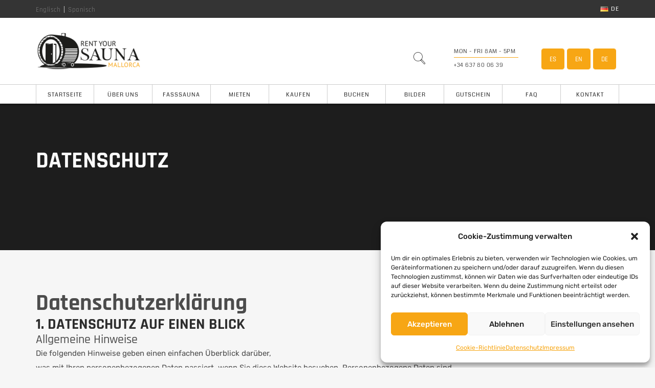

--- FILE ---
content_type: text/html; charset=UTF-8
request_url: https://www.rentyoursauna-mallorca.com/de/datenschutz/
body_size: 18853
content:
<!DOCTYPE html>
<html lang="de-DE">
<head>
    <meta charset="UTF-8">
    <meta http-equiv="X-UA-Compatible" content="IE=edge,chrome=1">
    <meta name="viewport" content="width=device-width, initial-scale=1">
    <meta name="generator" content="wordpress">
    <link rel="pingback" href="https://www.rentyoursauna-mallorca.com/xmlrpc.php" />
            <link rel="shortcut icon" href="https://www.rentyoursauna-mallorca.com/wp-content/uploads/2018/10/saunalogo02.png" />
        <title>Datenschutz &#8211; Rent your Sauna &#8211; Mallorca</title>
<meta name='robots' content='max-image-preview:large' />

<link rel="alternate" type="application/rss+xml" title="Rent your Sauna - Mallorca &raquo; Feed" href="https://www.rentyoursauna-mallorca.com/de/feed/" />
<link rel="alternate" type="application/rss+xml" title="Rent your Sauna - Mallorca &raquo; Kommentar-Feed" href="https://www.rentyoursauna-mallorca.com/de/comments/feed/" />
<link id='omgf-preload-0' rel='preload' href='//www.rentyoursauna-mallorca.com/wp-content/uploads/omgf/google-font/coda-normal-latin-ext-400.woff2' as='font' type='font/woff2' crossorigin />
<link id='omgf-preload-1' rel='preload' href='//www.rentyoursauna-mallorca.com/wp-content/uploads/omgf/google-font/coda-normal-latin-400.woff2' as='font' type='font/woff2' crossorigin />
<link id='omgf-preload-2' rel='preload' href='//www.rentyoursauna-mallorca.com/wp-content/uploads/omgf/google-font/rajdhani-normal-latin-ext-400.woff2' as='font' type='font/woff2' crossorigin />
<link id='omgf-preload-3' rel='preload' href='//www.rentyoursauna-mallorca.com/wp-content/uploads/omgf/google-font/rajdhani-normal-latin-400.woff2' as='font' type='font/woff2' crossorigin />
<link id='omgf-preload-4' rel='preload' href='//www.rentyoursauna-mallorca.com/wp-content/uploads/omgf/google-font/rajdhani-normal-latin-ext-500.woff2' as='font' type='font/woff2' crossorigin />
<link id='omgf-preload-5' rel='preload' href='//www.rentyoursauna-mallorca.com/wp-content/uploads/omgf/google-font/rajdhani-normal-latin-500.woff2' as='font' type='font/woff2' crossorigin />
<link id='omgf-preload-6' rel='preload' href='//www.rentyoursauna-mallorca.com/wp-content/uploads/omgf/google-font/rajdhani-normal-latin-ext-600.woff2' as='font' type='font/woff2' crossorigin />
<link id='omgf-preload-7' rel='preload' href='//www.rentyoursauna-mallorca.com/wp-content/uploads/omgf/google-font/rajdhani-normal-latin-600.woff2' as='font' type='font/woff2' crossorigin />
<link id='omgf-preload-8' rel='preload' href='//www.rentyoursauna-mallorca.com/wp-content/uploads/omgf/google-font/rajdhani-normal-latin-ext-700.woff2' as='font' type='font/woff2' crossorigin />
<link id='omgf-preload-9' rel='preload' href='//www.rentyoursauna-mallorca.com/wp-content/uploads/omgf/google-font/rajdhani-normal-latin-700.woff2' as='font' type='font/woff2' crossorigin />
<link id='omgf-preload-10' rel='preload' href='//www.rentyoursauna-mallorca.com/wp-content/uploads/omgf/google-font/rubik-normal-latin-ext-400.woff2' as='font' type='font/woff2' crossorigin />
<link id='omgf-preload-11' rel='preload' href='//www.rentyoursauna-mallorca.com/wp-content/uploads/omgf/google-font/rubik-normal-latin-400.woff2' as='font' type='font/woff2' crossorigin />
<link id='omgf-preload-12' rel='preload' href='//www.rentyoursauna-mallorca.com/wp-content/uploads/omgf/google-font/rubik-normal-latin-ext-500.woff2' as='font' type='font/woff2' crossorigin />
<link id='omgf-preload-13' rel='preload' href='//www.rentyoursauna-mallorca.com/wp-content/uploads/omgf/google-font/rubik-normal-latin-500.woff2' as='font' type='font/woff2' crossorigin />
<link rel="alternate" title="oEmbed (JSON)" type="application/json+oembed" href="https://www.rentyoursauna-mallorca.com/wp-json/oembed/1.0/embed?url=https%3A%2F%2Fwww.rentyoursauna-mallorca.com%2Fde%2Fdatenschutz%2F" />
<link rel="alternate" title="oEmbed (XML)" type="text/xml+oembed" href="https://www.rentyoursauna-mallorca.com/wp-json/oembed/1.0/embed?url=https%3A%2F%2Fwww.rentyoursauna-mallorca.com%2Fde%2Fdatenschutz%2F&#038;format=xml" />
<style id='wp-img-auto-sizes-contain-inline-css' type='text/css'>
img:is([sizes=auto i],[sizes^="auto," i]){contain-intrinsic-size:3000px 1500px}
/*# sourceURL=wp-img-auto-sizes-contain-inline-css */
</style>
<style id='wp-emoji-styles-inline-css' type='text/css'>

	img.wp-smiley, img.emoji {
		display: inline !important;
		border: none !important;
		box-shadow: none !important;
		height: 1em !important;
		width: 1em !important;
		margin: 0 0.07em !important;
		vertical-align: -0.1em !important;
		background: none !important;
		padding: 0 !important;
	}
/*# sourceURL=wp-emoji-styles-inline-css */
</style>
<link rel='stylesheet' id='wp-components-css' href='https://www.rentyoursauna-mallorca.com/wp-includes/css/dist/components/style.min.css?ver=6.9' type='text/css' media='all' />
<link rel='stylesheet' id='wp-preferences-css' href='https://www.rentyoursauna-mallorca.com/wp-includes/css/dist/preferences/style.min.css?ver=6.9' type='text/css' media='all' />
<link rel='stylesheet' id='wp-block-editor-css' href='https://www.rentyoursauna-mallorca.com/wp-includes/css/dist/block-editor/style.min.css?ver=6.9' type='text/css' media='all' />
<link rel='stylesheet' id='wp-reusable-blocks-css' href='https://www.rentyoursauna-mallorca.com/wp-includes/css/dist/reusable-blocks/style.min.css?ver=6.9' type='text/css' media='all' />
<link rel='stylesheet' id='wp-patterns-css' href='https://www.rentyoursauna-mallorca.com/wp-includes/css/dist/patterns/style.min.css?ver=6.9' type='text/css' media='all' />
<link rel='stylesheet' id='wp-editor-css' href='https://www.rentyoursauna-mallorca.com/wp-includes/css/dist/editor/style.min.css?ver=6.9' type='text/css' media='all' />
<link rel='stylesheet' id='block-robo-gallery-style-css-css' href='https://www.rentyoursauna-mallorca.com/wp-content/plugins/robo-gallery/includes/extensions/block/dist/blocks.style.build.css?ver=3.2.19' type='text/css' media='all' />
<link rel='stylesheet' id='hc-bootstrap-css' href='https://www.rentyoursauna-mallorca.com/wp-content/plugins/hybrid-composer/scripts/bootstrap/css/bootstrap.css?ver=1.0' type='text/css' media='all' />
<link rel='stylesheet' id='hc-style-css' href='https://www.rentyoursauna-mallorca.com/wp-content/plugins/hybrid-composer/style.css?ver=1.0' type='text/css' media='all' />
<link rel='stylesheet' id='hc-animations-css' href='https://www.rentyoursauna-mallorca.com/wp-content/plugins/hybrid-composer/css/animations.css?ver=1.0' type='text/css' media='all' />
<link rel='stylesheet' id='hc-css/components.css-css' href='https://www.rentyoursauna-mallorca.com/wp-content/plugins/hybrid-composer/css/components.css?ver=1.0' type='text/css' media='all' />
<link rel='stylesheet' id='icons-mind-line-css' href='https://www.rentyoursauna-mallorca.com/wp-content/plugins/hybrid-composer/scripts/iconsmind/line-icons.min.css?ver=1.0' type='text/css' media='all' />
<link rel='stylesheet' id='hc_css_skin-css' href='https://www.rentyoursauna-mallorca.com/wp-content/themes/lightwire/skin.css?ver=1.0' type='text/css' media='all' />
<style id='hc_css_skin-inline-css' type='text/css'>
.navbar .navbar-nav > li:hover > a, .navbar .navbar-nav > li > a:before, .dropdown-menu:hover, .btn:before, .advs-box.boxed-inverse:before, .title-base h2:after,
.header-base .title-base h1:after, .pagination > li.page.active a, .pagination > li.page:hover a, .subline-bar li:hover, .btn-text:before, .advs-box-multiple div.circle {
    background-color: #f7a614;
}

.white .btn.btn-yellow:before, .btn-yellow > .btn:before, .btn:before, .flex-control-paging li a.flex-active, .img-box.i-center .im-record-music:after, .box-steps .step-item:hover:before,
.progress-bar, .menu-transparent.scroll-css .btn.btn-border, .accordion-list .list-group-item > a:after, .accordion-list .list-group-item:before, .adv-img-classic-box .sub-text:before,
.mega-tabs .tab-box .nav-tabs > li.active > a, .bg-color, .timeline > li > .timeline-badge, .timeline > li > .timeline-label:before, .list-items .list-item:before, .nav.inner.ms-minimal > li:before,
.section-bg-color, input.btn:not(.btn-border), #sb-main .sb-chat-btn, #sb-main .sb-chat-header, #sb-main .sb-card.sb-card-right .sb-files a, #sb-main .sb-header, #sb-main .sb-chat .sb-card.sb-card-right,
#sb-main .sb-card-contacts .sb-btn-email, .sb-chat .sb-card.sb-card-right.sb-card-no-msg .sb-files a, .sb-cnt-global:not(.sb-chat-cnt) .sb-btn, .sb-submit, .list-blog input[type="submit"],
body .woocommerce #respond input#submit, .woocommerce a.button, .woocommerce button.button, .woocommerce input.button, .woocommerce #review_form #respond .form-submit input, .header-base .title-base h1:before,
.pulse-line i:before, .pulse-line, .ul-squares li:before, .ul-squares li:after, .adv-img-side-content .caption p.sub,footer .social-group a i.circle.fa:hover {
    background-color: #f7a614 !important;
}

.btn:not(.btn-border):hover, .btn-border, .btn-border i, .footer-menu a:hover, header.bg-transparent .navbar-mini .navbar-form .btn:hover, header .navbar-mini i.fa:hover, header .btn-border,
.ul-dots li:before, .advs-box-side-icon .icon-box i, .niche-box-team .content-box h4, .advs-box .tag-row i, .btn:not(.btn-border):hover i, .box-steps .step-number,
.mega-menu .fa-ul .fa-li, .icon-box-cell i, .advs-box.advs-box-top-icon.boxed .icon, .breadcrumb > li + li:before, .list-items .list-item span, .porfolio-bar div i, [class*=col-md-] > .tag-row i,
.content > .tag-row i, .box-menu-inner .icon-box i, .text-color.countdown .countdown-values, body.woocommerce-account .addresses .title .edit, .info-box i, .niche-box-post .social-group i:hover,
.pagination.pagination-lg > li:not(.page) > a:hover, .advs-box-top-icon:hover .extra-content {
    color: #f7a614
}

    .navbar .navbar-nav.lan-menu li > a:hover, .navbar-main .btn-search:hover span, .navbar-main .btn-search:hover .fa-close:before, .btn-border.btn-yellow, .btn-yellow > .btn-border,
    .img-box.i-center .im-record-music, .text-color, .white .btn-text:hover, .adv-img-classic-box p.sub-text, .white form p, .box-steps .step-item:after, .breadcrumb > .active,
    .nav.inner.ms-minimal > li.active > a, .adv-img h2, .adv-circle h2, header .side-menu-fixed .btn:hover, .text-color > .btn-text, .text-color .btn, .white .breadcrumb > .active,
    .icon-color i.icon, .inner.ms-minimal > li:hover > a, .woocommerce-info::before,body .woocommerce a.remove:hover, .btn-text i, .projects-slider .caption-bottom p,
    .projects-slider .caption h3, .counter-twoblocks.icon-box-top-bottom .icon-box-cell p {
        color: #f7a614 !important;
    }

     .white .btn.btn-yellow, .white .btn-yellow > .btn, .btn-border:hover, .btn, .btn-text.text-color, .form-control:focus, .white .icon-box:not(.icon-box-top-bottom) .icon-box-cell:first-child,
        div.white .countdown > div:after, .img-box.thumbnail span:after, .img-box.thumbnail span:before, .name-box i, .list-item-img .icon, .white .form-control, .mega-tabs .nav-tabs, .pricing-table,
        .advs-box-top-icon .extra-content, .advs-box-side-icon .extra-content, .mi-menu ul li:hover > a, .mi-menu ul li.active > a, .img-box .caption, .timeline > li > .timeline-panel,
        .advs-box-top-icon-img .extra-content, .album-box > .img-box, .porfolio-bar div i:before, .widget .list-group-item.active, .list-group-item:hover, .list-blog a.img-box, .comment-list img,
        .text-color > .btn-text, .white form .btn.btn-border:hover, .sb-cnt-global:not(.sb-chat-cnt) .sb-btn, .sb-submit, .woocommerce-MyAccount-navigation li.is-active, .home.blog .list-blog > ul > li:hover,
        .searchform input[type="text"]:focus, .navbar-middle .custom-area .custom-menu span {
        border-color: #f7a614 !important;
    }
.navbar-brand img,header .brand img { max-height: 150px; }
/*# sourceURL=hc_css_skin-inline-css */
</style>
<link rel='stylesheet' id='google-font-css' href='//www.rentyoursauna-mallorca.com/wp-content/uploads/omgf/google-font/google-font.css?ver=1698654480' type='text/css' media='all' />
<link rel='stylesheet' id='cmplz-general-css' href='https://www.rentyoursauna-mallorca.com/wp-content/plugins/complianz-gdpr/assets/css/cookieblocker.min.css?ver=6.5.6' type='text/css' media='all' />
<script type="text/javascript" src="https://www.rentyoursauna-mallorca.com/wp-includes/js/jquery/jquery.min.js?ver=3.7.1" id="jquery-core-js"></script>
<script type="text/javascript" src="https://www.rentyoursauna-mallorca.com/wp-includes/js/jquery/jquery-migrate.min.js?ver=3.4.1" id="jquery-migrate-js"></script>
<link rel="https://api.w.org/" href="https://www.rentyoursauna-mallorca.com/wp-json/" /><link rel="alternate" title="JSON" type="application/json" href="https://www.rentyoursauna-mallorca.com/wp-json/wp/v2/pages/33367301" /><link rel="EditURI" type="application/rsd+xml" title="RSD" href="https://www.rentyoursauna-mallorca.com/xmlrpc.php?rsd" />
<meta name="generator" content="WordPress 6.9" />
<link rel="canonical" href="https://www.rentyoursauna-mallorca.com/de/datenschutz/" />
<link rel='shortlink' href='https://www.rentyoursauna-mallorca.com/?p=33367301' />
<style>.cmplz-hidden{display:none!important;}</style>		<style type="text/css" id="wp-custom-css">
			footer form.navbar-form { display: none !important; }		</style>
		<style id="wpforms-css-vars-root">
				:root {
					--wpforms-field-border-radius: 3px;
--wpforms-field-background-color: #ffffff;
--wpforms-field-border-color: rgba( 0, 0, 0, 0.25 );
--wpforms-field-text-color: rgba( 0, 0, 0, 0.7 );
--wpforms-label-color: rgba( 0, 0, 0, 0.85 );
--wpforms-label-sublabel-color: rgba( 0, 0, 0, 0.55 );
--wpforms-label-error-color: #d63637;
--wpforms-button-border-radius: 3px;
--wpforms-button-background-color: #066aab;
--wpforms-button-text-color: #ffffff;
--wpforms-field-size-input-height: 43px;
--wpforms-field-size-input-spacing: 15px;
--wpforms-field-size-font-size: 16px;
--wpforms-field-size-line-height: 19px;
--wpforms-field-size-padding-h: 14px;
--wpforms-field-size-checkbox-size: 16px;
--wpforms-field-size-sublabel-spacing: 5px;
--wpforms-field-size-icon-size: 1;
--wpforms-label-size-font-size: 16px;
--wpforms-label-size-line-height: 19px;
--wpforms-label-size-sublabel-font-size: 14px;
--wpforms-label-size-sublabel-line-height: 17px;
--wpforms-button-size-font-size: 17px;
--wpforms-button-size-height: 41px;
--wpforms-button-size-padding-h: 15px;
--wpforms-button-size-margin-top: 10px;

				}
			</style>    <style id='global-styles-inline-css' type='text/css'>
:root{--wp--preset--aspect-ratio--square: 1;--wp--preset--aspect-ratio--4-3: 4/3;--wp--preset--aspect-ratio--3-4: 3/4;--wp--preset--aspect-ratio--3-2: 3/2;--wp--preset--aspect-ratio--2-3: 2/3;--wp--preset--aspect-ratio--16-9: 16/9;--wp--preset--aspect-ratio--9-16: 9/16;--wp--preset--color--black: #000000;--wp--preset--color--cyan-bluish-gray: #abb8c3;--wp--preset--color--white: #ffffff;--wp--preset--color--pale-pink: #f78da7;--wp--preset--color--vivid-red: #cf2e2e;--wp--preset--color--luminous-vivid-orange: #ff6900;--wp--preset--color--luminous-vivid-amber: #fcb900;--wp--preset--color--light-green-cyan: #7bdcb5;--wp--preset--color--vivid-green-cyan: #00d084;--wp--preset--color--pale-cyan-blue: #8ed1fc;--wp--preset--color--vivid-cyan-blue: #0693e3;--wp--preset--color--vivid-purple: #9b51e0;--wp--preset--gradient--vivid-cyan-blue-to-vivid-purple: linear-gradient(135deg,rgb(6,147,227) 0%,rgb(155,81,224) 100%);--wp--preset--gradient--light-green-cyan-to-vivid-green-cyan: linear-gradient(135deg,rgb(122,220,180) 0%,rgb(0,208,130) 100%);--wp--preset--gradient--luminous-vivid-amber-to-luminous-vivid-orange: linear-gradient(135deg,rgb(252,185,0) 0%,rgb(255,105,0) 100%);--wp--preset--gradient--luminous-vivid-orange-to-vivid-red: linear-gradient(135deg,rgb(255,105,0) 0%,rgb(207,46,46) 100%);--wp--preset--gradient--very-light-gray-to-cyan-bluish-gray: linear-gradient(135deg,rgb(238,238,238) 0%,rgb(169,184,195) 100%);--wp--preset--gradient--cool-to-warm-spectrum: linear-gradient(135deg,rgb(74,234,220) 0%,rgb(151,120,209) 20%,rgb(207,42,186) 40%,rgb(238,44,130) 60%,rgb(251,105,98) 80%,rgb(254,248,76) 100%);--wp--preset--gradient--blush-light-purple: linear-gradient(135deg,rgb(255,206,236) 0%,rgb(152,150,240) 100%);--wp--preset--gradient--blush-bordeaux: linear-gradient(135deg,rgb(254,205,165) 0%,rgb(254,45,45) 50%,rgb(107,0,62) 100%);--wp--preset--gradient--luminous-dusk: linear-gradient(135deg,rgb(255,203,112) 0%,rgb(199,81,192) 50%,rgb(65,88,208) 100%);--wp--preset--gradient--pale-ocean: linear-gradient(135deg,rgb(255,245,203) 0%,rgb(182,227,212) 50%,rgb(51,167,181) 100%);--wp--preset--gradient--electric-grass: linear-gradient(135deg,rgb(202,248,128) 0%,rgb(113,206,126) 100%);--wp--preset--gradient--midnight: linear-gradient(135deg,rgb(2,3,129) 0%,rgb(40,116,252) 100%);--wp--preset--font-size--small: 13px;--wp--preset--font-size--medium: 20px;--wp--preset--font-size--large: 36px;--wp--preset--font-size--x-large: 42px;--wp--preset--spacing--20: 0.44rem;--wp--preset--spacing--30: 0.67rem;--wp--preset--spacing--40: 1rem;--wp--preset--spacing--50: 1.5rem;--wp--preset--spacing--60: 2.25rem;--wp--preset--spacing--70: 3.38rem;--wp--preset--spacing--80: 5.06rem;--wp--preset--shadow--natural: 6px 6px 9px rgba(0, 0, 0, 0.2);--wp--preset--shadow--deep: 12px 12px 50px rgba(0, 0, 0, 0.4);--wp--preset--shadow--sharp: 6px 6px 0px rgba(0, 0, 0, 0.2);--wp--preset--shadow--outlined: 6px 6px 0px -3px rgb(255, 255, 255), 6px 6px rgb(0, 0, 0);--wp--preset--shadow--crisp: 6px 6px 0px rgb(0, 0, 0);}:where(.is-layout-flex){gap: 0.5em;}:where(.is-layout-grid){gap: 0.5em;}body .is-layout-flex{display: flex;}.is-layout-flex{flex-wrap: wrap;align-items: center;}.is-layout-flex > :is(*, div){margin: 0;}body .is-layout-grid{display: grid;}.is-layout-grid > :is(*, div){margin: 0;}:where(.wp-block-columns.is-layout-flex){gap: 2em;}:where(.wp-block-columns.is-layout-grid){gap: 2em;}:where(.wp-block-post-template.is-layout-flex){gap: 1.25em;}:where(.wp-block-post-template.is-layout-grid){gap: 1.25em;}.has-black-color{color: var(--wp--preset--color--black) !important;}.has-cyan-bluish-gray-color{color: var(--wp--preset--color--cyan-bluish-gray) !important;}.has-white-color{color: var(--wp--preset--color--white) !important;}.has-pale-pink-color{color: var(--wp--preset--color--pale-pink) !important;}.has-vivid-red-color{color: var(--wp--preset--color--vivid-red) !important;}.has-luminous-vivid-orange-color{color: var(--wp--preset--color--luminous-vivid-orange) !important;}.has-luminous-vivid-amber-color{color: var(--wp--preset--color--luminous-vivid-amber) !important;}.has-light-green-cyan-color{color: var(--wp--preset--color--light-green-cyan) !important;}.has-vivid-green-cyan-color{color: var(--wp--preset--color--vivid-green-cyan) !important;}.has-pale-cyan-blue-color{color: var(--wp--preset--color--pale-cyan-blue) !important;}.has-vivid-cyan-blue-color{color: var(--wp--preset--color--vivid-cyan-blue) !important;}.has-vivid-purple-color{color: var(--wp--preset--color--vivid-purple) !important;}.has-black-background-color{background-color: var(--wp--preset--color--black) !important;}.has-cyan-bluish-gray-background-color{background-color: var(--wp--preset--color--cyan-bluish-gray) !important;}.has-white-background-color{background-color: var(--wp--preset--color--white) !important;}.has-pale-pink-background-color{background-color: var(--wp--preset--color--pale-pink) !important;}.has-vivid-red-background-color{background-color: var(--wp--preset--color--vivid-red) !important;}.has-luminous-vivid-orange-background-color{background-color: var(--wp--preset--color--luminous-vivid-orange) !important;}.has-luminous-vivid-amber-background-color{background-color: var(--wp--preset--color--luminous-vivid-amber) !important;}.has-light-green-cyan-background-color{background-color: var(--wp--preset--color--light-green-cyan) !important;}.has-vivid-green-cyan-background-color{background-color: var(--wp--preset--color--vivid-green-cyan) !important;}.has-pale-cyan-blue-background-color{background-color: var(--wp--preset--color--pale-cyan-blue) !important;}.has-vivid-cyan-blue-background-color{background-color: var(--wp--preset--color--vivid-cyan-blue) !important;}.has-vivid-purple-background-color{background-color: var(--wp--preset--color--vivid-purple) !important;}.has-black-border-color{border-color: var(--wp--preset--color--black) !important;}.has-cyan-bluish-gray-border-color{border-color: var(--wp--preset--color--cyan-bluish-gray) !important;}.has-white-border-color{border-color: var(--wp--preset--color--white) !important;}.has-pale-pink-border-color{border-color: var(--wp--preset--color--pale-pink) !important;}.has-vivid-red-border-color{border-color: var(--wp--preset--color--vivid-red) !important;}.has-luminous-vivid-orange-border-color{border-color: var(--wp--preset--color--luminous-vivid-orange) !important;}.has-luminous-vivid-amber-border-color{border-color: var(--wp--preset--color--luminous-vivid-amber) !important;}.has-light-green-cyan-border-color{border-color: var(--wp--preset--color--light-green-cyan) !important;}.has-vivid-green-cyan-border-color{border-color: var(--wp--preset--color--vivid-green-cyan) !important;}.has-pale-cyan-blue-border-color{border-color: var(--wp--preset--color--pale-cyan-blue) !important;}.has-vivid-cyan-blue-border-color{border-color: var(--wp--preset--color--vivid-cyan-blue) !important;}.has-vivid-purple-border-color{border-color: var(--wp--preset--color--vivid-purple) !important;}.has-vivid-cyan-blue-to-vivid-purple-gradient-background{background: var(--wp--preset--gradient--vivid-cyan-blue-to-vivid-purple) !important;}.has-light-green-cyan-to-vivid-green-cyan-gradient-background{background: var(--wp--preset--gradient--light-green-cyan-to-vivid-green-cyan) !important;}.has-luminous-vivid-amber-to-luminous-vivid-orange-gradient-background{background: var(--wp--preset--gradient--luminous-vivid-amber-to-luminous-vivid-orange) !important;}.has-luminous-vivid-orange-to-vivid-red-gradient-background{background: var(--wp--preset--gradient--luminous-vivid-orange-to-vivid-red) !important;}.has-very-light-gray-to-cyan-bluish-gray-gradient-background{background: var(--wp--preset--gradient--very-light-gray-to-cyan-bluish-gray) !important;}.has-cool-to-warm-spectrum-gradient-background{background: var(--wp--preset--gradient--cool-to-warm-spectrum) !important;}.has-blush-light-purple-gradient-background{background: var(--wp--preset--gradient--blush-light-purple) !important;}.has-blush-bordeaux-gradient-background{background: var(--wp--preset--gradient--blush-bordeaux) !important;}.has-luminous-dusk-gradient-background{background: var(--wp--preset--gradient--luminous-dusk) !important;}.has-pale-ocean-gradient-background{background: var(--wp--preset--gradient--pale-ocean) !important;}.has-electric-grass-gradient-background{background: var(--wp--preset--gradient--electric-grass) !important;}.has-midnight-gradient-background{background: var(--wp--preset--gradient--midnight) !important;}.has-small-font-size{font-size: var(--wp--preset--font-size--small) !important;}.has-medium-font-size{font-size: var(--wp--preset--font-size--medium) !important;}.has-large-font-size{font-size: var(--wp--preset--font-size--large) !important;}.has-x-large-font-size{font-size: var(--wp--preset--font-size--x-large) !important;}
/*# sourceURL=global-styles-inline-css */
</style>
</head>
    <body data-cmplz=1 class="privacy-policy wp-singular page-template-default page page-id-33367301 wp-theme-lightwire" >
        <div id="preloader"></div>
<div class=""><header class="scroll-change fixed-top menu-top-logo "
    data-menu-anima=fade-in data-menu-height="140">
    <div class="navbar navbar-default navbar-fixed-top " role="navigation">
        

<div class="navbar-mini ">
    <div class="container">
        <div class="nav navbar-nav navbar-left">
            <span><a href="https://www.rentyoursauna-mallorca.com/en/startseite-english/">Englisch</a></span><hr /><span><a href="https://www.rentyoursauna-mallorca.com">Spanisch</a></span>        </div>
        <div class="nav navbar-nav navbar-right">
            <ul class="nav navbar-nav lan-menu"><li class="dropdown"><a href="#" class="dropdown-toggle" data-toggle="dropdown" role="button"><img alt="flag" src="https://www.rentyoursauna-mallorca.com/wp-content/plugins/polylang/flags/de.png">de <span class="caret"></span></a><ul class="dropdown-menu"> <li><a href="str"><img alt="flag" src="https://www.rentyoursauna-mallorca.com/wp-content/plugins/polylang/flags/es.png">es</a></li> <li><a href="str"><img alt="flag" src="https://www.rentyoursauna-mallorca.com/wp-content/plugins/polylang/flags/gb.png">en</a></li></ul></li></ul>                                </div>
    </div>
</div>
        <div class="navbar navbar-main navbar-middle">
            <div class="container">
                                <div class="scroll-hide">
                    <div class="container">
                        <a class='navbar-brand center' href='https://www.rentyoursauna-mallorca.com'>
                        <img class='logo-default' src='https://www.rentyoursauna-mallorca.com/wp-content/uploads/2018/10/saunalogo02.png' alt='' style='' />
                        <img class='logo-retina' src='https://www.rentyoursauna-mallorca.com/wp-content/uploads/2018/10/saunalogo02.png' alt='' style='' /></a>                    </div>
                </div>
                                <div class="navbar-header">
                    <button type="button" class="navbar-toggle">
                        <i class="fa fa-bars"></i>
                    </button>
                    <a class='navbar-brand' href='https://www.rentyoursauna-mallorca.com'><img class='logo-default' src='https://www.rentyoursauna-mallorca.com/wp-content/uploads/2018/10/saunalogo02.png' alt='' style='' /><img class='logo-retina' src='https://www.rentyoursauna-mallorca.com/wp-content/uploads/2018/10/saunalogo02.png' alt='' style='' /></a>                </div>
                <div class="collapse navbar-collapse">
                    <ul id="main-menu" class="nav navbar-nav " style=""><li class=" " ><a href="https://www.rentyoursauna-mallorca.com/de/startseite/">Startseite</a></li><li class=" " ><a href="https://www.rentyoursauna-mallorca.com/de/ueber-uns/">Über Uns</a></li><li class=" " ><a href="https://www.rentyoursauna-mallorca.com/de/information/">Fasssauna</a></li><li class=" " ><a href="https://www.rentyoursauna-mallorca.com/de/mieten/">Mieten</a></li><li class=" " ><a href="https://www.rentyoursauna-mallorca.com/de/kaufen/">Kaufen</a></li><li class="logo-item scroll-show"><a href="https://www.rentyoursauna-mallorca.com"><img class="logo-default" src="https://www.rentyoursauna-mallorca.com/wp-content/uploads/2018/10/saunalogo02.png" alt="logo" style=""><img class="logo-retina" src="https://www.rentyoursauna-mallorca.com/wp-content/uploads/2018/10/saunalogo02.png" alt="" style="" /></a></li><li class=" " ><a href="https://www.rentyoursauna-mallorca.com/de/sauna-mieten/">Buchen</a></li><li class=" " ><a href="https://www.rentyoursauna-mallorca.com/de/gallery/">Bilder</a></li><li class=" " ><a href="https://www.rentyoursauna-mallorca.com/de/gutschein/">Gutschein</a></li><li class=" " ><a href="https://www.rentyoursauna-mallorca.com/de/faq/">Faq</a></li><li class=" " ><a href="https://www.rentyoursauna-mallorca.com/de/kontakt/">Kontakt</a></li></ul>                    <div class="nav navbar-nav navbar-right">
                                                                        <div class="custom-area"><a href="https://www.rentyoursauna-mallorca.com/de/startseite/" class="btn btn-sm hidden-sm">DE</a><a href="https://www.rentyoursauna-mallorca.com/en/startseite-english/" class="btn btn-sm hidden-sm">EN</a><a href="https://www.rentyoursauna-mallorca.com/" class="btn btn-sm hidden-sm">ES</a><div class="custom-menu"><span>Mon - Fri 8AM - 5PM</span><span>+34 637 80 06 39</span></div><style>
    .btn {
        margin-right: 5px; 
    }
</style></div>                        <form role="search" method="get" id="searchform" onsubmit="return true" class="navbar-form" action="https://www.rentyoursauna-mallorca.com">
                            <div class="search-box-menu">
                                <div class="search-box scrolldown">
                                    <input name="s" id="s" type="text" class="form-control" placeholder="Search for ..." />
                                    <input type="submit" id="searchsubmit" value="GO" />
                                </div>
                                <button class="btn btn-default btn-search" value="GO">
                                    <span class="fa fa-search"></span>
                                </button>
                            </div>
                        </form>
                                            </div>
                </div>
            </div>
                    </div>
    </div>
</header>
<div class="header-title overlay-container  white "
     style="background-image: url();" data-sub-height="">
        <div class="overlay-content overlaybox">
        <div class="container">
            <div class="title-base ">
                <hr class="anima" />
                <h1>
                    Datenschutz                </h1>
                <p>
                                    </p>
                            </div>
        </div>
    </div>
</div>
<div id="section_5ZtkF" class="section-item section-empty    "  style="">
    <div class="content container " style="">
    <div class="row ">
        <div id="column_ZMGYB" class="hc_column_cnt col-md-12   " style="" >
    <div class="row"><div class="col-md-12 hc_wp_editor_cnt"><div id="MMTZw" class="main-text wysiwyg-editor    " style="">
    <h1>Datenschutz­erklärung</h1>
<h2>1. Datenschutz auf einen Blick</h2>
<h3>Allgemeine Hinweise</h3>
<p>Die folgenden Hinweise geben einen einfachen Überblick darüber,<br />
was mit Ihren personenbezogenen Daten passiert, wenn Sie diese Website besuchen. Personenbezogene Daten sind<br />
alle Daten, mit denen Sie persönlich identifiziert werden können. Ausführliche Informationen zum<br />
Thema Datenschutz entnehmen Sie unserer unter diesem Text aufgeführten<br />
Datenschutzerklärung.</p>
<h3>Datenerfassung auf dieser Website</h3>
<h4>Wer ist verantwortlich für die Datenerfassung auf dieser<br />
Website?</h4>
<p>Die Datenverarbeitung auf dieser Website erfolgt durch den Websitebetreiber. Dessen<br />
Kontaktdaten können Sie dem Abschnitt „Hinweis zur Verantwortlichen Stelle“ in dieser<br />
Datenschutzerklärung entnehmen.</p>
<h4>Wie erfassen wir Ihre Daten?</h4>
<p>Ihre Daten werden zum<br />
einen dadurch erhoben, dass Sie uns diese mitteilen. Hierbei kann es sich z.&nbsp;B. um Daten handeln, die Sie in ein<br />
Kontaktformular eingeben.</p>
<p>Andere Daten werden automatisch oder nach Ihrer Einwilligung beim Besuch<br />
der Website durch unsere IT-Systeme erfasst. Das sind vor allem technische Daten (z.&nbsp;B. Internetbrowser,<br />
Betriebssystem oder Uhrzeit des Seitenaufrufs). Die Erfassung dieser Daten erfolgt automatisch, sobald Sie diese<br />
Website betreten.</p>
<h4>Wofür nutzen wir Ihre Daten?</h4>
<p>Ein Teil der Daten wird erhoben, um eine<br />
fehlerfreie Bereitstellung der Website zu gewährleisten. Andere Daten können zur Analyse Ihres<br />
Nutzerverhaltens verwendet werden.</p>
<h4>Welche Rechte haben Sie bezüglich Ihrer Daten?</h4>
<p>Sie haben jederzeit das Recht, unentgeltlich Auskunft über Herkunft, Empfänger und Zweck Ihrer<br />
gespeicherten personenbezogenen Daten zu erhalten. Sie haben außerdem ein Recht, die Berichtigung oder<br />
Löschung dieser Daten zu verlangen. Wenn Sie eine Einwilligung zur Datenverarbeitung erteilt haben,<br />
können Sie diese Einwilligung jederzeit für die Zukunft widerrufen. Außerdem haben Sie das Recht,<br />
unter bestimmten Umständen die Einschränkung der Verarbeitung Ihrer personenbezogenen Daten zu<br />
verlangen. Des Weiteren steht Ihnen ein Beschwerderecht bei der zuständigen Aufsichtsbehörde<br />
zu.</p>
<p>Hierzu sowie zu weiteren Fragen zum Thema Datenschutz können Sie sich jederzeit an uns<br />
wenden.</p>
<h2>2. Hosting</h2>
<p>Wir hosten die Inhalte unserer Website bei folgendem Anbieter:</p>
<h3>Externes Hosting</h3>
<p>Diese Website wird extern gehostet. Die personenbezogenen Daten, die auf dieser<br />
Website erfasst werden, werden auf den Servern des Hosters / der Hoster gespeichert. Hierbei kann es sich<br />
v.&nbsp;a. um IP-Adressen, Kontaktanfragen, Meta- und Kommunikationsdaten, Vertragsdaten, Kontaktdaten,<br />
Namen, Websitezugriffe und sonstige Daten, die über eine Website generiert werden, handeln.</p>
<p>Das<br />
externe Hosting erfolgt zum Zwecke der Vertragserfüllung gegenüber unseren potenziellen und<br />
bestehenden Kunden (Art. 6 Abs. 1 lit. b DSGVO) und im Interesse einer sicheren, schnellen und effizienten<br />
Bereitstellung unseres Online-Angebots durch einen professionellen Anbieter (Art. 6 Abs. 1 lit. f DSGVO). Sofern<br />
eine entsprechende Einwilligung abgefragt wurde, erfolgt die Verarbeitung ausschließlich auf Grundlage von<br />
Art. 6 Abs. 1 lit. a DSGVO und § 25 Abs. 1 TTDSG, soweit die Einwilligung die Speicherung von Cookies oder<br />
den Zugriff auf Informationen im Endgerät des Nutzers (z.&nbsp;B. Device-Fingerprinting) im Sinne des<br />
TTDSG umfasst. Die Einwilligung ist jederzeit widerrufbar.</p>
<p>Unser(e) Hoster wird bzw. werden Ihre Daten<br />
nur insoweit verarbeiten, wie dies zur Erfüllung seiner Leistungspflichten erforderlich ist und unsere<br />
Weisungen in Bezug auf diese Daten befolgen.</p>
<p>Wir setzen folgende(n) Hoster ein:</p>
<p>1blu AG<br />
Riedemannweg 60<br />
D-13627 Berlin</p>
<h2>3. Allgemeine Hinweise und Pflicht­informationen</h2>
<h3>Datenschutz</h3>
<p>Die Betreiber dieser Seiten nehmen den Schutz Ihrer persönlichen Daten sehr<br />
ernst. Wir behandeln Ihre personenbezogenen Daten vertraulich und entsprechend den gesetzlichen<br />
Datenschutzvorschriften sowie dieser Datenschutzerklärung.</p>
<p>Wenn Sie diese Website benutzen,<br />
werden verschiedene personenbezogene Daten erhoben. Personenbezogene Daten sind Daten, mit denen Sie<br />
persönlich identifiziert werden können. Die vorliegende Datenschutzerklärung erläutert,<br />
welche Daten wir erheben und wofür wir sie nutzen. Sie erläutert auch, wie und zu welchem Zweck das<br />
geschieht.</p>
<p>Wir weisen darauf hin, dass die Datenübertragung im Internet (z.&nbsp;B. bei der<br />
Kommunikation per E-Mail) Sicherheitslücken aufweisen kann. Ein lückenloser Schutz der Daten vor<br />
dem Zugriff durch Dritte ist nicht möglich.</p>
<h3>Hinweis zur verantwortlichen Stelle</h3>
<p>Die verantwortliche Stelle für die Datenverarbeitung auf<br />
dieser Website ist:</p>
<p>Anja Jürs &amp;<br />
Mike van Summeren<br />
C/. Mestre Damiana 3<br />
07650 Santanyi<br />
Mallorca</p>
<p>Telefon: +34 637 800 639<br />
E-Mail: hola@rentyoursauna-mallorca.com</p>
<p>Verantwortliche Stelle ist die natürliche oder juristische Person, die allein oder gemeinsam mit anderen<br />
über die Zwecke und Mittel der Verarbeitung von personenbezogenen Daten (z.&nbsp;B. Namen, E-Mail-<br />
Adressen o. Ä.) entscheidet.</p>
<h3>Speicherdauer</h3>
<p>Soweit innerhalb dieser Datenschutzerklärung keine speziellere Speicherdauer<br />
genannt wurde, verbleiben Ihre personenbezogenen Daten bei uns, bis der Zweck für die Datenverarbeitung<br />
entfällt. Wenn Sie ein berechtigtes Löschersuchen geltend machen oder eine Einwilligung zur<br />
Datenverarbeitung widerrufen, werden Ihre Daten gelöscht, sofern wir keine anderen rechtlich<br />
zulässigen Gründe für die Speicherung Ihrer personenbezogenen Daten haben (z.&nbsp;B. steuer-<br />
oder handelsrechtliche Aufbewahrungsfristen); im letztgenannten Fall erfolgt die Löschung nach Fortfall<br />
dieser Gründe.</p>
<h3>Allgemeine Hinweise zu den Rechtsgrundlagen der Datenverarbeitung auf dieser Website</h3>
<p>Sofern Sie<br />
in die Datenverarbeitung eingewilligt haben, verarbeiten wir Ihre personenbezogenen Daten auf Grundlage von Art.<br />
6 Abs. 1 lit. a DSGVO bzw. Art. 9 Abs. 2 lit. a DSGVO, sofern besondere Datenkategorien nach Art. 9 Abs. 1 DSGVO<br />
verarbeitet werden. Im Falle einer ausdrücklichen Einwilligung in die Übertragung personenbezogener<br />
Daten in Drittstaaten erfolgt die Datenverarbeitung außerdem auf Grundlage von Art. 49 Abs. 1 lit. a DSGVO.<br />
Sofern Sie in die Speicherung von Cookies oder in den Zugriff auf Informationen in Ihr Endgerät (z.&nbsp;B. via<br />
Device-Fingerprinting) eingewilligt haben, erfolgt die Datenverarbeitung zusätzlich auf Grundlage von §<br />
25 Abs. 1 TTDSG. Die Einwilligung ist jederzeit widerrufbar. Sind Ihre Daten zur Vertragserfüllung oder zur<br />
Durchführung vorvertraglicher Maßnahmen erforderlich, verarbeiten wir Ihre Daten auf Grundlage des<br />
Art. 6 Abs. 1 lit. b DSGVO. Des Weiteren verarbeiten wir Ihre Daten, sofern diese zur Erfüllung einer<br />
rechtlichen Verpflichtung erforderlich sind auf Grundlage von Art. 6 Abs. 1 lit. c DSGVO. Die Datenverarbeitung<br />
kann ferner auf Grundlage unseres berechtigten Interesses nach Art. 6 Abs. 1 lit. f DSGVO erfolgen. Über die<br />
jeweils im Einzelfall einschlägigen Rechtsgrundlagen wird in den folgenden Absätzen dieser<br />
Datenschutzerklärung informiert.</p>
<h3>Hinweis zur Datenweitergabe in datenschutzrechtlich nicht sichere Drittstaaten sowie die Weitergabe an US-<br />
Unternehmen, die nicht DPF-zertifiziert sind</h3>
<p>Wir verwenden unter anderem Tools von Unternehmen mit<br />
Sitz in datenschutzrechtlich nicht sicheren Drittstaaten sowie US-Tools, deren Anbieter nicht nach dem EU-US-Data<br />
Privacy Framework (DPF) zertifiziert sind. Wenn diese Tools aktiv sind, können Ihre personenbezogene Daten<br />
in diese Staaten übertragen und dort verarbeitet werden. Wir weisen darauf hin, dass in datenschutzrechtlich<br />
unsicheren Drittstaaten kein mit der EU vergleichbares Datenschutzniveau garantiert werden kann.</p>
<p>Wir<br />
weisen darauf hin, dass die USA als sicherer Drittstaat grundsätzlich ein mit der EU vergleichbares<br />
Datenschutzniveau aufweisen. Eine Datenübertragung in die USA ist danach zulässig, wenn der<br />
Empfänger eine Zertifizierung unter dem „EU-US Data Privacy Framework“ (DPF) besitzt oder<br />
über geeignete zusätzliche Garantien verfügt. Informationen zu Übermittlungen an<br />
Drittstaaten einschließlich der Datenempfänger finden Sie in dieser<br />
Datenschutzerklärung.</p>
<h3>Empfänger von personenbezogenen Daten</h3>
<p>Im Rahmen unserer<br />
Geschäftstätigkeit arbeiten wir mit verschiedenen externen Stellen zusammen. Dabei ist teilweise auch<br />
eine Übermittlung von personenbezogenen Daten an diese externen Stellen erforderlich. Wir geben<br />
personenbezogene Daten nur dann an externe Stellen weiter, wenn dies im Rahmen einer Vertragserfüllung<br />
erforderlich ist, wenn wir gesetzlich hierzu verpflichtet sind (z.&nbsp;B. Weitergabe von Daten an<br />
Steuerbehörden), wenn wir ein berechtigtes Interesse nach Art. 6 Abs. 1 lit. f DSGVO an der Weitergabe haben<br />
oder wenn eine sonstige Rechtsgrundlage die Datenweitergabe erlaubt. Beim Einsatz von Auftragsverarbeitern<br />
geben wir personenbezogene Daten unserer Kunden nur auf Grundlage eines gültigen Vertrags über<br />
Auftragsverarbeitung weiter. Im Falle einer gemeinsamen Verarbeitung wird ein Vertrag über gemeinsame<br />
Verarbeitung geschlossen.</p>
<h3>Widerruf Ihrer Einwilligung zur Datenverarbeitung</h3>
<p>Viele Datenverarbeitungsvorgänge sind<br />
nur mit Ihrer ausdrücklichen Einwilligung möglich. Sie können eine bereits erteilte Einwilligung<br />
jederzeit widerrufen. Die Rechtmäßigkeit der bis zum Widerruf erfolgten Datenverarbeitung bleibt vom<br />
Widerruf unberührt.</p>
<h3>Widerspruchsrecht gegen die Datenerhebung in besonderen Fällen sowie gegen Direktwerbung (Art. 21<br />
DSGVO)</h3>
<p>WENN DIE DATENVERARBEITUNG AUF GRUNDLAGE VON ART. 6 ABS. 1 LIT. E ODER F<br />
DSGVO ERFOLGT, HABEN SIE JEDERZEIT DAS RECHT, AUS GRÜNDEN, DIE SICH AUS IHRER<br />
BESONDEREN SITUATION ERGEBEN, GEGEN DIE VERARBEITUNG IHRER PERSONENBEZOGENEN DATEN<br />
WIDERSPRUCH EINZULEGEN; DIES GILT AUCH FÜR EIN AUF DIESE BESTIMMUNGEN GESTÜTZTES<br />
PROFILING. DIE JEWEILIGE RECHTSGRUNDLAGE, AUF DENEN EINE VERARBEITUNG BERUHT, ENTNEHMEN<br />
SIE DIESER DATENSCHUTZERKLÄRUNG. WENN SIE WIDERSPRUCH EINLEGEN, WERDEN WIR IHRE<br />
BETROFFENEN PERSONENBEZOGENEN DATEN NICHT MEHR VERARBEITEN, ES SEI DENN, WIR<br />
KÖNNEN ZWINGENDE SCHUTZWÜRDIGE GRÜNDE FÜR DIE VERARBEITUNG<br />
NACHWEISEN, DIE IHRE INTERESSEN, RECHTE UND FREIHEITEN ÜBERWIEGEN ODER DIE<br />
VERARBEITUNG DIENT DER GELTENDMACHUNG, AUSÜBUNG ODER VERTEIDIGUNG VON<br />
RECHTSANSPRÜCHEN (WIDERSPRUCH NACH ART. 21 ABS. 1 DSGVO).</p>
<p>WERDEN IHRE<br />
PERSONENBEZOGENEN DATEN VERARBEITET, UM DIREKTWERBUNG ZU BETREIBEN, SO HABEN SIE DAS<br />
RECHT, JEDERZEIT WIDERSPRUCH GEGEN DIE VERARBEITUNG SIE BETREFFENDER PERSONENBEZOGENER<br />
DATEN ZUM ZWECKE DERARTIGER WERBUNG EINZULEGEN; DIES GILT AUCH FÜR DAS PROFILING,<br />
SOWEIT ES MIT SOLCHER DIREKTWERBUNG IN VERBINDUNG STEHT. WENN SIE WIDERSPRECHEN,<br />
WERDEN IHRE PERSONENBEZOGENEN DATEN ANSCHLIESSEND NICHT MEHR ZUM ZWECKE DER<br />
DIREKTWERBUNG VERWENDET (WIDERSPRUCH NACH ART. 21 ABS. 2 DSGVO).</p>
<h3>Beschwerde­recht bei der zuständigen Aufsichts­behörde</h3>
<p>Im Falle von<br />
Verstößen gegen die DSGVO steht den Betroffenen ein Beschwerderecht bei einer<br />
Aufsichtsbehörde, insbesondere in dem Mitgliedstaat ihres gewöhnlichen Aufenthalts, ihres<br />
Arbeitsplatzes oder des Orts des mutmaßlichen Verstoßes zu. Das Beschwerderecht besteht<br />
unbeschadet anderweitiger verwaltungsrechtlicher oder gerichtlicher Rechtsbehelfe.</p>
<h3>Recht auf Daten­übertrag­barkeit</h3>
<p>Sie haben das Recht, Daten, die wir auf Grundlage<br />
Ihrer Einwilligung oder in Erfüllung eines Vertrags automatisiert verarbeiten, an sich oder an einen Dritten in<br />
einem gängigen, maschinenlesbaren Format aushändigen zu lassen. Sofern Sie die direkte<br />
Übertragung der Daten an einen anderen Verantwortlichen verlangen, erfolgt dies nur, soweit es technisch<br />
machbar ist.</p>
<h3>Auskunft, Berichtigung und Löschung</h3>
<p>Sie haben im Rahmen der geltenden gesetzlichen<br />
Bestimmungen jederzeit das Recht auf unentgeltliche Auskunft über Ihre gespeicherten personenbezogenen<br />
Daten, deren Herkunft und Empfänger und den Zweck der Datenverarbeitung und ggf. ein Recht auf<br />
Berichtigung oder Löschung dieser Daten. Hierzu sowie zu weiteren Fragen zum Thema personenbezogene<br />
Daten können Sie sich jederzeit an uns wenden.</p>
<h3>Recht auf Einschränkung der Verarbeitung</h3>
<p>Sie haben das Recht, die Einschränkung der<br />
Verarbeitung Ihrer personenbezogenen Daten zu verlangen. Hierzu können Sie sich jederzeit an uns wenden.<br />
Das Recht auf Einschränkung der Verarbeitung besteht in folgenden Fällen:</p>
<ul>
<li>Wenn Sie die<br />
Richtigkeit Ihrer bei uns gespeicherten personenbezogenen Daten bestreiten, benötigen wir in der Regel Zeit,<br />
um dies zu überprüfen. Für die Dauer der Prüfung haben Sie das Recht, die<br />
Einschränkung der Verarbeitung Ihrer personenbezogenen Daten zu verlangen.</li>
<li>Wenn die<br />
Verarbeitung Ihrer personenbezogenen Daten unrechtmäßig geschah/geschieht, können Sie statt<br />
der Löschung die Einschränkung der Datenverarbeitung verlangen.</li>
<li>Wenn wir Ihre<br />
personenbezogenen Daten nicht mehr benötigen, Sie sie jedoch zur Ausübung, Verteidigung oder<br />
Geltendmachung von Rechtsansprüchen benötigen, haben Sie das Recht, statt der Löschung die<br />
Einschränkung der Verarbeitung Ihrer personenbezogenen Daten zu verlangen.</li>
<li>Wenn Sie einen<br />
Widerspruch nach Art. 21 Abs. 1 DSGVO eingelegt haben, muss eine Abwägung zwischen Ihren und unseren<br />
Interessen vorgenommen werden. Solange noch nicht feststeht, wessen Interessen überwiegen, haben Sie das<br />
Recht, die Einschränkung der Verarbeitung Ihrer personenbezogenen Daten zu verlangen.</li>
</ul>
<p>Wenn Sie die Verarbeitung Ihrer personenbezogenen Daten eingeschränkt haben, dürfen diese<br />
Daten – von ihrer Speicherung abgesehen – nur mit Ihrer Einwilligung oder zur Geltendmachung,<br />
Ausübung oder Verteidigung von Rechtsansprüchen oder zum Schutz der Rechte einer anderen<br />
natürlichen oder juristischen Person oder aus Gründen eines wichtigen öffentlichen Interesses der<br />
Europäischen Union oder eines Mitgliedstaats verarbeitet werden.</p>
<h3>SSL- bzw. TLS-Verschlüsselung</h3>
<p>Diese Seite nutzt aus Sicherheitsgründen und zum Schutz<br />
der Übertragung vertraulicher Inhalte, wie zum Beispiel Bestellungen oder Anfragen, die Sie an uns als<br />
Seitenbetreiber senden, eine SSL- bzw. TLS-Verschlüsselung. Eine verschlüsselte Verbindung erkennen<br />
Sie daran, dass die Adresszeile des Browsers von „http://“ auf „https://“ wechselt und<br />
an dem Schloss-Symbol in Ihrer Browserzeile.</p>
<p>Wenn die SSL- bzw. TLS-Verschlüsselung aktiviert ist,<br />
können die Daten, die Sie an uns übermitteln, nicht von Dritten mitgelesen werden.</p>
<h2>4. Datenerfassung auf dieser Website</h2>
<h3>Cookies</h3>
<p>Unsere Internetseiten verwenden so genannte „Cookies“. Cookies sind kleine<br />
Datenpakete und richten auf Ihrem Endgerät keinen Schaden an. Sie werden entweder vorübergehend<br />
für die Dauer einer Sitzung (Session-Cookies) oder dauerhaft (permanente Cookies) auf Ihrem Endgerät<br />
gespeichert. Session-Cookies werden nach Ende Ihres Besuchs automatisch gelöscht. Permanente Cookies<br />
bleiben auf Ihrem Endgerät gespeichert, bis Sie diese selbst löschen oder eine automatische<br />
Löschung durch Ihren Webbrowser erfolgt.</p>
<p>Cookies können von uns (First-Party-Cookies) oder<br />
von Drittunternehmen stammen (sog. Third-Party-Cookies). Third-Party-Cookies ermöglichen die Einbindung<br />
bestimmter Dienstleistungen von Drittunternehmen innerhalb von Webseiten (z.&nbsp;B. Cookies zur Abwicklung<br />
von Zahlungsdienstleistungen).</p>
<p>Cookies haben verschiedene Funktionen. Zahlreiche Cookies sind technisch<br />
notwendig, da bestimmte Webseitenfunktionen ohne diese nicht funktionieren würden (z.&nbsp;B. die<br />
Warenkorbfunktion oder die Anzeige von Videos). Andere Cookies können zur Auswertung des<br />
Nutzerverhaltens oder zu Werbezwecken verwendet werden.</p>
<p>Cookies, die zur Durchführung des<br />
elektronischen Kommunikationsvorgangs, zur Bereitstellung bestimmter, von Ihnen erwünschter Funktionen<br />
(z.&nbsp;B. für die Warenkorbfunktion) oder zur Optimierung der Website (z.&nbsp;B. Cookies zur Messung<br />
des Webpublikums) erforderlich sind (notwendige Cookies), werden auf Grundlage von Art. 6 Abs. 1 lit. f DSGVO<br />
gespeichert, sofern keine andere Rechtsgrundlage angegeben wird. Der Websitebetreiber hat ein berechtigtes<br />
Interesse an der Speicherung von notwendigen Cookies zur technisch fehlerfreien und optimierten Bereitstellung<br />
seiner Dienste. Sofern eine Einwilligung zur Speicherung von Cookies und vergleichbaren<br />
Wiedererkennungstechnologien abgefragt wurde, erfolgt die Verarbeitung ausschließlich auf Grundlage dieser<br />
Einwilligung (Art. 6 Abs. 1 lit. a DSGVO und § 25 Abs. 1 TTDSG); die Einwilligung ist jederzeit widerrufbar.</p>
<p>Sie können Ihren Browser so einstellen, dass Sie über das Setzen von Cookies informiert werden und<br />
Cookies nur im Einzelfall erlauben, die Annahme von Cookies für bestimmte Fälle oder generell<br />
ausschließen sowie das automatische Löschen der Cookies beim Schließen des Browsers aktivieren.<br />
Bei der Deaktivierung von Cookies kann die Funktionalität dieser Website eingeschränkt sein.</p>
<p>Welche Cookies und Dienste auf dieser Website eingesetzt werden, können Sie dieser<br />
Datenschutzerklärung entnehmen.</p>
<h3>Kontaktformular</h3>
<p>Wenn Sie uns per Kontaktformular Anfragen zukommen lassen, werden Ihre<br />
Angaben aus dem Anfrageformular inklusive der von Ihnen dort angegebenen Kontaktdaten zwecks Bearbeitung<br />
der Anfrage und für den Fall von Anschlussfragen bei uns gespeichert. Diese Daten geben wir nicht ohne Ihre<br />
Einwilligung weiter.</p>
<p>Die Verarbeitung dieser Daten erfolgt auf Grundlage von Art. 6 Abs. 1 lit. b DSGVO,<br />
sofern Ihre Anfrage mit der Erfüllung eines Vertrags zusammenhängt oder zur Durchführung<br />
vorvertraglicher Maßnahmen erforderlich ist. In allen übrigen Fällen beruht die Verarbeitung auf<br />
unserem berechtigten Interesse an der effektiven Bearbeitung der an uns gerichteten Anfragen (Art. 6 Abs. 1 lit. f<br />
DSGVO) oder auf Ihrer Einwilligung (Art. 6 Abs. 1 lit. a DSGVO) sofern diese abgefragt wurde; die Einwilligung ist<br />
jederzeit widerrufbar.</p>
<p>Die von Ihnen im Kontaktformular eingegebenen Daten verbleiben bei uns, bis Sie<br />
uns zur Löschung auffordern, Ihre Einwilligung zur Speicherung widerrufen oder der Zweck für die<br />
Datenspeicherung entfällt (z.&nbsp;B. nach abgeschlossener Bearbeitung Ihrer Anfrage). Zwingende<br />
gesetzliche Bestimmungen – insbesondere Aufbewahrungsfristen – bleiben unberührt.</p>
<h2>5. Plugins und Tools</h2>
<h3>hCaptcha</h3>
<p>Wir nutzen hCaptcha (im Folgenden „hCaptcha“) auf dieser Website.<br />
Anbieter ist die Intuition Machines, Inc., 2211 Selig Drive, Los Angeles, CA 90026, USA (im Folgenden<br />
„IMI“).</p>
<p>Mit hCaptcha soll überprüft werden, ob die Dateneingabe auf dieser<br />
Website (z.&nbsp;B. in einem Kontaktformular) durch einen Menschen oder durch ein automatisiertes Programm<br />
erfolgt. Hierzu analysiert hCaptcha das Verhalten des Websitebesuchers anhand verschiedener Merkmale.</p>
<p>Diese Analyse beginnt automatisch, sobald der Websitebesucher eine Website mit aktiviertem hCaptcha betritt.<br />
Zur Analyse wertet hCaptcha verschiedene Informationen aus (z.&nbsp;B. IP-Adresse, Verweildauer des<br />
Websitebesuchers auf der Website oder vom Nutzer getätigte Mausbewegungen). Die bei der Analyse<br />
erfassten Daten werden an IMI weitergeleitet. Wird hCaptcha im „unsichtbaren Modus“ verwendet,<br />
laufen die Analysen vollständig im Hintergrund. Websitebesucher werden nicht darauf hingewiesen, dass eine<br />
Analyse stattfindet.</p>
<p>Die Speicherung und Analyse der Daten erfolgt auf Grundlage von Art. 6 Abs. 1 lit. f<br />
DSGVO. Der Websitebetreiber hat ein berechtigtes Interesse daran, seine Webangebote vor missbräuchlicher<br />
automatisierter Ausspähung und vor SPAM zu schützen. Sofern eine entsprechende Einwilligung<br />
abgefragt wurde, erfolgt die Verarbeitung ausschließlich auf Grundlage von Art. 6 Abs. 1 lit. a DSGVO und<br />
§ 25 Abs. 1 TTDSG, soweit die Einwilligung die Speicherung von Cookies oder den Zugriff auf Informationen im<br />
Endgerät des Nutzers (z.&nbsp;B. Device-Fingerprinting) im Sinne des TTDSG umfasst. Die Einwilligung ist<br />
jederzeit widerrufbar.</p>
<p>Die Datenverarbeitung wird auf Standardvertragsklauseln gestützt, die in den<br />
Datenverarbeitungszusatz zu den Allgemeinen Geschäftsbedingungen von IMI bzw. den<br />
Datenverarbeitungsverträgen enthalten sind.</p>
<p>Weitere Informationen zu hCaptcha entnehmen Sie<br />
den Datenschutzbestimmungen und Nutzungsbedingungen unter folgenden Links: <a href='https://www.hcaptcha.com/privacy' data-target='true' rel='noopener
noreferrer'>https://www.hcaptcha.com/privacy</a> und <a href='https://hcaptcha.com/terms' data-target='true'>https://hcaptcha.com/terms</a>.</p>
<h3>Wordfence</h3>
<p>Wir haben Wordfence auf dieser Website eingebunden. Anbieter ist Defiant Inc.,<br />
Defiant, Inc., 800 5th Ave Ste 4100, Seattle, WA 98104, USA (nachfolgend „Wordfence“).</p>
<p>Wordfence dient dem Schutz unserer Website vor unerwünschten Zugriffen oder bösartigen<br />
Cyberattacken. Zu diesem Zweck stellt unsere Website eine dauerhafte Verbindung zu den Servern von Wordfence<br />
her, damit Wordfence seine Datenbanken mit den auf unserer Website getätigten Zugriffen abgleichen und<br />
ggf. blockieren kann.</p>
<p>Die Verwendung von Wordfence erfolgt auf Grundlage von Art. 6 Abs. 1 lit. f DSGVO.<br />
Der Websitebetreiber hat ein berechtigtes Interesse an einem möglichst effektiven Schutz seiner Website vor<br />
Cyberattacken. Sofern eine entsprechende Einwilligung abgefragt wurde, erfolgt die Verarbeitung<br />
ausschließlich auf Grundlage von Art. 6 Abs. 1 lit. a DSGVO und § 25 Abs. 1 TTDSG, soweit die<br />
Einwilligung die Speicherung von Cookies oder den Zugriff auf Informationen im Endgerät des Nutzers<br />
(z.&nbsp;B. Device-Fingerprinting) im Sinne des TTDSG umfasst. Die Einwilligung ist jederzeit widerrufbar.</p>
<p>Die Datenübertragung in die USA wird auf die Standardvertragsklauseln der EU-Kommission<br />
gestützt. Details finden Sie hier: <a href='https://www.wordfence.com/help/general-data-protection-
regulation/' data-target='true'>https://www.wordfence.com/help/general-data-protection-<br />
regulation/</a>.</p>
<p>Quelle: <a href='https://www.e-recht24.de'>https://www.e-recht24.de</a></p>
</div>
</div></div></div>
    </div>
</div>
</div>
<div class="comments-cnt">
    <div class="container">
        <div id="comments" class="comments-area">
    </div>    </div>
</div>
</div>
<i class="scroll-top scroll-top-mobile fa fa-sort-asc show"></i><footer class=" " >
    <div class="content">
        <div class="container">
                        <div class="row">
                <div class="col-md-4 footer-left footer-left">
                    <font color="#000"><img width="150" src="/wp-content/uploads/2023/06/saunalogo.png" alt="" /><hr class="space m" /><p class="text-s">c/ Ses Roquisses, 11 07660 Cala D'or, Illes Balears</p><div class="tag-row text-s"><span>hola@rentyoursauna-mallorca.com</span><p></p><span>+34 637800639</span></div><hr class="space m" /><div class="btn-group social-group btn-group-icons"><a target="_blank" href="#" data-social="share-facebook"><i class="fa fa-facebook text-xs circle"></i></a><a target="_blank" href="#" data-social="share-twitter"><i class="fa fa-twitter text-xs circle"></i></a><a target="_blank" href="#" data-social="share-instagram"><i class="fa fa-instagram text-xs circle"></i></a></div></font>                                    </div>
                                <div class="col-md-4 footer-left">
                    <form class="navbar-form search-input">
                        <div class="form-group">
                            <input type="text" id="searchfooter" class="form-control" placeholder="Search">
                        </div>
                        <input class="btn btn-sm" onclick="document.location = 'https://www.rentyoursauna-mallorca.com' + '?s=' + jQuery('#searchfooter').val()" value="GO">
                    </form>
                    <div class="row"><div class="col-md-6"><h4>Menü</h4><div class="footer-menu"><a href="https://www.rentyoursauna-mallorca.com/de/startseite/">STARTSEITE</a><a href="https://www.rentyoursauna-mallorca.com/de/ueber-uns/">ÜBER UNS</a><a href="https://www.rentyoursauna-mallorca.com/de/information/">SAUNA & HOT TUB</a><a href="https://www.rentyoursauna-mallorca.com/de/mieten/">MIETPREISE</a><a href="https://www.rentyoursauna-mallorca.com/de/kaufen/">KAUFEN</a><a href="https://www.rentyoursauna-mallorca.com/de/sauna-mieten/">BUCHEN</a><a href="https://www.rentyoursauna-mallorca.com/de/faq/">FAQ</a></div></div><div class="col-md-6"><h4>Information</h4><div class="footer-menu"><a href="/de/impressum">IMPRESSUM</a><a href="/de/datenschutz">DATENSCHUTZ</a><a href="/de/kontakt">KONTAKT</a><a href="https://www.rentyoursauna-mallorca.com/de/cookie-richtlinie-eu-3/">COOKIE</a></div></div></div>                </div>
                                <div class="col-md-4 footer-left ">
                    <div class="col-md-6"><h4>Sprachauswahl</h4><div class="footer-menu"><a href="https://www.rentyoursauna-mallorca.com/de/startseite/">Deutsch</a><a href="https://www.rentyoursauna-mallorca.com/en/startseite-english/">Englisch</a><a href="https://www.rentyoursauna-mallorca.com/">Spanisch</a></div></div></div><span class="space"></span><span class="space"></span>                </div>
            </div>
                                </div>
        <div class="row copy-row"><div class="col-md-12 copy-text">Copyright 2023 Rent Your Sauna - Mallorca </div></div>    </div>
</footer>
<script type="speculationrules">
{"prefetch":[{"source":"document","where":{"and":[{"href_matches":"/*"},{"not":{"href_matches":["/wp-*.php","/wp-admin/*","/wp-content/uploads/*","/wp-content/*","/wp-content/plugins/*","/wp-content/themes/lightwire/*","/*\\?(.+)"]}},{"not":{"selector_matches":"a[rel~=\"nofollow\"]"}},{"not":{"selector_matches":".no-prefetch, .no-prefetch a"}}]},"eagerness":"conservative"}]}
</script>

<!-- Consent Management powered by Complianz | GDPR/CCPA Cookie Consent https://wordpress.org/plugins/complianz-gdpr -->
<div id="cmplz-cookiebanner-container"><div class="cmplz-cookiebanner cmplz-hidden banner-1 optin cmplz-bottom-right cmplz-categories-type-view-preferences" aria-modal="true" data-nosnippet="true" role="dialog" aria-live="polite" aria-labelledby="cmplz-header-1-optin" aria-describedby="cmplz-message-1-optin">
	<div class="cmplz-header">
		<div class="cmplz-logo"></div>
		<div class="cmplz-title" id="cmplz-header-1-optin">Cookie-Zustimmung verwalten</div>
		<div class="cmplz-close" tabindex="0" role="button" aria-label="close-dialog">
			<svg aria-hidden="true" focusable="false" data-prefix="fas" data-icon="times" class="svg-inline--fa fa-times fa-w-11" role="img" xmlns="http://www.w3.org/2000/svg" viewBox="0 0 352 512"><path fill="currentColor" d="M242.72 256l100.07-100.07c12.28-12.28 12.28-32.19 0-44.48l-22.24-22.24c-12.28-12.28-32.19-12.28-44.48 0L176 189.28 75.93 89.21c-12.28-12.28-32.19-12.28-44.48 0L9.21 111.45c-12.28 12.28-12.28 32.19 0 44.48L109.28 256 9.21 356.07c-12.28 12.28-12.28 32.19 0 44.48l22.24 22.24c12.28 12.28 32.2 12.28 44.48 0L176 322.72l100.07 100.07c12.28 12.28 32.2 12.28 44.48 0l22.24-22.24c12.28-12.28 12.28-32.19 0-44.48L242.72 256z"></path></svg>
		</div>
	</div>

	<div class="cmplz-divider cmplz-divider-header"></div>
	<div class="cmplz-body">
		<div class="cmplz-message" id="cmplz-message-1-optin">Um dir ein optimales Erlebnis zu bieten, verwenden wir Technologien wie Cookies, um Geräteinformationen zu speichern und/oder darauf zuzugreifen. Wenn du diesen Technologien zustimmst, können wir Daten wie das Surfverhalten oder eindeutige IDs auf dieser Website verarbeiten. Wenn du deine Zustimmung nicht erteilst oder zurückziehst, können bestimmte Merkmale und Funktionen beeinträchtigt werden.</div>
		<!-- categories start -->
		<div class="cmplz-categories">
			<details class="cmplz-category cmplz-functional" >
				<summary>
						<span class="cmplz-category-header">
							<span class="cmplz-category-title">Funktional</span>
							<span class='cmplz-always-active'>
								<span class="cmplz-banner-checkbox">
									<input type="checkbox"
										   id="cmplz-functional-optin"
										   data-category="cmplz_functional"
										   class="cmplz-consent-checkbox cmplz-functional"
										   size="40"
										   value="1"/>
									<label class="cmplz-label" for="cmplz-functional-optin" tabindex="0"><span class="screen-reader-text">Funktional</span></label>
								</span>
								Immer aktiv							</span>
							<span class="cmplz-icon cmplz-open">
								<svg xmlns="http://www.w3.org/2000/svg" viewBox="0 0 448 512"  height="18" ><path d="M224 416c-8.188 0-16.38-3.125-22.62-9.375l-192-192c-12.5-12.5-12.5-32.75 0-45.25s32.75-12.5 45.25 0L224 338.8l169.4-169.4c12.5-12.5 32.75-12.5 45.25 0s12.5 32.75 0 45.25l-192 192C240.4 412.9 232.2 416 224 416z"/></svg>
							</span>
						</span>
				</summary>
				<div class="cmplz-description">
					<span class="cmplz-description-functional">Die technische Speicherung oder der Zugang ist unbedingt erforderlich für den rechtmäßigen Zweck, die Nutzung eines bestimmten Dienstes zu ermöglichen, der vom Teilnehmer oder Nutzer ausdrücklich gewünscht wird, oder für den alleinigen Zweck, die Übertragung einer Nachricht über ein elektronisches Kommunikationsnetz durchzuführen.</span>
				</div>
			</details>

			<details class="cmplz-category cmplz-preferences" >
				<summary>
						<span class="cmplz-category-header">
							<span class="cmplz-category-title">Vorlieben</span>
							<span class="cmplz-banner-checkbox">
								<input type="checkbox"
									   id="cmplz-preferences-optin"
									   data-category="cmplz_preferences"
									   class="cmplz-consent-checkbox cmplz-preferences"
									   size="40"
									   value="1"/>
								<label class="cmplz-label" for="cmplz-preferences-optin" tabindex="0"><span class="screen-reader-text">Vorlieben</span></label>
							</span>
							<span class="cmplz-icon cmplz-open">
								<svg xmlns="http://www.w3.org/2000/svg" viewBox="0 0 448 512"  height="18" ><path d="M224 416c-8.188 0-16.38-3.125-22.62-9.375l-192-192c-12.5-12.5-12.5-32.75 0-45.25s32.75-12.5 45.25 0L224 338.8l169.4-169.4c12.5-12.5 32.75-12.5 45.25 0s12.5 32.75 0 45.25l-192 192C240.4 412.9 232.2 416 224 416z"/></svg>
							</span>
						</span>
				</summary>
				<div class="cmplz-description">
					<span class="cmplz-description-preferences">Die technische Speicherung oder der Zugriff ist für den rechtmäßigen Zweck der Speicherung von Präferenzen erforderlich, die nicht vom Abonnenten oder Benutzer angefordert wurden.</span>
				</div>
			</details>

			<details class="cmplz-category cmplz-statistics" >
				<summary>
						<span class="cmplz-category-header">
							<span class="cmplz-category-title">Statistiken</span>
							<span class="cmplz-banner-checkbox">
								<input type="checkbox"
									   id="cmplz-statistics-optin"
									   data-category="cmplz_statistics"
									   class="cmplz-consent-checkbox cmplz-statistics"
									   size="40"
									   value="1"/>
								<label class="cmplz-label" for="cmplz-statistics-optin" tabindex="0"><span class="screen-reader-text">Statistiken</span></label>
							</span>
							<span class="cmplz-icon cmplz-open">
								<svg xmlns="http://www.w3.org/2000/svg" viewBox="0 0 448 512"  height="18" ><path d="M224 416c-8.188 0-16.38-3.125-22.62-9.375l-192-192c-12.5-12.5-12.5-32.75 0-45.25s32.75-12.5 45.25 0L224 338.8l169.4-169.4c12.5-12.5 32.75-12.5 45.25 0s12.5 32.75 0 45.25l-192 192C240.4 412.9 232.2 416 224 416z"/></svg>
							</span>
						</span>
				</summary>
				<div class="cmplz-description">
					<span class="cmplz-description-statistics">Die technische Speicherung oder der Zugriff, der ausschließlich zu statistischen Zwecken erfolgt.</span>
					<span class="cmplz-description-statistics-anonymous">Die technische Speicherung oder der Zugriff, der ausschließlich zu anonymen statistischen Zwecken verwendet wird. Ohne eine Vorladung, die freiwillige Zustimmung deines Internetdienstanbieters oder zusätzliche Aufzeichnungen von Dritten können die zu diesem Zweck gespeicherten oder abgerufenen Informationen allein in der Regel nicht dazu verwendet werden, dich zu identifizieren.</span>
				</div>
			</details>
			<details class="cmplz-category cmplz-marketing" >
				<summary>
						<span class="cmplz-category-header">
							<span class="cmplz-category-title">Marketing</span>
							<span class="cmplz-banner-checkbox">
								<input type="checkbox"
									   id="cmplz-marketing-optin"
									   data-category="cmplz_marketing"
									   class="cmplz-consent-checkbox cmplz-marketing"
									   size="40"
									   value="1"/>
								<label class="cmplz-label" for="cmplz-marketing-optin" tabindex="0"><span class="screen-reader-text">Marketing</span></label>
							</span>
							<span class="cmplz-icon cmplz-open">
								<svg xmlns="http://www.w3.org/2000/svg" viewBox="0 0 448 512"  height="18" ><path d="M224 416c-8.188 0-16.38-3.125-22.62-9.375l-192-192c-12.5-12.5-12.5-32.75 0-45.25s32.75-12.5 45.25 0L224 338.8l169.4-169.4c12.5-12.5 32.75-12.5 45.25 0s12.5 32.75 0 45.25l-192 192C240.4 412.9 232.2 416 224 416z"/></svg>
							</span>
						</span>
				</summary>
				<div class="cmplz-description">
					<span class="cmplz-description-marketing">Die technische Speicherung oder der Zugriff ist erforderlich, um Nutzerprofile zu erstellen, um Werbung zu versenden oder um den Nutzer auf einer Website oder über mehrere Websites hinweg zu ähnlichen Marketingzwecken zu verfolgen.</span>
				</div>
			</details>
		</div><!-- categories end -->
			</div>

	<div class="cmplz-links cmplz-information">
		<a class="cmplz-link cmplz-manage-options cookie-statement" href="#" data-relative_url="#cmplz-manage-consent-container">Optionen verwalten</a>
		<a class="cmplz-link cmplz-manage-third-parties cookie-statement" href="#" data-relative_url="#cmplz-cookies-overview">Dienste verwalten</a>
		<a class="cmplz-link cmplz-manage-vendors tcf cookie-statement" href="#" data-relative_url="#cmplz-tcf-wrapper">Verwalten von {vendor_count}-Lieferanten</a>
		<a class="cmplz-link cmplz-external cmplz-read-more-purposes tcf" target="_blank" rel="noopener noreferrer nofollow" href="https://cookiedatabase.org/tcf/purposes/">Lese mehr über diese Zwecke</a>
			</div>

	<div class="cmplz-divider cmplz-footer"></div>

	<div class="cmplz-buttons">
		<button class="cmplz-btn cmplz-accept">Akzeptieren</button>
		<button class="cmplz-btn cmplz-deny">Ablehnen</button>
		<button class="cmplz-btn cmplz-view-preferences">Einstellungen ansehen</button>
		<button class="cmplz-btn cmplz-save-preferences">Einstellungen speichern</button>
		<a class="cmplz-btn cmplz-manage-options tcf cookie-statement" href="#" data-relative_url="#cmplz-manage-consent-container">Einstellungen ansehen</a>
			</div>

	<div class="cmplz-links cmplz-documents">
		<a class="cmplz-link cookie-statement" href="#" data-relative_url="">{title}</a>
		<a class="cmplz-link privacy-statement" href="#" data-relative_url="">{title}</a>
		<a class="cmplz-link impressum" href="#" data-relative_url="">{title}</a>
			</div>

</div>
</div>
					<div id="cmplz-manage-consent" data-nosnippet="true"><button class="cmplz-btn cmplz-hidden cmplz-manage-consent manage-consent-1">Zustimmung verwalten</button>

</div><script type="text/javascript" src="https://www.rentyoursauna-mallorca.com/wp-content/plugins/hybrid-composer/scripts/script.js?ver=1.0" id="hc_script-js"></script>
<script type="text/javascript" id="hc_script-js-after">
/* <![CDATA[ */
 var ajax_url = 'https://www.rentyoursauna-mallorca.com/wp-admin/admin-ajax.php';
//# sourceURL=hc_script-js-after
/* ]]> */
</script>
<script type="text/javascript" src="https://www.rentyoursauna-mallorca.com/wp-content/plugins/hybrid-composer/scripts/bootstrap/js/bootstrap.min.js?ver=1.0" id="hc_bootstrap-js"></script>
<script type="text/javascript" src="https://www.rentyoursauna-mallorca.com/wp-includes/js/imagesloaded.min.js?ver=5.0.0" id="imagesloaded-js"></script>
<script type="text/javascript" src="https://www.rentyoursauna-mallorca.com/wp-content/plugins/hybrid-composer/custom/custom.js?ver=1.0" id="custom-js-js"></script>
<script type="text/javascript" id="cmplz-cookiebanner-js-extra">
/* <![CDATA[ */
var complianz = {"prefix":"cmplz_","user_banner_id":"1","set_cookies":[],"block_ajax_content":"","banner_version":"17","version":"6.5.6","store_consent":"","do_not_track_enabled":"","consenttype":"optin","region":"eu","geoip":"","dismiss_timeout":"","disable_cookiebanner":"","soft_cookiewall":"","dismiss_on_scroll":"","cookie_expiry":"365","url":"https://www.rentyoursauna-mallorca.com/wp-json/complianz/v1/","locale":"lang=de&locale=de_DE","set_cookies_on_root":"","cookie_domain":"","current_policy_id":"16","cookie_path":"/","categories":{"statistics":"Statistiken","marketing":"Marketing"},"tcf_active":"","placeholdertext":"Klicke hier, um {category}-Cookies zu akzeptieren und diesen Inhalt zu aktivieren","aria_label":"Klicke hier, um {category}-Cookies zu akzeptieren und diesen Inhalt zu aktivieren","css_file":"https://www.rentyoursauna-mallorca.com/wp-content/uploads/complianz/css/banner-{banner_id}-{type}.css?v=17","page_links":{"eu":{"cookie-statement":{"title":"Cookie-Richtlinie ","url":"https://www.rentyoursauna-mallorca.com/de/cookie-richtlinie-eu-3/"},"privacy-statement":{"title":"Datenschutz","url":"https://www.rentyoursauna-mallorca.com/de/datenschutz/"},"impressum":{"title":"Impressum","url":"https://www.rentyoursauna-mallorca.com/de/impressum/"}},"us":{"impressum":{"title":"Impressum","url":"https://www.rentyoursauna-mallorca.com/de/impressum/"}},"uk":{"impressum":{"title":"Impressum","url":"https://www.rentyoursauna-mallorca.com/de/impressum/"}},"ca":{"impressum":{"title":"Impressum","url":"https://www.rentyoursauna-mallorca.com/de/impressum/"}},"au":{"impressum":{"title":"Impressum","url":"https://www.rentyoursauna-mallorca.com/de/impressum/"}},"za":{"impressum":{"title":"Impressum","url":"https://www.rentyoursauna-mallorca.com/de/impressum/"}},"br":{"impressum":{"title":"Impressum","url":"https://www.rentyoursauna-mallorca.com/de/impressum/"}}},"tm_categories":"","forceEnableStats":"","preview":"","clean_cookies":""};
//# sourceURL=cmplz-cookiebanner-js-extra
/* ]]> */
</script>
<script defer type="text/javascript" src="https://www.rentyoursauna-mallorca.com/wp-content/plugins/complianz-gdpr/cookiebanner/js/complianz.min.js?ver=6.5.6" id="cmplz-cookiebanner-js"></script>
<script id="wp-emoji-settings" type="application/json">
{"baseUrl":"https://s.w.org/images/core/emoji/17.0.2/72x72/","ext":".png","svgUrl":"https://s.w.org/images/core/emoji/17.0.2/svg/","svgExt":".svg","source":{"concatemoji":"https://www.rentyoursauna-mallorca.com/wp-includes/js/wp-emoji-release.min.js?ver=6.9"}}
</script>
<script type="module">
/* <![CDATA[ */
/*! This file is auto-generated */
const a=JSON.parse(document.getElementById("wp-emoji-settings").textContent),o=(window._wpemojiSettings=a,"wpEmojiSettingsSupports"),s=["flag","emoji"];function i(e){try{var t={supportTests:e,timestamp:(new Date).valueOf()};sessionStorage.setItem(o,JSON.stringify(t))}catch(e){}}function c(e,t,n){e.clearRect(0,0,e.canvas.width,e.canvas.height),e.fillText(t,0,0);t=new Uint32Array(e.getImageData(0,0,e.canvas.width,e.canvas.height).data);e.clearRect(0,0,e.canvas.width,e.canvas.height),e.fillText(n,0,0);const a=new Uint32Array(e.getImageData(0,0,e.canvas.width,e.canvas.height).data);return t.every((e,t)=>e===a[t])}function p(e,t){e.clearRect(0,0,e.canvas.width,e.canvas.height),e.fillText(t,0,0);var n=e.getImageData(16,16,1,1);for(let e=0;e<n.data.length;e++)if(0!==n.data[e])return!1;return!0}function u(e,t,n,a){switch(t){case"flag":return n(e,"\ud83c\udff3\ufe0f\u200d\u26a7\ufe0f","\ud83c\udff3\ufe0f\u200b\u26a7\ufe0f")?!1:!n(e,"\ud83c\udde8\ud83c\uddf6","\ud83c\udde8\u200b\ud83c\uddf6")&&!n(e,"\ud83c\udff4\udb40\udc67\udb40\udc62\udb40\udc65\udb40\udc6e\udb40\udc67\udb40\udc7f","\ud83c\udff4\u200b\udb40\udc67\u200b\udb40\udc62\u200b\udb40\udc65\u200b\udb40\udc6e\u200b\udb40\udc67\u200b\udb40\udc7f");case"emoji":return!a(e,"\ud83e\u1fac8")}return!1}function f(e,t,n,a){let r;const o=(r="undefined"!=typeof WorkerGlobalScope&&self instanceof WorkerGlobalScope?new OffscreenCanvas(300,150):document.createElement("canvas")).getContext("2d",{willReadFrequently:!0}),s=(o.textBaseline="top",o.font="600 32px Arial",{});return e.forEach(e=>{s[e]=t(o,e,n,a)}),s}function r(e){var t=document.createElement("script");t.src=e,t.defer=!0,document.head.appendChild(t)}a.supports={everything:!0,everythingExceptFlag:!0},new Promise(t=>{let n=function(){try{var e=JSON.parse(sessionStorage.getItem(o));if("object"==typeof e&&"number"==typeof e.timestamp&&(new Date).valueOf()<e.timestamp+604800&&"object"==typeof e.supportTests)return e.supportTests}catch(e){}return null}();if(!n){if("undefined"!=typeof Worker&&"undefined"!=typeof OffscreenCanvas&&"undefined"!=typeof URL&&URL.createObjectURL&&"undefined"!=typeof Blob)try{var e="postMessage("+f.toString()+"("+[JSON.stringify(s),u.toString(),c.toString(),p.toString()].join(",")+"));",a=new Blob([e],{type:"text/javascript"});const r=new Worker(URL.createObjectURL(a),{name:"wpTestEmojiSupports"});return void(r.onmessage=e=>{i(n=e.data),r.terminate(),t(n)})}catch(e){}i(n=f(s,u,c,p))}t(n)}).then(e=>{for(const n in e)a.supports[n]=e[n],a.supports.everything=a.supports.everything&&a.supports[n],"flag"!==n&&(a.supports.everythingExceptFlag=a.supports.everythingExceptFlag&&a.supports[n]);var t;a.supports.everythingExceptFlag=a.supports.everythingExceptFlag&&!a.supports.flag,a.supports.everything||((t=a.source||{}).concatemoji?r(t.concatemoji):t.wpemoji&&t.twemoji&&(r(t.twemoji),r(t.wpemoji)))});
//# sourceURL=https://www.rentyoursauna-mallorca.com/wp-includes/js/wp-emoji-loader.min.js
/* ]]> */
</script>
</body>
</html>

--- FILE ---
content_type: text/css
request_url: https://www.rentyoursauna-mallorca.com/wp-content/plugins/hybrid-composer/scripts/iconsmind/line-icons.min.css?ver=1.0
body_size: 17253
content:
@font-face {
    font-family: 'icomoon';
    src: url('line-icons-fonts/icomoon.eot');
    src: url('line-icons-fonts/icomoon.eot?#iefix-rdmvgc') format('embedded-opentype'), url('line-icons-fonts/icomoon.woff') format('woff'), url('line-icons-fonts/icomoon.ttf') format('truetype'), url('line-icons-fonts/icomoon.svg?-rdmvgc#icomoon') format('svg');
    font-weight: normal;
    font-style: normal;
}

[class^="im-"], [class*=" im-"], .maso-order i, .fa-search, .mfp-preloader, .mfp-arrow:before, .fa-bookmark, .fa-pencil, .album-title .btn .fa, .bootgrid-table thead .fa, .side-menu .fa.arrow,
.fa-share-alt, .pagination .fa-angle-left, .pagination .fa-angle-right, .porfolio-bar i, .fa-calendar, .fa-angle-up.scroll-top, .adv-img-button-content .caption i, .popup-close, .side-menu .plus-times,
.dropdown-submenu > a:after, .navbar-toggle .fa-bars, header .fa-bars, .hamburger-button i:before, .fa-angle-double-left, .fa-angle-double-right, .fa-angle-down, .fa-comment-o, .scroll-top-mobile:before,
.advs-box .btn .fa-long-arrow-right, .adv-img .btn .fa-long-arrow-right:before, .box-steps .step-item:after, .fa-shopping-cart:before, header .btn-search .fa-close:before {
    font-family: 'icomoon' !important;
    speak: none;
    font-style: normal;
    font-weight: normal;
    font-variant: normal;
    text-transform: none;
    line-height: 1;
    -webkit-font-smoothing: antialiased;
    -moz-osx-font-smoothing: grayscale;
    text-transform: none;
}

/*
Compatibility icons
Automatic conversion from Font Awesome to Icons Mind
*/
.scroll-top-mobile:before {
    content: "\ea29";
    transform: rotate(90deg);
    font-size: 20px;
    display: inline-block;
}

.flex-direction-nav a:before {
    font-family: "icomoon" !important;
    font-size: 50px !important;
    content: '\ea29' !important;
}

.flex-direction-nav a.flex-next:before {
    content: '\ebfc' !important;
}

.block-quote.quote-1:before, .block-quote.quote-2:before {
    content: "\201c";
    font-size: 140px;
    line-height: 57px;
}

.block-quote.quote-2:after {
    content: "\201d";
    font-size: 140px;
    line-height: 95px;
}

.mfp-arrow-right {
    right: 18px;
}

@media (max-width: 992px) {
    .mfp-arrow:before, .mfp-arrow:after, .mfp-arrow .mfp-b, .mfp-arrow .mfp-a {
        margin: 12px 18px;
    }
}

.album-title .btn .fa:before {
    content: "\ea29";
}

.bootgrid-table thead .fa-angle-down:before {
    content: "\ed84";
    font-size: 24px;
}

.bootgrid-table thead .fa-angle-up:before {
    content: "\ed8c";
    font-size: 24px;
}

.bootgrid-header .search .fa {
    font-weight: 900;
}

.pagination .fa {
    font-size: 15px;
    display: inline-block;
    transform: translateY(2px);
    font-weight: 900;
}

.fa-angle-up.scroll-top {
    font-size: 12px;
    line-height: 19px;
    font-weight: 900;
}

.adv-img-down-text .fa-plus:before {
    content: "+";
}

.load-more-maso i, .load-more-grid i {
    display: none;
}

.fullpage-varrow.varrow-circle .arrow i {
    font-size: 15px;
    font-weight: 600;
}

.maso-order .fa-arrow-down:before, .maso-order .fa-arrow-up:before {
    content: '\5E';
    transform: rotate(180deg);
    display: inline-block;
    font-size: 16px;
    padding-bottom: 2px;
    margin-left: 0;
}

.maso-order .fa-arrow-up:before {
    transform: rotate(0) translateY(4px);
    padding-bottom: 0;
}

.box-steps .step-item:after {
    content: '\e660';
}

.im-play:before {
    content: "\25BA";
}


/*
Font Awesome
Social icons and compatibility styles
*/
@font-face {
    font-family: "fontawesome";
    src: url("line-icons-fonts/social.eot");
    src: url("line-icons-fonts/social.eot?#iefix") format("embedded-opentype"), url("line-icons-fonts/social.woff") format("woff"), url("line-icons-fonts/social.ttf") format("truetype"), url("line-icons-fonts/social.svg#social") format("svg");
    font-weight: normal;
    font-style: normal;
}

.fa {
    display: inline-block;
    font: normal normal normal 14px/1 fontawesome;
    font-size: inherit;
    text-rendering: auto;
    -webkit-font-smoothing: antialiased;
    -moz-osx-font-smoothing: grayscale;
    transform: translate(0, 0);
    padding-left: 1px;
    text-transform: none;
}

.fa-ul {
    padding-left: 0;
    margin-left: 2.14285714em;
    list-style-type: none;
}

    .fa-ul > li {
        position: relative;
    }

.fa-li {
      position: absolute;
    left: -2.08em;
    width: 2.14285714em;
    top: .14285714em;
    text-align: center;
}

.maso-order i {
    font-weight: 600;
}


.fa-paypal:before {
    content: "\61";
}

.fa-facebook-official:before {
    content: "\62";
}

.fa-facebook:before {
    content: "\63";
}

.fa-twitter:before {
    content: "\64";
}

.fa-twitch:before {
    content: "\65";
}

.fa-twitter-square:before {
    content: "\66";
}

.fa-youtube-square:before {
    content: "\67";
}

.fa-youtube:before {
    content: "\69";
}

.fa-google-plus:before, .fa-google:before {
    content: "\68";
}

.fa-google-plus-square:before {
    content: "\6a";
}

.fa-linkedin:before {
    content: "\6b";
}

.fa-linkedin-square:before {
    content: "\6c";
}

.fa-instagram:before {
    content: "\6d";
}

.fa-pinterest:before {
    content: "\6e";
}

.fa-pinterest-p:before {
    content: "\6f";
}

.fa-pinterest-square:before {
    content: "\70";
}

.fa-skype:before {
    content: "\71";
}

.fa-paypal-1:before {
    content: "\72";
}

.fa-soundcloud:before {
    content: "\73";
}

.fa-spotify:before {
    content: "\74";
}

.fa-stack-overflow:before {
    content: "\75";
}

.fa-tripadvisor:before {
    content: "\76";
}

.fa-wordpress:before {
    content: "\77";
}

.fa-windows:before {
    content: "\78";
}

.fa-vimeo-square:before {
    content: "\79";
}

.fa-vimeo:before {
    content: "\7a";
}

.fa-apple:before {
    content: "\41";
}

.fa-android:before {
    content: "\42";
}

.fa-amazon:before {
    content: "\43";
}

.fa-500px:before {
    content: "\44";
}


/*
Icons Mind
*/

.im-a-z:before {
    content: "\e600";
}

.im-aa:before {
    content: "\e601";
}

.im-add-bag:before {
    content: "\e602";
}

.im-add-basket:before {
    content: "\e603";
}

.im-add-cart:before {
    content: "\e604";
}

.im-add-file:before {
    content: "\e605";
}

.im-add-spaceafterparagraph:before {
    content: "\e606";
}

.im-add-spacebeforeparagraph:before {
    content: "\e607";
}

.im-add-user:before {
    content: "\e608";
}

.im-add-userstar:before {
    content: "\e609";
}

.im-add-window:before {
    content: "\e60a";
}

.im-add:before {
    content: "\e60b";
}

.im-address-book:before {
    content: "\e60c";
}

.im-address-book2:before {
    content: "\e60d";
}

.im-administrator:before {
    content: "\e60e";
}

.im-aerobics-2:before {
    content: "\e60f";
}

.im-aerobics-3:before {
    content: "\e610";
}

.im-aerobics:before {
    content: "\e611";
}

.im-affiliate:before {
    content: "\e612";
}

.im-aim:before {
    content: "\e613";
}

.im-air-balloon:before {
    content: "\e614";
}

.im-airbrush:before {
    content: "\e615";
}

.im-airship:before {
    content: "\e616";
}

.im-alarm-clock:before {
    content: "\e617";
}

.im-alarm-clock2:before {
    content: "\e618";
}

.im-alarm:before {
    content: "\e619";
}

.im-alien-2:before {
    content: "\e61a";
}

.im-alien:before {
    content: "\e61b";
}

.im-aligator:before {
    content: "\e61c";
}

.im-align-center:before {
    content: "\e61d";
}

.im-align-justifyall:before, .porfolio-bar .fa-th:before, .navbar-toggle .fa-bars:before, .hamburger-button i:before, header .fa-bars:before {
    content: "\e61e";
}

.im-align-justifycenter:before {
    content: "\e61f";
}

.im-align-justifyleft:before {
    content: "\e620";
}

.im-align-justifyright:before {
    content: "\e621";
}

.im-align-left:before {
    content: "\e622";
}

.im-align-right:before {
    content: "\e623";
}

.im-alpha:before {
    content: "\e624";
}

.im-ambulance:before {
    content: "\e625";
}

.im-amx:before {
    content: "\e626";
}

.im-anchor-2:before {
    content: "\e627";
}

.im-anchor:before {
    content: "\e628";
}

.im-android-store:before {
    content: "\e629";
}

.im-android:before {
    content: "\e62a";
}

.im-angel-smiley:before {
    content: "\e62b";
}

.im-angel:before {
    content: "\e62c";
}

.im-angry:before {
    content: "\e62d";
}

.im-apple-bite:before {
    content: "\e62e";
}

.im-apple-store:before {
    content: "\e62f";
}

.im-apple:before {
    content: "\e630";
}

.im-approved-window:before {
    content: "\e631";
}

.im-aquarius-2:before {
    content: "\e632";
}

.im-aquarius:before {
    content: "\e633";
}

.im-archery-2:before {
    content: "\e634";
}

.im-archery:before {
    content: "\e635";
}

.im-argentina:before {
    content: "\e636";
}

.im-aries-2:before {
    content: "\e637";
}

.im-aries:before {
    content: "\e638";
}

.im-army-key:before {
    content: "\e639";
}

.im-arrow-around:before {
    content: "\e63a";
}

.im-arrow-back3:before {
    content: "\e63b";
}

.im-arrow-back:before {
    content: "\e63c";
}

.im-arrow-back2:before {
    content: "\e63d";
}

.im-arrow-barrier:before {
    content: "\e63e";
}

.im-arrow-circle:before {
    content: "\e63f";
}

.im-arrow-cross:before {
    content: "\e640";
}

.im-arrow-down:before, .fa-angle-down:before {
    content: "\e641";
}

.im-arrow-down2:before {
    content: "\e642";
}

.im-arrow-down3:before {
    content: "\e643";
}

.im-arrow-downincircle:before {
    content: "\e644";
}

.im-arrow-fork:before {
    content: "\e645";
}

.im-arrow-forward:before {
    content: "\e646";
}

.im-arrow-forward2:before {
    content: "\e647";
}

.im-arrow-from:before {
    content: "\e648";
}

.im-arrow-inside:before {
    content: "\e649";
}

.im-arrow-inside45:before {
    content: "\e64a";
}

.im-arrow-insidegap:before {
    content: "\e64b";
}

.im-arrow-insidegap45:before {
    content: "\e64c";
}

.im-arrow-into:before {
    content: "\e64d";
}

.im-arrow-join:before {
    content: "\e64e";
}

.im-arrow-junction:before {
    content: "\e64f";
}

.im-arrow-left:before {
    content: "\e650";
}

.im-arrow-left2:before {
    content: "\e651";
}

.im-arrow-leftincircle:before {
    content: "\e652";
}

.im-arrow-loop:before {
    content: "\e653";
}

.im-arrow-merge:before {
    content: "\e654";
}

.im-arrow-mix:before {
    content: "\e655";
}

.im-arrow-next:before {
    content: "\e656";
}

.im-arrow-outleft:before {
    content: "\e657";
}

.im-arrow-outright:before {
    content: "\e658";
}

.im-arrow-outside:before {
    content: "\e659";
}

.im-arrow-outside45:before {
    content: "\e65a";
}

.im-arrow-outsidegap:before {
    content: "\e65b";
}

.im-arrow-outsidegap45:before {
    content: "\e65c";
}

.im-arrow-over:before {
    content: "\e65d";
}

.im-arrow-refresh:before {
    content: "\e65e";
}

.im-arrow-refresh2:before {
    content: "\e65f";
}

.im-arrow-right:before {
    content: "\e660";
}

.im-arrow-right2:before {
    content: "\e661";
}

.im-arrow-rightincircle:before {
    content: "\e662";
}

.im-arrow-shuffle:before {
    content: "\e663";
}

.im-arrow-squiggly:before {
    content: "\e664";
}

.im-arrow-through:before {
    content: "\e665";
}

.im-arrow-to:before {
    content: "\e666";
}

.im-arrow-turnleft:before {
    content: "\e667";
}

.im-arrow-turnright:before {
    content: "\e668";
}

.im-arrow-up:before, .fa-angle-up.scroll-top:before {
    content: "\e669";
}

.im-arrow-up2:before {
    content: "\e66a";
}

.im-arrow-up3:before {
    content: "\e66b";
}

.im-arrow-upincircle:before {
    content: "\e66c";
}

.im-arrow-xleft:before {
    content: "\e66d";
}

.im-arrow-xright:before {
    content: "\e66e";
}

.im-ask:before {
    content: "\e66f";
}

.im-assistant:before {
    content: "\e670";
}

.im-astronaut:before {
    content: "\e671";
}

.im-at-sign:before {
    content: "\e672";
}

.im-atm:before {
    content: "\e673";
}

.im-atom:before {
    content: "\e674";
}

.im-audio:before {
    content: "\e675";
}

.im-auto-flash:before {
    content: "\e676";
}

.im-autumn:before {
    content: "\e677";
}

.im-baby-clothes:before {
    content: "\e678";
}

.im-baby-clothes2:before {
    content: "\e679";
}

.im-baby-cry:before {
    content: "\e67a";
}

.im-baby:before {
    content: "\e67b";
}

.im-back2:before {
    content: "\e67c";
}

.im-back-media:before {
    content: "\e67d";
}

.im-back-music:before {
    content: "\e67e";
}

.im-back:before {
    content: "\e67f";
}

.im-background:before {
    content: "\e680";
}

.im-bacteria:before {
    content: "\e681";
}

.im-bag-coins:before {
    content: "\e682";
}

.im-bag-items:before {
    content: "\e683";
}

.im-bag-quantity:before {
    content: "\e684";
}

.im-bag:before {
    content: "\e685";
}

.im-bakelite:before {
    content: "\e686";
}

.im-ballet-shoes:before {
    content: "\e687";
}

.im-balloon:before {
    content: "\e688";
}

.im-banana:before {
    content: "\e689";
}

.im-band-aid:before {
    content: "\e68a";
}

.im-bank:before {
    content: "\e68b";
}

.im-bar-chart:before {
    content: "\e68c";
}

.im-bar-chart2:before {
    content: "\e68d";
}

.im-bar-chart3:before {
    content: "\e68e";
}

.im-bar-chart4:before {
    content: "\e68f";
}

.im-bar-chart5:before {
    content: "\e690";
}

.im-bar-code:before {
    content: "\e691";
}

.im-barricade-2:before {
    content: "\e692";
}

.im-barricade:before {
    content: "\e693";
}

.im-baseball:before {
    content: "\e694";
}

.im-basket-ball:before {
    content: "\e695";
}

.im-basket-coins:before {
    content: "\e696";
}

.im-basket-items:before {
    content: "\e697";
}

.im-basket-quantity:before {
    content: "\e698";
}

.im-bat-2:before {
    content: "\e699";
}

.im-bat:before {
    content: "\e69a";
}

.im-bathrobe:before {
    content: "\e69b";
}

.im-batman-mask:before {
    content: "\e69c";
}

.im-battery-0:before {
    content: "\e69d";
}

.im-battery-25:before {
    content: "\e69e";
}

.im-battery-50:before {
    content: "\e69f";
}

.im-battery-75:before {
    content: "\e6a0";
}

.im-battery-100:before {
    content: "\e6a1";
}

.im-battery-charge:before {
    content: "\e6a2";
}

.im-bear:before {
    content: "\e6a3";
}

.im-beard-2:before {
    content: "\e6a4";
}

.im-beard-3:before {
    content: "\e6a5";
}

.im-beard:before {
    content: "\e6a6";
}

.im-bebo:before {
    content: "\e6a7";
}

.im-bee:before {
    content: "\e6a8";
}

.im-beer-glass:before {
    content: "\e6a9";
}

.im-beer:before {
    content: "\e6aa";
}

.im-bell-2:before {
    content: "\e6ab";
}

.im-bell:before {
    content: "\e6ac";
}

.im-belt-2:before {
    content: "\e6ad";
}

.im-belt-3:before {
    content: "\e6ae";
}

.im-belt:before {
    content: "\e6af";
}

.im-berlin-tower:before {
    content: "\e6b0";
}

.im-beta:before {
    content: "\e6b1";
}

.im-betvibes:before {
    content: "\e6b2";
}

.im-bicycle-2:before {
    content: "\e6b3";
}

.im-bicycle-3:before {
    content: "\e6b4";
}

.im-bicycle:before {
    content: "\e6b5";
}

.im-big-bang:before {
    content: "\e6b6";
}

.im-big-data:before {
    content: "\e6b7";
}

.im-bike-helmet:before {
    content: "\e6b8";
}

.im-bikini:before {
    content: "\e6b9";
}

.im-bilk-bottle2:before {
    content: "\e6ba";
}

.im-billing:before {
    content: "\e6bb";
}

.im-bing:before {
    content: "\e6bc";
}

.im-binocular:before {
    content: "\e6bd";
}

.im-bio-hazard:before {
    content: "\e6be";
}

.im-biotech:before {
    content: "\e6bf";
}

.im-bird-deliveringletter:before {
    content: "\e6c0";
}

.im-bird:before {
    content: "\e6c1";
}

.im-birthday-cake:before {
    content: "\e6c2";
}

.im-bisexual:before {
    content: "\e6c3";
}

.im-bishop:before {
    content: "\e6c4";
}

.im-bitcoin:before {
    content: "\e6c5";
}

.im-black-cat:before {
    content: "\e6c6";
}

.im-blackboard:before {
    content: "\e6c7";
}

.im-blinklist:before {
    content: "\e6c8";
}

.im-block-cloud:before {
    content: "\e6c9";
}

.im-block-window:before {
    content: "\e6ca";
}

.im-blogger:before {
    content: "\e6cb";
}

.im-blood:before {
    content: "\e6cc";
}

.im-blouse:before {
    content: "\e6cd";
}

.im-blueprint:before {
    content: "\e6ce";
}

.im-board:before {
    content: "\e6cf";
}

.im-bodybuilding:before {
    content: "\e6d0";
}

.im-bold-text:before {
    content: "\e6d1";
}

.im-bone:before {
    content: "\e6d2";
}

.im-bones:before {
    content: "\e6d3";
}

.im-book:before {
    content: "\e6d4";
}

.im-bookmark:before {
    content: "\e6d5";
}

.im-books-2:before {
    content: "\e6d6";
}

.im-books:before {
    content: "\e6d7";
}

.im-boom:before {
    content: "\e6d8";
}

.im-boot-2:before {
    content: "\e6d9";
}

.im-boot:before {
    content: "\e6da";
}

.im-bottom-totop:before {
    content: "\e6db";
}

.im-bow-2:before {
    content: "\e6dc";
}

.im-bow-3:before {
    content: "\e6dd";
}

.im-bow-4:before {
    content: "\e6de";
}

.im-bow-5:before {
    content: "\e6df";
}

.im-bow-6:before {
    content: "\e6e0";
}

.im-bow:before {
    content: "\e6e1";
}

.im-bowling-2:before {
    content: "\e6e2";
}

.im-bowling:before {
    content: "\e6e3";
}

.im-box2:before {
    content: "\e6e4";
}

.im-box-close:before {
    content: "\e6e5";
}

.im-box-full:before {
    content: "\e6e6";
}

.im-box-open:before {
    content: "\e6e7";
}

.im-box-withfolders:before {
    content: "\e6e8";
}

.im-box:before {
    content: "\e6e9";
}

.im-boy:before {
    content: "\e6ea";
}

.im-bra:before {
    content: "\e6eb";
}

.im-brain-2:before {
    content: "\e6ec";
}

.im-brain-3:before {
    content: "\e6ed";
}

.im-brain:before {
    content: "\e6ee";
}

.im-brazil:before {
    content: "\e6ef";
}

.im-bread-2:before {
    content: "\e6f0";
}

.im-bread:before {
    content: "\e6f1";
}

.im-bridge:before {
    content: "\e6f2";
}

.im-brightkite:before {
    content: "\e6f3";
}

.im-broke-link2:before {
    content: "\e6f4";
}

.im-broken-link:before {
    content: "\e6f5";
}

.im-broom:before {
    content: "\e6f6";
}

.im-brush:before {
    content: "\e6f7";
}

.im-bucket:before {
    content: "\e6f8";
}

.im-bug:before {
    content: "\e6f9";
}

.im-building:before {
    content: "\e6fa";
}

.im-bulleted-list:before {
    content: "\e6fb";
}

.im-bus-2:before {
    content: "\e6fc";
}

.im-bus:before {
    content: "\e6fd";
}

.im-business-man:before {
    content: "\e6fe";
}

.im-business-manwoman:before {
    content: "\e6ff";
}

.im-business-mens:before {
    content: "\e700";
}

.im-business-woman:before {
    content: "\e701";
}

.im-butterfly:before {
    content: "\e702";
}

.im-button:before {
    content: "\e703";
}

.im-cable-car:before {
    content: "\e704";
}

.im-cake:before {
    content: "\e705";
}

.im-calculator-2:before {
    content: "\e706";
}

.im-calculator-3:before {
    content: "\e707";
}

.im-calculator:before {
    content: "\e708";
}

.im-calendar-2:before {
    content: "\e709";
}

.im-calendar-3:before, .fa-calendar:before {
    content: "\e70a";
}

.im-calendar-4:before {
    content: "\e70b";
}

.im-calendar-clock:before {
    content: "\e70c";
}

.im-calendar:before {
    content: "\e70d";
}

.im-camel:before {
    content: "\e70e";
}

.im-camera-2:before {
    content: "\e70f";
}

.im-camera-3:before {
    content: "\e710";
}

.im-camera-4:before {
    content: "\e711";
}

.im-camera-5:before {
    content: "\e712";
}

.im-camera-back:before {
    content: "\e713";
}

.im-camera:before {
    content: "\e714";
}

.im-can-2:before {
    content: "\e715";
}

.im-can:before {
    content: "\e716";
}

.im-canada:before {
    content: "\e717";
}

.im-cancer-2:before {
    content: "\e718";
}

.im-cancer-3:before {
    content: "\e719";
}

.im-cancer:before {
    content: "\e71a";
}

.im-candle:before {
    content: "\e71b";
}

.im-candy-cane:before {
    content: "\e71c";
}

.im-candy:before {
    content: "\e71d";
}

.im-cannon:before {
    content: "\e71e";
}

.im-cap-2:before {
    content: "\e71f";
}

.im-cap-3:before {
    content: "\e720";
}

.im-cap-smiley:before {
    content: "\e721";
}

.im-cap:before {
    content: "\e722";
}

.im-capricorn-2:before {
    content: "\e723";
}

.im-capricorn:before {
    content: "\e724";
}

.im-car-2:before {
    content: "\e725";
}

.im-car-3:before {
    content: "\e726";
}

.im-car-coins:before {
    content: "\e727";
}

.im-car-items:before {
    content: "\e728";
}

.im-car-wheel:before {
    content: "\e729";
}

.im-car:before {
    content: "\e72a";
}

.im-cardigan:before {
    content: "\e72b";
}

.im-cardiovascular:before {
    content: "\e72c";
}

.im-cart-quantity:before {
    content: "\e72d";
}

.im-casette-tape:before {
    content: "\e72e";
}

.im-cash-register:before {
    content: "\e72f";
}

.im-cash-register2:before {
    content: "\e730";
}

.im-castle:before {
    content: "\e731";
}

.im-cat:before {
    content: "\e732";
}

.im-cathedral:before {
    content: "\e733";
}

.im-cauldron:before {
    content: "\e734";
}

.im-cd-2:before {
    content: "\e735";
}

.im-cd-cover:before {
    content: "\e736";
}

.im-cd:before {
    content: "\e737";
}

.im-cello:before {
    content: "\e738";
}

.im-celsius:before {
    content: "\e739";
}

.im-chacked-flag:before {
    content: "\e73a";
}

.im-chair:before {
    content: "\e73b";
}

.im-charger:before {
    content: "\e73c";
}

.im-check-2:before {
    content: "\e73d";
}

.im-check:before {
    content: "\e73e";
}

.im-checked-user:before {
    content: "\e73f";
}

.im-checkmate:before {
    content: "\e740";
}

.im-checkout-bag:before {
    content: "\e741";
}

.im-checkout-basket:before {
    content: "\e742";
}

.im-checkout:before {
    content: "\e743";
}

.im-cheese:before {
    content: "\e744";
}

.im-cheetah:before {
    content: "\e745";
}

.im-chef-hat:before {
    content: "\e746";
}

.im-chef-hat2:before {
    content: "\e747";
}

.im-chef:before {
    content: "\e748";
}

.im-chemical-2:before {
    content: "\e749";
}

.im-chemical-3:before {
    content: "\e74a";
}

.im-chemical-4:before {
    content: "\e74b";
}

.im-chemical-5:before {
    content: "\e74c";
}

.im-chemical:before {
    content: "\e74d";
}

.im-chess-board:before {
    content: "\e74e";
}

.im-chess:before {
    content: "\e74f";
}

.im-chicken:before {
    content: "\e750";
}

.im-chile:before {
    content: "\e751";
}

.im-chimney:before {
    content: "\e752";
}

.im-china:before {
    content: "\e753";
}

.im-chinese-temple:before {
    content: "\e754";
}

.im-chip:before {
    content: "\e755";
}

.im-chopsticks-2:before {
    content: "\e756";
}

.im-chopsticks:before {
    content: "\e757";
}

.im-christmas-ball:before {
    content: "\e758";
}

.im-christmas-bell:before {
    content: "\e759";
}

.im-christmas-candle:before {
    content: "\e75a";
}

.im-christmas-hat:before {
    content: "\e75b";
}

.im-christmas-sleigh:before {
    content: "\e75c";
}

.im-christmas-snowman:before {
    content: "\e75d";
}

.im-christmas-sock:before {
    content: "\e75e";
}

.im-christmas-tree:before {
    content: "\e75f";
}

.im-christmas:before {
    content: "\e760";
}

.im-chrome:before {
    content: "\e761";
}

.im-chrysler-building:before {
    content: "\e762";
}

.im-cinema:before {
    content: "\e763";
}

.im-circular-point:before {
    content: "\e764";
}

.im-city-hall:before {
    content: "\e765";
}

.im-clamp:before {
    content: "\e766";
}

.im-clapperboard-close:before {
    content: "\e767";
}

.im-clapperboard-open:before {
    content: "\e768";
}

.im-claps:before {
    content: "\e769";
}

.im-clef:before {
    content: "\e76a";
}

.im-clinic:before {
    content: "\e76b";
}

.im-clock-2:before {
    content: "\e76c";
}

.im-clock-3:before {
    content: "\e76d";
}

.im-clock-4:before {
    content: "\e76e";
}

.im-clock-back:before {
    content: "\e76f";
}

.im-clock-forward:before {
    content: "\e770";
}

.im-clock:before {
    content: "\e771";
}

.im-close-window:before {
    content: "\e772";
}

.im-close:before, .popup-close:before, header .btn-search .fa-close:before {
    content: "\e773";
}

.im-clothing-store:before {
    content: "\e774";
}

.im-cloud--:before {
    content: "\e775";
}

.im-cloud-:before {
    content: "\e776";
}

.im-cloud-camera:before {
    content: "\e777";
}

.im-cloud-computer:before {
    content: "\e778";
}

.im-cloud-email:before {
    content: "\e779";
}

.im-cloud-hail:before {
    content: "\e77a";
}

.im-cloud-laptop:before {
    content: "\e77b";
}

.im-cloud-lock:before {
    content: "\e77c";
}

.im-cloud-moon:before {
    content: "\e77d";
}

.im-cloud-music:before {
    content: "\e77e";
}

.im-cloud-picture:before {
    content: "\e77f";
}

.im-cloud-rain:before {
    content: "\e780";
}

.im-cloud-remove:before {
    content: "\e781";
}

.im-cloud-secure:before {
    content: "\e782";
}

.im-cloud-settings:before {
    content: "\e783";
}

.im-cloud-smartphone:before {
    content: "\e784";
}

.im-cloud-snow:before {
    content: "\e785";
}

.im-cloud-sun:before {
    content: "\e786";
}

.im-cloud-tablet:before {
    content: "\e787";
}

.im-cloud-video:before {
    content: "\e788";
}

.im-cloud-weather:before {
    content: "\e789";
}

.im-cloud:before {
    content: "\e78a";
}

.im-clouds-weather:before {
    content: "\e78b";
}

.im-clouds:before {
    content: "\e78c";
}

.im-clown:before {
    content: "\e78d";
}

.im-cmyk:before {
    content: "\e78e";
}

.im-coat:before {
    content: "\e78f";
}

.im-cocktail:before {
    content: "\e790";
}

.im-coconut:before {
    content: "\e791";
}

.im-code-window:before {
    content: "\e792";
}

.im-coding:before {
    content: "\e793";
}

.im-coffee-2:before {
    content: "\e794";
}

.im-coffee-bean:before {
    content: "\e795";
}

.im-coffee-machine:before {
    content: "\e796";
}

.im-coffee-togo:before {
    content: "\e797";
}

.im-coffee:before {
    content: "\e798";
}

.im-coffin:before {
    content: "\e799";
}

.im-coin:before {
    content: "\e79a";
}

.im-coins-2:before {
    content: "\e79b";
}

.im-coins-3:before {
    content: "\e79c";
}

.im-coins:before {
    content: "\e79d";
}

.im-colombia:before {
    content: "\e79e";
}

.im-colosseum:before {
    content: "\e79f";
}

.im-column-2:before {
    content: "\e7a0";
}

.im-column-3:before {
    content: "\e7a1";
}

.im-column:before {
    content: "\e7a2";
}

.im-comb-2:before {
    content: "\e7a3";
}

.im-comb:before {
    content: "\e7a4";
}

.im-communication-tower:before {
    content: "\e7a5";
}

.im-communication-tower2:before {
    content: "\e7a6";
}

.im-compass-2:before {
    content: "\e7a7";
}

.im-compass-3:before {
    content: "\e7a8";
}

.im-compass-4:before {
    content: "\e7a9";
}

.im-compass-rose:before {
    content: "\e7aa";
}

.im-compass:before {
    content: "\e7ab";
}

.im-computer-2:before {
    content: "\e7ac";
}

.im-computer-3:before {
    content: "\e7ad";
}

.im-computer-secure:before {
    content: "\e7ae";
}

.im-computer:before {
    content: "\e7af";
}

.im-conference:before {
    content: "\e7b0";
}

.im-confused:before {
    content: "\e7b1";
}

.im-conservation:before {
    content: "\e7b2";
}

.im-consulting:before {
    content: "\e7b3";
}

.im-contrast:before {
    content: "\e7b4";
}

.im-control-2:before {
    content: "\e7b5";
}

.im-control:before {
    content: "\e7b6";
}

.im-cookie-man:before {
    content: "\e7b7";
}

.im-cookies:before {
    content: "\e7b8";
}

.im-cool-guy:before {
    content: "\e7b9";
}

.im-cool:before {
    content: "\e7ba";
}

.im-copyright:before {
    content: "\e7bb";
}

.im-costume:before {
    content: "\e7bc";
}

.im-couple-sign:before {
    content: "\e7bd";
}

.im-cow:before {
    content: "\e7be";
}

.im-cpu:before {
    content: "\e7bf";
}

.im-crane:before {
    content: "\e7c0";
}

.im-cranium:before {
    content: "\e7c1";
}

.im-credit-card:before {
    content: "\e7c2";
}

.im-credit-card2:before {
    content: "\e7c3";
}

.im-credit-card3:before {
    content: "\e7c4";
}

.im-cricket:before {
    content: "\e7c5";
}

.im-criminal:before {
    content: "\e7c6";
}

.im-croissant:before {
    content: "\e7c7";
}

.im-crop-2:before {
    content: "\e7c8";
}

.im-crop-3:before {
    content: "\e7c9";
}

.im-crown-2:before {
    content: "\e7ca";
}

.im-crown:before {
    content: "\e7cb";
}

.im-crying:before {
    content: "\e7cc";
}

.im-cube-molecule:before {
    content: "\e7cd";
}

.im-cube-molecule2:before {
    content: "\e7ce";
}

.im-cupcake:before {
    content: "\e7cf";
}

.im-cursor-click:before {
    content: "\e7d0";
}

.im-cursor-click2:before {
    content: "\e7d1";
}

.im-cursor-move:before {
    content: "\e7d2";
}

.im-cursor-move2:before {
    content: "\e7d3";
}

.im-cursor-select:before {
    content: "\e7d4";
}

.im-cursor:before {
    content: "\e7d5";
}

.im-d-eyeglasses:before {
    content: "\e7d6";
}

.im-d-eyeglasses2:before {
    content: "\e7d7";
}

.im-dam:before {
    content: "\e7d8";
}

.im-danemark:before {
    content: "\e7d9";
}

.im-danger-2:before {
    content: "\e7da";
}

.im-danger:before {
    content: "\e7db";
}

.im-dashboard:before {
    content: "\e7dc";
}

.im-data-backup:before {
    content: "\e7dd";
}

.im-data-block:before {
    content: "\e7de";
}

.im-data-center:before {
    content: "\e7df";
}

.im-data-clock:before {
    content: "\e7e0";
}

.im-data-cloud:before {
    content: "\e7e1";
}

.im-data-compress:before {
    content: "\e7e2";
}

.im-data-copy:before {
    content: "\e7e3";
}

.im-data-download:before {
    content: "\e7e4";
}

.im-data-financial:before {
    content: "\e7e5";
}

.im-data-key:before {
    content: "\e7e6";
}

.im-data-lock:before {
    content: "\e7e7";
}

.im-data-network:before {
    content: "\e7e8";
}

.im-data-password:before {
    content: "\e7e9";
}

.im-data-power:before {
    content: "\e7ea";
}

.im-data-refresh:before {
    content: "\e7eb";
}

.im-data-save:before {
    content: "\e7ec";
}

.im-data-search:before {
    content: "\e7ed";
}

.im-data-security:before {
    content: "\e7ee";
}

.im-data-settings:before {
    content: "\e7ef";
}

.im-data-sharing:before {
    content: "\e7f0";
}

.im-data-shield:before {
    content: "\e7f1";
}

.im-data-signal:before {
    content: "\e7f2";
}

.im-data-storage:before {
    content: "\e7f3";
}

.im-data-stream:before {
    content: "\e7f4";
}

.im-data-transfer:before {
    content: "\e7f5";
}

.im-data-unlock:before {
    content: "\e7f6";
}

.im-data-upload:before {
    content: "\e7f7";
}

.im-data-yes:before {
    content: "\e7f8";
}

.im-data:before {
    content: "\e7f9";
}

.im-david-star:before {
    content: "\e7fa";
}

.im-daylight:before {
    content: "\e7fb";
}

.im-death:before {
    content: "\e7fc";
}

.im-debian:before {
    content: "\e7fd";
}

.im-dec:before {
    content: "\e7fe";
}

.im-decrase-inedit:before {
    content: "\e7ff";
}

.im-deer-2:before {
    content: "\e800";
}

.im-deer:before {
    content: "\e801";
}

.im-delete-file:before {
    content: "\e802";
}

.im-delete-window:before {
    content: "\e803";
}

.im-delicious:before {
    content: "\e804";
}

.im-depression:before {
    content: "\e805";
}

.im-deviantart:before {
    content: "\e806";
}

.im-device-syncwithcloud:before {
    content: "\e807";
}

.im-diamond:before {
    content: "\e808";
}

.im-dice-2:before {
    content: "\e809";
}

.im-dice:before {
    content: "\e80a";
}

.im-digg:before {
    content: "\e80b";
}

.im-digital-drawing:before {
    content: "\e80c";
}

.im-diigo:before {
    content: "\e80d";
}

.im-dinosaur:before {
    content: "\e80e";
}

.im-diploma-2:before {
    content: "\e80f";
}

.im-diploma:before {
    content: "\e810";
}

.im-direction-east:before {
    content: "\e811";
}

.im-direction-north:before {
    content: "\e812";
}

.im-direction-south:before {
    content: "\e813";
}

.im-direction-west:before {
    content: "\e814";
}

.im-director:before {
    content: "\e815";
}

.im-disk:before {
    content: "\e816";
}

.im-dj:before {
    content: "\e817";
}

.im-dna-2:before {
    content: "\e818";
}

.im-dna-helix:before {
    content: "\e819";
}

.im-dna:before {
    content: "\e81a";
}

.im-doctor:before {
    content: "\e81b";
}

.im-dog:before {
    content: "\e81c";
}

.im-dollar-sign:before {
    content: "\e81d";
}

.im-dollar-sign2:before {
    content: "\e81e";
}

.im-dollar:before {
    content: "\e81f";
}

.im-dolphin:before {
    content: "\e820";
}

.im-domino:before {
    content: "\e821";
}

.im-door-hanger:before {
    content: "\e822";
}

.im-door:before {
    content: "\e823";
}

.im-doplr:before {
    content: "\e824";
}

.im-double-circle:before {
    content: "\e825";
}

.im-double-tap:before {
    content: "\e826";
}

.im-doughnut:before {
    content: "\e827";
}

.im-dove:before {
    content: "\e828";
}

.im-down-2:before, .fa-bookmark:before {
    content: "\e829";
}

.im-down-3:before {
    content: "\e82a";
}

.im-down-4:before {
    content: "\e82b";
}

.im-down:before, .side-menu .active > a > .fa.arrow:before, .side-menu .active .plus-times:before {
    content: "\e82c";
}

.im-download-2:before {
    content: "\e82d";
}

.im-download-fromcloud:before {
    content: "\e82e";
}

.im-download-window:before {
    content: "\e82f";
}

.im-download:before {
    content: "\e830";
}

.im-downward:before {
    content: "\e831";
}

.im-drag-down:before {
    content: "\e832";
}

.im-drag-left:before {
    content: "\e833";
}

.im-drag-right:before {
    content: "\e834";
}

.im-drag-up:before {
    content: "\e835";
}

.im-drag:before {
    content: "\e836";
}

.im-dress:before {
    content: "\e837";
}

.im-drill-2:before {
    content: "\e838";
}

.im-drill:before {
    content: "\e839";
}

.im-drop:before {
    content: "\e83a";
}

.im-dropbox:before {
    content: "\e83b";
}

.im-drum:before {
    content: "\e83c";
}

.im-dry:before {
    content: "\e83d";
}

.im-duck:before {
    content: "\e83e";
}

.im-dumbbell:before {
    content: "\e83f";
}

.im-duplicate-layer:before {
    content: "\e840";
}

.im-duplicate-window:before {
    content: "\e841";
}

.im-dvd:before {
    content: "\e842";
}

.im-eagle:before {
    content: "\e843";
}

.im-ear:before {
    content: "\e844";
}

.im-earphones-2:before {
    content: "\e845";
}

.im-earphones:before {
    content: "\e846";
}

.im-eci-icon:before {
    content: "\e847";
}

.im-edit-map:before {
    content: "\e848";
}

.im-edit:before {
    content: "\e849";
}

.im-eggs:before {
    content: "\e84a";
}

.im-egypt:before {
    content: "\e84b";
}

.im-eifel-tower:before {
    content: "\e84c";
}

.im-eject-2:before {
    content: "\e84d";
}

.im-eject:before {
    content: "\e84e";
}

.im-el-castillo:before {
    content: "\e84f";
}

.im-elbow:before {
    content: "\e850";
}

.im-electric-guitar:before {
    content: "\e851";
}

.im-electricity:before {
    content: "\e852";
}

.im-elephant:before {
    content: "\e853";
}

.im-email:before {
    content: "\e854";
}

.im-embassy:before {
    content: "\e855";
}

.im-empire-statebuilding:before {
    content: "\e856";
}

.im-empty-box:before {
    content: "\e857";
}

.im-end2:before {
    content: "\e858";
}

.im-end-2:before {
    content: "\e859";
}

.im-end:before {
    content: "\e85a";
}

.im-endways:before {
    content: "\e85b";
}

.im-engineering:before {
    content: "\e85c";
}

.im-envelope-2:before {
    content: "\e85d";
}

.im-envelope:before {
    content: "\e85e";
}

.im-environmental-2:before {
    content: "\e85f";
}

.im-environmental-3:before {
    content: "\e860";
}

.im-environmental:before {
    content: "\e861";
}

.im-equalizer:before {
    content: "\e862";
}

.im-eraser-2:before {
    content: "\e863";
}

.im-eraser-3:before {
    content: "\e864";
}

.im-eraser:before {
    content: "\e865";
}

.im-error-404window:before {
    content: "\e866";
}

.im-euro-sign:before {
    content: "\e867";
}

.im-euro-sign2:before {
    content: "\e868";
}

.im-euro:before {
    content: "\e869";
}

.im-evernote:before {
    content: "\e86a";
}

.im-evil:before {
    content: "\e86b";
}

.im-explode:before {
    content: "\e86c";
}

.im-eye-2:before {
    content: "\e86d";
}

.im-eye-blind:before {
    content: "\e86e";
}

.im-eye-invisible:before {
    content: "\e86f";
}

.im-eye-scan:before {
    content: "\e870";
}

.im-eye-visible:before {
    content: "\e871";
}

.im-eye:before {
    content: "\e872";
}

.im-eyebrow-2:before {
    content: "\e873";
}

.im-eyebrow-3:before {
    content: "\e874";
}

.im-eyebrow:before {
    content: "\e875";
}

.im-eyeglasses-smiley:before {
    content: "\e876";
}

.im-eyeglasses-smiley2:before {
    content: "\e877";
}

.im-face-style:before {
    content: "\e878";
}

.im-face-style2:before {
    content: "\e879";
}

.im-face-style3:before {
    content: "\e87a";
}

.im-face-style4:before {
    content: "\e87b";
}

.im-face-style5:before {
    content: "\e87c";
}

.im-face-style6:before {
    content: "\e87d";
}

.im-facebook-2:before {
    content: "\e87e";
}

.im-facebook:before {
    content: "\e87f";
}

.im-factory-2:before {
    content: "\e880";
}

.im-factory:before {
    content: "\e881";
}

.im-fahrenheit:before {
    content: "\e882";
}

.im-family-sign:before {
    content: "\e883";
}

.im-fan:before {
    content: "\e884";
}

.im-farmer:before {
    content: "\e885";
}

.im-fashion:before {
    content: "\e886";
}

.im-favorite-window:before {
    content: "\e887";
}

.im-fax:before {
    content: "\e888";
}

.im-feather:before {
    content: "\e889";
}

.im-feedburner:before {
    content: "\e88a";
}

.im-female-2:before {
    content: "\e88b";
}

.im-female-sign:before {
    content: "\e88c";
}

.im-female:before {
    content: "\e88d";
}

.im-file-block:before {
    content: "\e88e";
}

.im-file-bookmark:before {
    content: "\e88f";
}

.im-file-chart:before {
    content: "\e890";
}

.im-file-clipboard:before {
    content: "\e891";
}

.im-file-clipboardfiletext:before {
    content: "\e892";
}

.im-file-clipboardtextimage:before {
    content: "\e893";
}

.im-file-cloud:before {
    content: "\e894";
}

.im-file-copy:before {
    content: "\e895";
}

.im-file-copy2:before {
    content: "\e896";
}

.im-file-csv:before {
    content: "\e897";
}

.im-file-download:before {
    content: "\e898";
}

.im-file-edit:before {
    content: "\e899";
}

.im-file-excel:before {
    content: "\e89a";
}

.im-file-favorite:before {
    content: "\e89b";
}

.im-file-fire:before {
    content: "\e89c";
}

.im-file-graph:before {
    content: "\e89d";
}

.im-file-hide:before {
    content: "\e89e";
}

.im-file-horizontal:before {
    content: "\e89f";
}

.im-file-horizontaltext:before {
    content: "\e8a0";
}

.im-file-html:before {
    content: "\e8a1";
}

.im-file-jpg:before {
    content: "\e8a2";
}

.im-file-link:before {
    content: "\e8a3";
}

.im-file-loading:before {
    content: "\e8a4";
}

.im-file-lock:before {
    content: "\e8a5";
}

.im-file-love:before {
    content: "\e8a6";
}

.im-file-music:before {
    content: "\e8a7";
}

.im-file-network:before {
    content: "\e8a8";
}

.im-file-pictures:before {
    content: "\e8a9";
}

.im-file-pie:before {
    content: "\e8aa";
}

.im-file-presentation:before {
    content: "\e8ab";
}

.im-file-refresh:before {
    content: "\e8ac";
}

.im-file-search:before {
    content: "\e8ad";
}

.im-file-settings:before {
    content: "\e8ae";
}

.im-file-share:before {
    content: "\e8af";
}

.im-file-textimage:before {
    content: "\e8b0";
}

.im-file-trash:before {
    content: "\e8b1";
}

.im-file-txt:before {
    content: "\e8b2";
}

.im-file-upload:before {
    content: "\e8b3";
}

.im-file-video:before {
    content: "\e8b4";
}

.im-file-word:before {
    content: "\e8b5";
}

.im-file-zip:before {
    content: "\e8b6";
}

.im-file:before {
    content: "\e8b7";
}

.im-files:before {
    content: "\e8b8";
}

.im-film-board:before {
    content: "\e8b9";
}

.im-film-cartridge:before {
    content: "\e8ba";
}

.im-film-strip:before {
    content: "\e8bb";
}

.im-film-video:before {
    content: "\e8bc";
}

.im-film:before {
    content: "\e8bd";
}

.im-filter-2:before {
    content: "\e8be";
}

.im-filter:before {
    content: "\e8bf";
}

.im-financial:before {
    content: "\e8c0";
}

.im-find-user:before {
    content: "\e8c1";
}

.im-finger-dragfoursides:before {
    content: "\e8c2";
}

.im-finger-dragtwosides:before {
    content: "\e8c3";
}

.im-finger-print:before {
    content: "\e8c4";
}

.im-finger:before {
    content: "\e8c5";
}

.im-fingerprint-2:before {
    content: "\e8c6";
}

.im-fingerprint:before {
    content: "\e8c7";
}

.im-fire-flame:before {
    content: "\e8c8";
}

.im-fire-flame2:before {
    content: "\e8c9";
}

.im-fire-hydrant:before {
    content: "\e8ca";
}

.im-fire-staion:before {
    content: "\e8cb";
}

.im-firefox:before {
    content: "\e8cc";
}

.im-firewall:before {
    content: "\e8cd";
}

.im-first-aid:before {
    content: "\e8ce";
}

.im-first:before {
    content: "\e8cf";
}

.im-fish-food:before {
    content: "\e8d0";
}

.im-fish:before {
    content: "\e8d1";
}

.im-fit-to:before {
    content: "\e8d2";
}

.im-fit-to2:before {
    content: "\e8d3";
}

.im-five-fingers:before {
    content: "\e8d4";
}

.im-five-fingersdrag:before {
    content: "\e8d5";
}

.im-five-fingersdrag2:before {
    content: "\e8d6";
}

.im-five-fingerstouch:before {
    content: "\e8d7";
}

.im-flag-2:before {
    content: "\e8d8";
}

.im-flag-3:before {
    content: "\e8d9";
}

.im-flag-4:before {
    content: "\e8da";
}

.im-flag-5:before {
    content: "\e8db";
}

.im-flag-6:before {
    content: "\e8dc";
}

.im-flag:before {
    content: "\e8dd";
}

.im-flamingo:before {
    content: "\e8de";
}

.im-flash-2:before {
    content: "\e8df";
}

.im-flash-video:before {
    content: "\e8e0";
}

.im-flash:before {
    content: "\e8e1";
}

.im-flashlight:before {
    content: "\e8e2";
}

.im-flask-2:before {
    content: "\e8e3";
}

.im-flask:before {
    content: "\e8e4";
}

.im-flick:before {
    content: "\e8e5";
}

.im-flickr:before {
    content: "\e8e6";
}

.im-flowerpot:before {
    content: "\e8e7";
}

.im-fluorescent:before {
    content: "\e8e8";
}

.im-fog-day:before {
    content: "\e8e9";
}

.im-fog-night:before {
    content: "\e8ea";
}

.im-folder-add:before {
    content: "\e8eb";
}

.im-folder-archive:before {
    content: "\e8ec";
}

.im-folder-binder:before {
    content: "\e8ed";
}

.im-folder-binder2:before {
    content: "\e8ee";
}

.im-folder-block:before {
    content: "\e8ef";
}

.im-folder-bookmark:before {
    content: "\e8f0";
}

.im-folder-close:before {
    content: "\e8f1";
}

.im-folder-cloud:before {
    content: "\e8f2";
}

.im-folder-delete:before {
    content: "\e8f3";
}

.im-folder-download:before {
    content: "\e8f4";
}

.im-folder-edit:before {
    content: "\e8f5";
}

.im-folder-favorite:before {
    content: "\e8f6";
}

.im-folder-fire:before {
    content: "\e8f7";
}

.im-folder-hide:before {
    content: "\e8f8";
}

.im-folder-link:before {
    content: "\e8f9";
}

.im-folder-loading:before {
    content: "\e8fa";
}

.im-folder-lock:before {
    content: "\e8fb";
}

.im-folder-love:before {
    content: "\e8fc";
}

.im-folder-music:before {
    content: "\e8fd";
}

.im-folder-network:before {
    content: "\e8fe";
}

.im-folder-open:before {
    content: "\e8ff";
}

.im-folder-open2:before {
    content: "\e900";
}

.im-folder-organizing:before {
    content: "\e901";
}

.im-folder-pictures:before {
    content: "\e902";
}

.im-folder-refresh:before {
    content: "\e903";
}

.im-folder-remove-:before {
    content: "\e904";
}

.im-folder-search:before {
    content: "\e905";
}

.im-folder-settings:before {
    content: "\e906";
}

.im-folder-share:before {
    content: "\e907";
}

.im-folder-trash:before {
    content: "\e908";
}

.im-folder-upload:before {
    content: "\e909";
}

.im-folder-video:before {
    content: "\e90a";
}

.im-folder-withdocument:before {
    content: "\e90b";
}

.im-folder-zip:before {
    content: "\e90c";
}

.im-folder:before {
    content: "\e90d";
}

.im-folders:before {
    content: "\e90e";
}

.im-font-color:before {
    content: "\e90f";
}

.im-font-name:before {
    content: "\e910";
}

.im-font-size:before {
    content: "\e911";
}

.im-font-style:before {
    content: "\e912";
}

.im-font-stylesubscript:before {
    content: "\e913";
}

.im-font-stylesuperscript:before {
    content: "\e914";
}

.im-font-window:before {
    content: "\e915";
}

.im-foot-2:before {
    content: "\e916";
}

.im-foot:before {
    content: "\e917";
}

.im-football-2:before {
    content: "\e918";
}

.im-football:before {
    content: "\e919";
}

.im-footprint-2:before {
    content: "\e91a";
}

.im-footprint-3:before {
    content: "\e91b";
}

.im-footprint:before {
    content: "\e91c";
}

.im-forest:before {
    content: "\e91d";
}

.im-fork:before {
    content: "\e91e";
}

.im-formspring:before {
    content: "\e91f";
}

.im-formula:before {
    content: "\e920";
}

.im-forsquare:before {
    content: "\e921";
}

.im-forward:before {
    content: "\e922";
}

.im-fountain-pen:before {
    content: "\e923";
}

.im-four-fingers:before {
    content: "\e924";
}

.im-four-fingersdrag:before {
    content: "\e925";
}

.im-four-fingersdrag2:before {
    content: "\e926";
}

.im-four-fingerstouch:before {
    content: "\e927";
}

.im-fox:before {
    content: "\e928";
}

.im-frankenstein:before {
    content: "\e929";
}

.im-french-fries:before {
    content: "\e92a";
}

.im-friendfeed:before {
    content: "\e92b";
}

.im-friendster:before {
    content: "\e92c";
}

.im-frog:before {
    content: "\e92d";
}

.im-fruits:before {
    content: "\e92e";
}

.im-fuel:before {
    content: "\e92f";
}

.im-full-bag:before {
    content: "\e930";
}

.im-full-basket:before {
    content: "\e931";
}

.im-full-cart:before {
    content: "\e932";
}

.im-full-moon:before {
    content: "\e933";
}

.im-full-screen:before {
    content: "\e934";
}

.im-full-screen2:before {
    content: "\e935";
}

.im-full-view:before {
    content: "\e936";
}

.im-full-view2:before {
    content: "\e937";
}

.im-full-viewwindow:before {
    content: "\e938";
}

.im-function:before {
    content: "\e939";
}

.im-funky:before {
    content: "\e93a";
}

.im-funny-bicycle:before {
    content: "\e93b";
}

.im-furl:before {
    content: "\e93c";
}

.im-gamepad-2:before {
    content: "\e93d";
}

.im-gamepad:before {
    content: "\e93e";
}

.im-gas-pump:before {
    content: "\e93f";
}

.im-gaugage-2:before {
    content: "\e940";
}

.im-gaugage:before {
    content: "\e941";
}

.im-gay:before {
    content: "\e942";
}

.im-gear-2:before {
    content: "\e943";
}

.im-gear:before {
    content: "\e944";
}

.im-gears-2:before {
    content: "\e945";
}

.im-gears:before {
    content: "\e946";
}

.im-geek-2:before {
    content: "\e947";
}

.im-geek:before {
    content: "\e948";
}

.im-gemini-2:before {
    content: "\e949";
}

.im-gemini:before {
    content: "\e94a";
}

.im-genius:before {
    content: "\e94b";
}

.im-gentleman:before {
    content: "\e94c";
}

.im-geo--:before {
    content: "\e94d";
}

.im-geo-:before {
    content: "\e94e";
}

.im-geo-close:before {
    content: "\e94f";
}

.im-geo-love:before {
    content: "\e950";
}

.im-geo-number:before {
    content: "\e951";
}

.im-geo-star:before {
    content: "\e952";
}

.im-geo:before {
    content: "\e953";
}

.im-geo2--:before {
    content: "\e954";
}

.im-geo2-:before {
    content: "\e955";
}

.im-geo2-close:before {
    content: "\e956";
}

.im-geo2-love:before {
    content: "\e957";
}

.im-geo2-number:before {
    content: "\e958";
}

.im-geo2-star:before {
    content: "\e959";
}

.im-geo2:before {
    content: "\e95a";
}

.im-geo3--:before {
    content: "\e95b";
}

.im-geo3-:before {
    content: "\e95c";
}

.im-geo3-close:before {
    content: "\e95d";
}

.im-geo3-love:before {
    content: "\e95e";
}

.im-geo3-number:before {
    content: "\e95f";
}

.im-geo3-star:before {
    content: "\e960";
}

.im-geo3:before {
    content: "\e961";
}

.im-gey:before {
    content: "\e962";
}

.im-gift-box:before {
    content: "\e963";
}

.im-giraffe:before {
    content: "\e964";
}

.im-girl:before {
    content: "\e965";
}

.im-glass-water:before {
    content: "\e966";
}

.im-glasses-2:before {
    content: "\e967";
}

.im-glasses-3:before {
    content: "\e968";
}

.im-glasses:before {
    content: "\e969";
}

.im-global-position:before {
    content: "\e96a";
}

.im-globe-2:before {
    content: "\e96b";
}

.im-globe:before {
    content: "\e96c";
}

.im-gloves:before {
    content: "\e96d";
}

.im-go-bottom:before {
    content: "\e96e";
}

.im-go-top:before {
    content: "\e96f";
}

.im-goggles:before {
    content: "\e970";
}

.im-golf-2:before {
    content: "\e971";
}

.im-golf:before {
    content: "\e972";
}

.im-google-buzz:before {
    content: "\e973";
}

.im-google-drive:before {
    content: "\e974";
}

.im-google-play:before {
    content: "\e975";
}

.im-google-plus:before {
    content: "\e976";
}

.im-google:before {
    content: "\e977";
}

.im-gopro:before {
    content: "\e978";
}

.im-gorilla:before {
    content: "\e979";
}

.im-gowalla:before {
    content: "\e97a";
}

.im-grave:before {
    content: "\e97b";
}

.im-graveyard:before {
    content: "\e97c";
}

.im-greece:before {
    content: "\e97d";
}

.im-green-energy:before {
    content: "\e97e";
}

.im-green-house:before {
    content: "\e97f";
}

.im-guitar:before {
    content: "\e980";
}

.im-gun-2:before {
    content: "\e981";
}

.im-gun-3:before {
    content: "\e982";
}

.im-gun:before {
    content: "\e983";
}

.im-gymnastics:before {
    content: "\e984";
}

.im-hair-2:before {
    content: "\e985";
}

.im-hair-3:before {
    content: "\e986";
}

.im-hair-4:before {
    content: "\e987";
}

.im-hair:before {
    content: "\e988";
}

.im-half-moon:before {
    content: "\e989";
}

.im-halloween-halfmoon:before {
    content: "\e98a";
}

.im-halloween-moon:before {
    content: "\e98b";
}

.im-hamburger:before {
    content: "\e98c";
}

.im-hammer:before {
    content: "\e98d";
}

.im-hand-touch:before {
    content: "\e98e";
}

.im-hand-touch2:before {
    content: "\e98f";
}

.im-hand-touchsmartphone:before {
    content: "\e990";
}

.im-hand:before {
    content: "\e991";
}

.im-hands:before {
    content: "\e992";
}

.im-handshake:before {
    content: "\e993";
}

.im-hanger:before {
    content: "\e994";
}

.im-happy:before {
    content: "\e995";
}

.im-hat-2:before {
    content: "\e996";
}

.im-hat:before {
    content: "\e997";
}

.im-haunted-house:before {
    content: "\e998";
}

.im-hd-video:before {
    content: "\e999";
}

.im-hd:before {
    content: "\e99a";
}

.im-hdd:before {
    content: "\e99b";
}

.im-headphone:before {
    content: "\e99c";
}

.im-headphones:before {
    content: "\e99d";
}

.im-headset:before {
    content: "\e99e";
}

.im-heart-2:before {
    content: "\e99f";
}

.im-heart:before {
    content: "\e9a0";
}

.im-heels-2:before {
    content: "\e9a1";
}

.im-heels:before {
    content: "\e9a2";
}

.im-height-window:before {
    content: "\e9a3";
}

.im-helicopter-2:before {
    content: "\e9a4";
}

.im-helicopter:before {
    content: "\e9a5";
}

.im-helix-2:before {
    content: "\e9a6";
}

.im-hello:before {
    content: "\e9a7";
}

.im-helmet-2:before {
    content: "\e9a8";
}

.im-helmet-3:before {
    content: "\e9a9";
}

.im-helmet:before {
    content: "\e9aa";
}

.im-hipo:before {
    content: "\e9ab";
}

.im-hipster-glasses:before {
    content: "\e9ac";
}

.im-hipster-glasses2:before {
    content: "\e9ad";
}

.im-hipster-glasses3:before {
    content: "\e9ae";
}

.im-hipster-headphones:before {
    content: "\e9af";
}

.im-hipster-men:before {
    content: "\e9b0";
}

.im-hipster-men2:before {
    content: "\e9b1";
}

.im-hipster-men3:before {
    content: "\e9b2";
}

.im-hipster-sunglasses:before {
    content: "\e9b3";
}

.im-hipster-sunglasses2:before {
    content: "\e9b4";
}

.im-hipster-sunglasses3:before {
    content: "\e9b5";
}

.im-hokey:before {
    content: "\e9b6";
}

.im-holly:before {
    content: "\e9b7";
}

.im-home-2:before {
    content: "\e9b8";
}

.im-home-3:before {
    content: "\e9b9";
}

.im-home-4:before {
    content: "\e9ba";
}

.im-home-5:before {
    content: "\e9bb";
}

.im-home-window:before {
    content: "\e9bc";
}

.im-home:before {
    content: "\e9bd";
}

.im-homosexual:before {
    content: "\e9be";
}

.im-honey:before {
    content: "\e9bf";
}

.im-hong-kong:before {
    content: "\e9c0";
}

.im-hoodie:before {
    content: "\e9c1";
}

.im-horror:before {
    content: "\e9c2";
}

.im-horse:before {
    content: "\e9c3";
}

.im-hospital-2:before {
    content: "\e9c4";
}

.im-hospital:before {
    content: "\e9c5";
}

.im-host:before {
    content: "\e9c6";
}

.im-hot-dog:before {
    content: "\e9c7";
}

.im-hotel:before {
    content: "\e9c8";
}

.im-hour:before {
    content: "\e9c9";
}

.im-hub:before {
    content: "\e9ca";
}

.im-humor:before {
    content: "\e9cb";
}

.im-hurt:before {
    content: "\e9cc";
}

.im-ice-cream:before {
    content: "\e9cd";
}

.im-icq:before {
    content: "\e9ce";
}

.im-id-2:before {
    content: "\e9cf";
}

.im-id-3:before {
    content: "\e9d0";
}

.im-id-card:before {
    content: "\e9d1";
}

.im-idea-2:before {
    content: "\e9d2";
}

.im-idea-3:before {
    content: "\e9d3";
}

.im-idea-4:before {
    content: "\e9d4";
}

.im-idea-5:before {
    content: "\e9d5";
}

.im-idea:before {
    content: "\e9d6";
}

.im-identification-badge:before {
    content: "\e9d7";
}

.im-imdb:before {
    content: "\e9d8";
}

.im-inbox-empty:before {
    content: "\e9d9";
}

.im-inbox-forward:before {
    content: "\e9da";
}

.im-inbox-full:before {
    content: "\e9db";
}

.im-inbox-into:before {
    content: "\e9dc";
}

.im-inbox-out:before {
    content: "\e9dd";
}

.im-inbox-reply:before {
    content: "\e9de";
}

.im-inbox:before {
    content: "\e9df";
}

.im-increase-inedit:before {
    content: "\e9e0";
}

.im-indent-firstline:before {
    content: "\e9e1";
}

.im-indent-leftmargin:before {
    content: "\e9e2";
}

.im-indent-rightmargin:before {
    content: "\e9e3";
}

.im-india:before {
    content: "\e9e4";
}

.im-info-window:before {
    content: "\e9e5";
}

.im-information:before {
    content: "\e9e6";
}

.im-inifity:before {
    content: "\e9e7";
}

.im-instagram:before {
    content: "\e9e8";
}

.im-internet-2:before {
    content: "\e9e9";
}

.im-internet-explorer:before {
    content: "\e9ea";
}

.im-internet-smiley:before {
    content: "\e9eb";
}

.im-internet:before {
    content: "\e9ec";
}

.im-ios-apple:before {
    content: "\e9ed";
}

.im-israel:before {
    content: "\e9ee";
}

.im-italic-text:before {
    content: "\e9ef";
}

.im-jacket-2:before {
    content: "\e9f0";
}

.im-jacket:before {
    content: "\e9f1";
}

.im-jamaica:before {
    content: "\e9f2";
}

.im-japan:before {
    content: "\e9f3";
}

.im-japanese-gate:before {
    content: "\e9f4";
}

.im-jeans:before {
    content: "\e9f5";
}

.im-jeep-2:before {
    content: "\e9f6";
}

.im-jeep:before {
    content: "\e9f7";
}

.im-jet:before {
    content: "\e9f8";
}

.im-joystick:before {
    content: "\e9f9";
}

.im-juice:before {
    content: "\e9fa";
}

.im-jump-rope:before {
    content: "\e9fb";
}

.im-kangoroo:before {
    content: "\e9fc";
}

.im-kenya:before {
    content: "\e9fd";
}

.im-key-2:before {
    content: "\e9fe";
}

.im-key-3:before {
    content: "\e9ff";
}

.im-key-lock:before {
    content: "\ea00";
}

.im-key:before {
    content: "\ea01";
}

.im-keyboard:before {
    content: "\ea02";
}

.im-keyboard3:before {
    content: "\ea03";
}

.im-keypad:before {
    content: "\ea04";
}

.im-king-2:before {
    content: "\ea05";
}

.im-king:before {
    content: "\ea06";
}

.im-kiss:before {
    content: "\ea07";
}

.im-knee:before {
    content: "\ea08";
}

.im-knife-2:before {
    content: "\ea09";
}

.im-knife:before {
    content: "\ea0a";
}

.im-knight:before {
    content: "\ea0b";
}

.im-koala:before {
    content: "\ea0c";
}

.im-korea:before {
    content: "\ea0d";
}

.im-lamp:before {
    content: "\ea0e";
}

.im-landscape-2:before {
    content: "\ea0f";
}

.im-landscape:before {
    content: "\ea10";
}

.im-lantern:before {
    content: "\ea11";
}

.im-laptop-2:before {
    content: "\ea12";
}

.im-laptop-3:before {
    content: "\ea13";
}

.im-laptop-phone:before {
    content: "\ea14";
}

.im-laptop-secure:before {
    content: "\ea15";
}

.im-laptop-tablet:before {
    content: "\ea16";
}

.im-laptop:before {
    content: "\ea17";
}

.im-laser:before {
    content: "\ea18";
}

.im-last-fm:before {
    content: "\ea19";
}

.im-last:before {
    content: "\ea1a";
}

.im-laughing:before {
    content: "\ea1b";
}

.im-layer-1635:before {
    content: "\ea1c";
}

.im-layer-1646:before {
    content: "\ea1d";
}

.im-layer-backward:before {
    content: "\ea1e";
}

.im-layer-forward:before {
    content: "\ea1f";
}

.im-leafs-2:before {
    content: "\ea20";
}

.im-leafs:before {
    content: "\ea21";
}

.im-leaning-tower:before {
    content: "\ea22";
}

.im-left--right:before {
    content: "\ea23";
}

.im-left--right3:before {
    content: "\ea24";
}

.im-left-2:before {
    content: "\ea25";
}

.im-left-3:before {
    content: "\ea26";
}

.im-left-4:before {
    content: "\ea27";
}

.im-left-toright:before {
    content: "\ea28";
}

.im-left:before, .pagination .fa-angle-left:before, .porfolio-bar .fa-arrow-left:before, .fa-angle-double-left:before, .fa-angle-left:before, .pagination .fa-angle-double-left:before, .mfp-arrow-left:before {
    content: "\ea29";
}

.im-leg-2:before {
    content: "\ea2a";
}

.im-leg:before {
    content: "\ea2b";
}

.im-lego:before {
    content: "\ea2c";
}

.im-lemon:before {
    content: "\ea2d";
}

.im-len-2:before {
    content: "\ea2e";
}

.im-len-3:before {
    content: "\ea2f";
}

.im-len:before {
    content: "\ea30";
}

.im-leo-2:before {
    content: "\ea31";
}

.im-leo:before {
    content: "\ea32";
}

.im-leopard:before {
    content: "\ea33";
}

.im-lesbian:before {
    content: "\ea34";
}

.im-lesbians:before {
    content: "\ea35";
}

.im-letter-close:before {
    content: "\ea36";
}

.im-letter-open:before {
    content: "\ea37";
}

.im-letter-sent:before {
    content: "\ea38";
}

.im-libra-2:before {
    content: "\ea39";
}

.im-libra:before {
    content: "\ea3a";
}

.im-library-2:before {
    content: "\ea3b";
}

.im-library:before {
    content: "\ea3c";
}

.im-life-jacket:before {
    content: "\ea3d";
}

.im-life-safer:before {
    content: "\ea3e";
}

.im-light-bulb:before {
    content: "\ea3f";
}

.im-light-bulb2:before {
    content: "\ea40";
}

.im-light-bulbleaf:before {
    content: "\ea41";
}

.im-lighthouse:before {
    content: "\ea42";
}

.im-like-2:before {
    content: "\ea43";
}

.im-like:before {
    content: "\ea44";
}

.im-line-chart:before {
    content: "\ea45";
}

.im-line-chart2:before {
    content: "\ea46";
}

.im-line-chart3:before {
    content: "\ea47";
}

.im-line-chart4:before {
    content: "\ea48";
}

.im-line-spacing:before {
    content: "\ea49";
}

.im-line-spacingtext:before {
    content: "\ea4a";
}

.im-link-2:before {
    content: "\ea4b";
}

.im-link:before {
    content: "\ea4c";
}

.im-linkedin-2:before {
    content: "\ea4d";
}

.im-linkedin:before {
    content: "\ea4e";
}

.im-linux:before {
    content: "\ea4f";
}

.im-lion:before {
    content: "\ea50";
}

.im-livejournal:before {
    content: "\ea51";
}

.im-loading-2:before {
    content: "\ea52";
}

.im-loading-3:before {
    content: "\ea53";
}

.im-loading-window:before {
    content: "\ea54";
}

.im-loading:before {
    content: "\ea55";
}

.im-location-2:before {
    content: "\ea56";
}

.im-location:before {
    content: "\ea57";
}

.im-lock-2:before {
    content: "\ea58";
}

.im-lock-3:before {
    content: "\ea59";
}

.im-lock-user:before {
    content: "\ea5a";
}

.im-lock-window:before {
    content: "\ea5b";
}

.im-lock:before {
    content: "\ea5c";
}

.im-lollipop-2:before {
    content: "\ea5d";
}

.im-lollipop-3:before {
    content: "\ea5e";
}

.im-lollipop:before {
    content: "\ea5f";
}

.im-loop:before {
    content: "\ea60";
}

.im-loud:before {
    content: "\ea61";
}

.im-loudspeaker:before {
    content: "\ea62";
}

.im-love-2:before {
    content: "\ea63";
}

.im-love-user:before {
    content: "\ea64";
}

.im-love-window:before {
    content: "\ea65";
}

.im-love:before {
    content: "\ea66";
}

.im-lowercase-text:before {
    content: "\ea67";
}

.im-luggafe-front:before {
    content: "\ea68";
}

.im-luggage-2:before {
    content: "\ea69";
}

.im-macro:before {
    content: "\ea6a";
}

.im-magic-wand:before {
    content: "\ea6b";
}

.im-magnet:before {
    content: "\ea6c";
}

.im-magnifi-glass-:before {
    content: "\ea6d";
}

.im-magnifi-glass:before {
    content: "\ea6e";
}

.im-magnifi-glass2:before, .fa-search:before {
    content: "\ea6f";
}

.im-mail-2:before {
    content: "\ea70";
}

.im-mail-3:before {
    content: "\ea71";
}

.im-mail-add:before {
    content: "\ea72";
}

.im-mail-attachement:before {
    content: "\ea73";
}

.im-mail-block:before {
    content: "\ea74";
}

.im-mail-delete:before {
    content: "\ea75";
}

.im-mail-favorite:before {
    content: "\ea76";
}

.im-mail-forward:before {
    content: "\ea77";
}

.im-mail-gallery:before {
    content: "\ea78";
}

.im-mail-inbox:before {
    content: "\ea79";
}

.im-mail-link:before {
    content: "\ea7a";
}

.im-mail-lock:before {
    content: "\ea7b";
}

.im-mail-love:before {
    content: "\ea7c";
}

.im-mail-money:before {
    content: "\ea7d";
}

.im-mail-open:before {
    content: "\ea7e";
}

.im-mail-outbox:before {
    content: "\ea7f";
}

.im-mail-password:before {
    content: "\ea80";
}

.im-mail-photo:before {
    content: "\ea81";
}

.im-mail-read:before {
    content: "\ea82";
}

.im-mail-removex:before {
    content: "\ea83";
}

.im-mail-reply:before {
    content: "\ea84";
}

.im-mail-replyall:before {
    content: "\ea85";
}

.im-mail-search:before {
    content: "\ea86";
}

.im-mail-send:before {
    content: "\ea87";
}

.im-mail-settings:before {
    content: "\ea88";
}

.im-mail-unread:before {
    content: "\ea89";
}

.im-mail-video:before {
    content: "\ea8a";
}

.im-mail-withatsign:before {
    content: "\ea8b";
}

.im-mail-withcursors:before {
    content: "\ea8c";
}

.im-mail:before {
    content: "\ea8d";
}

.im-mailbox-empty:before {
    content: "\ea8e";
}

.im-mailbox-full:before {
    content: "\ea8f";
}

.im-male-2:before {
    content: "\ea90";
}

.im-male-sign:before {
    content: "\ea91";
}

.im-male:before {
    content: "\ea92";
}

.im-malefemale:before {
    content: "\ea93";
}

.im-man-sign:before {
    content: "\ea94";
}

.im-management:before {
    content: "\ea95";
}

.im-mans-underwear:before {
    content: "\ea96";
}

.im-mans-underwear2:before {
    content: "\ea97";
}

.im-map-marker:before {
    content: "\ea98";
}

.im-map-marker2:before {
    content: "\ea99";
}

.im-map-marker3:before {
    content: "\ea9a";
}

.im-map:before {
    content: "\ea9b";
}

.im-map2:before {
    content: "\ea9c";
}

.im-marker-2:before {
    content: "\ea9d";
}

.im-marker-3:before {
    content: "\ea9e";
}

.im-marker:before {
    content: "\ea9f";
}

.im-martini-glass:before {
    content: "\eaa0";
}

.im-mask:before {
    content: "\eaa1";
}

.im-master-card:before {
    content: "\eaa2";
}

.im-maximize-window:before {
    content: "\eaa3";
}

.im-maximize:before {
    content: "\eaa4";
}

.im-medal-2:before {
    content: "\eaa5";
}

.im-medal-3:before {
    content: "\eaa6";
}

.im-medal:before {
    content: "\eaa7";
}

.im-medical-sign:before {
    content: "\eaa8";
}

.im-medicine-2:before {
    content: "\eaa9";
}

.im-medicine-3:before {
    content: "\eaaa";
}

.im-medicine:before {
    content: "\eaab";
}

.im-megaphone:before {
    content: "\eaac";
}

.im-memory-card:before {
    content: "\eaad";
}

.im-memory-card2:before {
    content: "\eaae";
}

.im-memory-card3:before {
    content: "\eaaf";
}

.im-men:before {
    content: "\eab0";
}

.im-menorah:before {
    content: "\eab1";
}

.im-mens:before {
    content: "\eab2";
}

.im-metacafe:before {
    content: "\eab3";
}

.im-mexico:before {
    content: "\eab4";
}

.im-mic:before {
    content: "\eab5";
}

.im-microphone-2:before {
    content: "\eab6";
}

.im-microphone-3:before {
    content: "\eab7";
}

.im-microphone-4:before {
    content: "\eab8";
}

.im-microphone-5:before {
    content: "\eab9";
}

.im-microphone-6:before {
    content: "\eaba";
}

.im-microphone-7:before {
    content: "\eabb";
}

.im-microphone:before {
    content: "\eabc";
}

.im-microscope:before {
    content: "\eabd";
}

.im-milk-bottle:before {
    content: "\eabe";
}

.im-mine:before {
    content: "\eabf";
}

.im-minimize-maximize-close-window:before {
    content: "\eac0";
}

.im-minimize-window:before {
    content: "\eac1";
}

.im-minimize:before {
    content: "\eac2";
}

.im-mirror:before {
    content: "\eac3";
}

.im-mixer:before {
    content: "\eac4";
}

.im-mixx:before {
    content: "\eac5";
}

.im-money-2:before {
    content: "\eac6";
}

.im-money-bag:before {
    content: "\eac7";
}

.im-money-smiley:before {
    content: "\eac8";
}

.im-money:before {
    content: "\eac9";
}

.im-monitor-2:before {
    content: "\eaca";
}

.im-monitor-3:before {
    content: "\eacb";
}

.im-monitor-4:before {
    content: "\eacc";
}

.im-monitor-5:before {
    content: "\eacd";
}

.im-monitor-analytics:before {
    content: "\eace";
}

.im-monitor-laptop:before {
    content: "\eacf";
}

.im-monitor-phone:before {
    content: "\ead0";
}

.im-monitor-tablet:before {
    content: "\ead1";
}

.im-monitor-vertical:before {
    content: "\ead2";
}

.im-monitor:before {
    content: "\ead3";
}

.im-monitoring:before {
    content: "\ead4";
}

.im-monkey:before {
    content: "\ead5";
}

.im-monster:before {
    content: "\ead6";
}

.im-morocco:before {
    content: "\ead7";
}

.im-motorcycle:before {
    content: "\ead8";
}

.im-mouse-2:before {
    content: "\ead9";
}

.im-mouse-3:before {
    content: "\eada";
}

.im-mouse-4:before {
    content: "\eadb";
}

.im-mouse-pointer:before {
    content: "\eadc";
}

.im-mouse:before {
    content: "\eadd";
}

.im-moustache-smiley:before {
    content: "\eade";
}

.im-movie-ticket:before {
    content: "\eadf";
}

.im-movie:before {
    content: "\eae0";
}

.im-mp3-file:before {
    content: "\eae1";
}

.im-museum:before {
    content: "\eae2";
}

.im-mushroom:before {
    content: "\eae3";
}

.im-music-note:before {
    content: "\eae4";
}

.im-music-note2:before {
    content: "\eae5";
}

.im-music-note3:before {
    content: "\eae6";
}

.im-music-note4:before {
    content: "\eae7";
}

.im-music-player:before {
    content: "\eae8";
}

.im-mustache-2:before {
    content: "\eae9";
}

.im-mustache-3:before {
    content: "\eaea";
}

.im-mustache-4:before {
    content: "\eaeb";
}

.im-mustache-5:before {
    content: "\eaec";
}

.im-mustache-6:before {
    content: "\eaed";
}

.im-mustache-7:before {
    content: "\eaee";
}

.im-mustache-8:before {
    content: "\eaef";
}

.im-mustache:before {
    content: "\eaf0";
}

.im-mute:before {
    content: "\eaf1";
}

.im-myspace:before {
    content: "\eaf2";
}

.im-navigat-start:before {
    content: "\eaf3";
}

.im-navigate-end:before {
    content: "\eaf4";
}

.im-navigation-leftwindow:before {
    content: "\eaf5";
}

.im-navigation-rightwindow:before {
    content: "\eaf6";
}

.im-nepal:before {
    content: "\eaf7";
}

.im-netscape:before {
    content: "\eaf8";
}

.im-network-window:before {
    content: "\eaf9";
}

.im-network:before {
    content: "\eafa";
}

.im-neutron:before {
    content: "\eafb";
}

.im-new-mail:before {
    content: "\eafc";
}

.im-new-tab:before {
    content: "\eafd";
}

.im-newspaper-2:before {
    content: "\eafe";
}

.im-newspaper:before {
    content: "\eaff";
}

.im-newsvine:before {
    content: "\eb00";
}

.im-next2:before {
    content: "\eb01";
}

.im-next-3:before {
    content: "\eb02";
}

.im-next-music:before {
    content: "\eb03";
}

.im-next:before {
    content: "\eb04";
}

.im-no-battery:before {
    content: "\eb05";
}

.im-no-drop:before {
    content: "\eb06";
}

.im-no-flash:before {
    content: "\eb07";
}

.im-no-smoking:before {
    content: "\eb08";
}

.im-noose:before {
    content: "\eb09";
}

.im-normal-text:before {
    content: "\eb0a";
}

.im-note:before {
    content: "\eb0b";
}

.im-notepad-2:before {
    content: "\eb0c";
}

.im-notepad:before {
    content: "\eb0d";
}

.im-nuclear:before {
    content: "\eb0e";
}

.im-numbering-list:before {
    content: "\eb0f";
}

.im-nurse:before {
    content: "\eb10";
}

.im-office-lamp:before {
    content: "\eb11";
}

.im-office:before {
    content: "\eb12";
}

.im-oil:before {
    content: "\eb13";
}

.im-old-camera:before {
    content: "\eb14";
}

.im-old-cassette:before {
    content: "\eb15";
}

.im-old-clock:before {
    content: "\eb16";
}

.im-old-radio:before {
    content: "\eb17";
}

.im-old-sticky:before {
    content: "\eb18";
}

.im-old-sticky2:before {
    content: "\eb19";
}

.im-old-telephone:before {
    content: "\eb1a";
}

.im-old-tv:before {
    content: "\eb1b";
}

.im-on-air:before {
    content: "\eb1c";
}

.im-on-off-2:before {
    content: "\eb1d";
}

.im-on-off-3:before {
    content: "\eb1e";
}

.im-on-off:before {
    content: "\eb1f";
}

.im-one-finger:before {
    content: "\eb20";
}

.im-one-fingertouch:before {
    content: "\eb21";
}

.im-one-window:before {
    content: "\eb22";
}

.im-open-banana:before {
    content: "\eb23";
}

.im-open-book:before {
    content: "\eb24";
}

.im-opera-house:before {
    content: "\eb25";
}

.im-opera:before {
    content: "\eb26";
}

.im-optimization:before {
    content: "\eb27";
}

.im-orientation-2:before {
    content: "\eb28";
}

.im-orientation-3:before {
    content: "\eb29";
}

.im-orientation:before {
    content: "\eb2a";
}

.im-orkut:before {
    content: "\eb2b";
}

.im-ornament:before {
    content: "\eb2c";
}

.im-over-time:before {
    content: "\eb2d";
}

.im-over-time2:before {
    content: "\eb2e";
}

.im-owl:before {
    content: "\eb2f";
}

.im-pac-man:before {
    content: "\eb30";
}

.im-paint-brush:before {
    content: "\eb31";
}

.im-paint-bucket:before {
    content: "\eb32";
}

.im-paintbrush:before {
    content: "\eb33";
}

.im-palette:before {
    content: "\eb34";
}

.im-palm-tree:before {
    content: "\eb35";
}

.im-panda:before {
    content: "\eb36";
}

.im-panorama:before {
    content: "\eb37";
}

.im-pantheon:before {
    content: "\eb38";
}

.im-pantone:before {
    content: "\eb39";
}

.im-pants:before {
    content: "\eb3a";
}

.im-paper-plane:before {
    content: "\eb3b";
}

.im-paper:before {
    content: "\eb3c";
}

.im-parasailing:before {
    content: "\eb3d";
}

.im-parrot:before {
    content: "\eb3e";
}

.im-password-2shopping:before {
    content: "\eb3f";
}

.im-password-field:before {
    content: "\eb40";
}

.im-password-shopping:before {
    content: "\eb41";
}

.im-password:before {
    content: "\eb42";
}

.im-pause-2:before {
    content: "\eb43";
}

.im-pause:before {
    content: "\eb44";
}

.im-paw:before {
    content: "\eb45";
}

.im-pawn:before {
    content: "\eb46";
}

.im-paypal:before {
    content: "\eb47";
}

.im-pen-2:before {
    content: "\eb48";
}

.im-pen-3:before {
    content: "\eb49";
}

.im-pen-4:before {
    content: "\eb4a";
}

.im-pen-5:before {
    content: "\eb4b";
}

.im-pen-6:before {
    content: "\eb4c";
}

.im-pen:before {
    content: "\eb4d";
}

.im-pencil-ruler:before {
    content: "\eb4e";
}

.im-pencil:before, .fa-pencil:before {
    content: "\eb4f";
}

.im-penguin:before {
    content: "\eb50";
}

.im-pentagon:before {
    content: "\eb51";
}

.im-people-oncloud:before {
    content: "\eb52";
}

.im-pepper-withfire:before {
    content: "\eb53";
}

.im-pepper:before {
    content: "\eb54";
}

.im-petrol:before {
    content: "\eb55";
}

.im-petronas-tower:before {
    content: "\eb56";
}

.im-philipines:before {
    content: "\eb57";
}

.im-phone-2:before {
    content: "\eb58";
}

.im-phone-3:before {
    content: "\eb59";
}

.im-phone-3g:before {
    content: "\eb5a";
}

.im-phone-4g:before {
    content: "\eb5b";
}

.im-phone-simcard:before {
    content: "\eb5c";
}

.im-phone-sms:before {
    content: "\eb5d";
}

.im-phone-wifi:before {
    content: "\eb5e";
}

.im-phone:before {
    content: "\eb5f";
}

.im-photo-2:before {
    content: "\eb60";
}

.im-photo-3:before {
    content: "\eb61";
}

.im-photo-album:before {
    content: "\eb62";
}

.im-photo-album2:before {
    content: "\eb63";
}

.im-photo-album3:before {
    content: "\eb64";
}

.im-photo:before {
    content: "\eb65";
}

.im-photos:before {
    content: "\eb66";
}

.im-physics:before {
    content: "\eb67";
}

.im-pi:before {
    content: "\eb68";
}

.im-piano:before {
    content: "\eb69";
}

.im-picasa:before {
    content: "\eb6a";
}

.im-pie-chart:before {
    content: "\eb6b";
}

.im-pie-chart2:before {
    content: "\eb6c";
}

.im-pie-chart3:before {
    content: "\eb6d";
}

.im-pilates-2:before {
    content: "\eb6e";
}

.im-pilates-3:before {
    content: "\eb6f";
}

.im-pilates:before {
    content: "\eb70";
}

.im-pilot:before {
    content: "\eb71";
}

.im-pinch:before {
    content: "\eb72";
}

.im-ping-pong:before {
    content: "\eb73";
}

.im-pinterest:before {
    content: "\eb74";
}

.im-pipe:before {
    content: "\eb75";
}

.im-pipette:before {
    content: "\eb76";
}

.im-piramids:before {
    content: "\eb77";
}

.im-pisces-2:before {
    content: "\eb78";
}

.im-pisces:before {
    content: "\eb79";
}

.im-pizza-slice:before {
    content: "\eb7a";
}

.im-pizza:before {
    content: "\eb7b";
}

.im-plane-2:before {
    content: "\eb7c";
}

.im-plane:before {
    content: "\eb7d";
}

.im-plant:before {
    content: "\eb7e";
}

.im-plasmid:before {
    content: "\eb7f";
}

.im-plaster:before {
    content: "\eb80";
}

.im-plastic-cupphone:before {
    content: "\eb81";
}

.im-plastic-cupphone2:before {
    content: "\eb82";
}

.im-plate:before {
    content: "\eb83";
}

.im-plates:before {
    content: "\eb84";
}

.im-plaxo:before {
    content: "\eb85";
}

.im-play-music:before {
    content: "\eb86";
}

.im-plug-in:before {
    content: "\eb87";
}

.im-plug-in2:before {
    content: "\eb88";
}

.im-plurk:before {
    content: "\eb89";
}

.im-pointer:before {
    content: "\eb8a";
}

.im-poland:before {
    content: "\eb8b";
}

.im-police-man:before {
    content: "\eb8c";
}

.im-police-station:before {
    content: "\eb8d";
}

.im-police-woman:before {
    content: "\eb8e";
}

.im-police:before {
    content: "\eb8f";
}

.im-polo-shirt:before {
    content: "\eb90";
}

.im-portrait:before {
    content: "\eb91";
}

.im-portugal:before {
    content: "\eb92";
}

.im-post-mail:before {
    content: "\eb93";
}

.im-post-mail2:before {
    content: "\eb94";
}

.im-post-office:before {
    content: "\eb95";
}

.im-post-sign:before {
    content: "\eb96";
}

.im-post-sign2ways:before {
    content: "\eb97";
}

.im-posterous:before {
    content: "\eb98";
}

.im-pound-sign:before {
    content: "\eb99";
}

.im-pound-sign2:before {
    content: "\eb9a";
}

.im-pound:before {
    content: "\eb9b";
}

.im-power-2:before {
    content: "\eb9c";
}

.im-power-3:before {
    content: "\eb9d";
}

.im-power-cable:before {
    content: "\eb9e";
}

.im-power-station:before {
    content: "\eb9f";
}

.im-power:before {
    content: "\eba0";
}

.im-prater:before {
    content: "\eba1";
}

.im-present:before {
    content: "\eba2";
}

.im-presents:before {
    content: "\eba3";
}

.im-press:before {
    content: "\eba4";
}

.im-preview:before {
    content: "\eba5";
}

.im-previous:before {
    content: "\eba6";
}

.im-pricing:before {
    content: "\eba7";
}

.im-printer:before {
    content: "\eba8";
}

.im-professor:before {
    content: "\eba9";
}

.im-profile:before {
    content: "\ebaa";
}

.im-project:before {
    content: "\ebab";
}

.im-projector-2:before {
    content: "\ebac";
}

.im-projector:before {
    content: "\ebad";
}

.im-pulse:before {
    content: "\ebae";
}

.im-pumpkin:before {
    content: "\ebaf";
}

.im-punk:before {
    content: "\ebb0";
}

.im-punker:before {
    content: "\ebb1";
}

.im-puzzle:before {
    content: "\ebb2";
}

.im-qik:before {
    content: "\ebb3";
}

.im-qr-code:before {
    content: "\ebb4";
}

.im-queen-2:before {
    content: "\ebb5";
}

.im-queen:before {
    content: "\ebb6";
}

.im-quill-2:before {
    content: "\ebb7";
}

.im-quill-3:before {
    content: "\ebb8";
}

.im-quill:before {
    content: "\ebb9";
}

.im-quotes-2:before {
    content: "\ebba";
}

.im-quotes:before {
    content: "\ebbb";
}

.im-radio:before {
    content: "\ebbc";
}

.im-radioactive:before {
    content: "\ebbd";
}

.im-rafting:before {
    content: "\ebbe";
}

.im-rain-drop:before {
    content: "\ebbf";
}

.im-rainbow-2:before {
    content: "\ebc0";
}

.im-rainbow:before {
    content: "\ebc1";
}

.im-ram:before {
    content: "\ebc2";
}

.im-razzor-blade:before {
    content: "\ebc3";
}

.im-receipt-2:before {
    content: "\ebc4";
}

.im-receipt-3:before {
    content: "\ebc5";
}

.im-receipt-4:before {
    content: "\ebc6";
}

.im-receipt:before {
    content: "\ebc7";
}

.im-record2:before {
    content: "\ebc8";
}

.im-record-3:before {
    content: "\ebc9";
}

.im-record-music:before {
    content: "\ebca";
}

.im-record:before {
    content: "\ebcb";
}

.im-recycling-2:before {
    content: "\ebcc";
}

.im-recycling:before {
    content: "\ebcd";
}

.im-reddit:before {
    content: "\ebce";
}

.im-redhat:before {
    content: "\ebcf";
}

.im-redirect:before {
    content: "\ebd0";
}

.im-redo:before {
    content: "\ebd1";
}

.im-reel:before {
    content: "\ebd2";
}

.im-refinery:before {
    content: "\ebd3";
}

.im-refresh-window:before {
    content: "\ebd4";
}

.im-refresh:before {
    content: "\ebd5";
}

.im-reload-2:before, .mfp-preloader:before {
    content: "\ebd6";
}

.im-reload-3:before {
    content: "\ebd7";
}

.im-reload:before {
    content: "\ebd8";
}

.im-remote-controll:before {
    content: "\ebd9";
}

.im-remote-controll2:before {
    content: "\ebda";
}

.im-remove-bag:before {
    content: "\ebdb";
}

.im-remove-basket:before {
    content: "\ebdc";
}

.im-remove-cart:before {
    content: "\ebdd";
}

.im-remove-file:before {
    content: "\ebde";
}

.im-remove-user:before {
    content: "\ebdf";
}

.im-remove-window:before {
    content: "\ebe0";
}

.im-remove:before {
    content: "\ebe1";
}

.im-rename:before {
    content: "\ebe2";
}

.im-repair:before {
    content: "\ebe3";
}

.im-repeat-2:before {
    content: "\ebe4";
}

.im-repeat-3:before {
    content: "\ebe5";
}

.im-repeat-4:before {
    content: "\ebe6";
}

.im-repeat-5:before {
    content: "\ebe7";
}

.im-repeat-6:before {
    content: "\ebe8";
}

.im-repeat-7:before {
    content: "\ebe9";
}

.im-repeat:before {
    content: "\ebea";
}

.im-reset:before {
    content: "\ebeb";
}

.im-resize:before {
    content: "\ebec";
}

.im-restore-window:before {
    content: "\ebed";
}

.im-retouching:before {
    content: "\ebee";
}

.im-retro-camera:before {
    content: "\ebef";
}

.im-retro:before {
    content: "\ebf0";
}

.im-retweet:before {
    content: "\ebf1";
}

.im-reverbnation:before {
    content: "\ebf2";
}

.im-rewind:before {
    content: "\ebf3";
}

.im-rgb:before {
    content: "\ebf4";
}

.im-ribbon-2:before {
    content: "\ebf5";
}

.im-ribbon-3:before {
    content: "\ebf6";
}

.im-ribbon:before {
    content: "\ebf7";
}

.im-right-2:before {
    content: "\ebf8";
}

.im-right-3:before {
    content: "\ebf9";
}

.im-right-4:before, .adv-img-button-content .fa-link:before {
    content: "\ebfa";
}

.im-right-toleft:before {
    content: "\ebfb";
}

.im-right:before, .fa-angle-right:before, .porfolio-bar .fa-arrow-right:before, .side-menu .fa.arrow:before, .side-menu .plus-times:before, .side-menu .fa.plus-times:before,
.dropdown-submenu > a:after, .fa-angle-double-right:after, .mfp-arrow-right:before, .advs-box .btn .fa-long-arrow-right:before, .adv-img .btn .fa-long-arrow-right:before {
    content: "\ebfc";
}

.im-road-2:before {
    content: "\ebfd";
}

.im-road-3:before {
    content: "\ebfe";
}

.im-road:before {
    content: "\ebff";
}

.im-robot-2:before {
    content: "\ec00";
}

.im-robot:before {
    content: "\ec01";
}

.im-rock-androll:before {
    content: "\ec02";
}

.im-rocket:before {
    content: "\ec03";
}

.im-roller:before {
    content: "\ec04";
}

.im-roof:before {
    content: "\ec05";
}

.im-rook:before {
    content: "\ec06";
}

.im-rotate-gesture:before {
    content: "\ec07";
}

.im-rotate-gesture2:before {
    content: "\ec08";
}

.im-rotate-gesture3:before {
    content: "\ec09";
}

.im-rotation-390:before {
    content: "\ec0a";
}

.im-rotation:before {
    content: "\ec0b";
}

.im-router-2:before {
    content: "\ec0c";
}

.im-router:before {
    content: "\ec0d";
}

.im-rss:before {
    content: "\ec0e";
}

.im-ruler-2:before {
    content: "\ec0f";
}

.im-ruler:before {
    content: "\ec10";
}

.im-running-shoes:before {
    content: "\ec11";
}

.im-running:before {
    content: "\ec12";
}

.im-safari:before {
    content: "\ec13";
}

.im-safe-box:before {
    content: "\ec14";
}

.im-safe-box2:before {
    content: "\ec15";
}

.im-safety-pinclose:before {
    content: "\ec16";
}

.im-safety-pinopen:before {
    content: "\ec17";
}

.im-sagittarus-2:before {
    content: "\ec18";
}

.im-sagittarus:before {
    content: "\ec19";
}

.im-sailing-ship:before {
    content: "\ec1a";
}

.im-sand-watch:before {
    content: "\ec1b";
}

.im-sand-watch2:before {
    content: "\ec1c";
}

.im-santa-claus:before {
    content: "\ec1d";
}

.im-santa-claus2:before {
    content: "\ec1e";
}

.im-santa-onsled:before {
    content: "\ec1f";
}

.im-satelite-2:before {
    content: "\ec20";
}

.im-satelite:before {
    content: "\ec21";
}

.im-save-window:before {
    content: "\ec22";
}

.im-save:before {
    content: "\ec23";
}

.im-saw:before {
    content: "\ec24";
}

.im-saxophone:before {
    content: "\ec25";
}

.im-scale:before {
    content: "\ec26";
}

.im-scarf:before {
    content: "\ec27";
}

.im-scissor:before {
    content: "\ec28";
}

.im-scooter-front:before {
    content: "\ec29";
}

.im-scooter:before {
    content: "\ec2a";
}

.im-scorpio-2:before {
    content: "\ec2b";
}

.im-scorpio:before {
    content: "\ec2c";
}

.im-scotland:before {
    content: "\ec2d";
}

.im-screwdriver:before {
    content: "\ec2e";
}

.im-scroll-fast:before {
    content: "\ec2f";
}

.im-scroll:before {
    content: "\ec30";
}

.im-scroller-2:before {
    content: "\ec31";
}

.im-scroller:before {
    content: "\ec32";
}

.im-sea-dog:before {
    content: "\ec33";
}

.im-search-oncloud:before {
    content: "\ec34";
}

.im-search-people:before {
    content: "\ec35";
}

.im-secound:before {
    content: "\ec36";
}

.im-secound2:before {
    content: "\ec37";
}

.im-security-block:before {
    content: "\ec38";
}

.im-security-bug:before {
    content: "\ec39";
}

.im-security-camera:before {
    content: "\ec3a";
}

.im-security-check:before {
    content: "\ec3b";
}

.im-security-settings:before {
    content: "\ec3c";
}

.im-security-smiley:before {
    content: "\ec3d";
}

.im-securiy-remove:before {
    content: "\ec3e";
}

.im-seed:before {
    content: "\ec3f";
}

.im-selfie:before {
    content: "\ec40";
}

.im-serbia:before {
    content: "\ec41";
}

.im-server-2:before {
    content: "\ec42";
}

.im-server:before {
    content: "\ec43";
}

.im-servers:before {
    content: "\ec44";
}

.im-settings-window:before {
    content: "\ec45";
}

.im-sewing-machine:before {
    content: "\ec46";
}

.im-sexual:before {
    content: "\ec47";
}

.im-share-oncloud:before {
    content: "\ec48";
}

.im-share-window:before {
    content: "\ec49";
}

.im-share:before {
    content: "\ec4a";
}

.im-sharethis:before, .fa-share-alt:before {
    content: "\ec4b";
}

.im-shark:before {
    content: "\ec4c";
}

.im-sheep:before {
    content: "\ec4d";
}

.im-sheriff-badge:before {
    content: "\ec4e";
}

.im-shield:before {
    content: "\ec4f";
}

.im-ship-2:before {
    content: "\ec50";
}

.im-ship:before {
    content: "\ec51";
}

.im-shirt:before {
    content: "\ec52";
}

.im-shoes-2:before {
    content: "\ec53";
}

.im-shoes-3:before {
    content: "\ec54";
}

.im-shoes:before {
    content: "\ec55";
}

.im-shop-2:before {
    content: "\ec56";
}

.im-shop-3:before {
    content: "\ec57";
}

.im-shop-4:before {
    content: "\ec58";
}

.im-shop:before {
    content: "\ec59";
}

.im-shopping-bag:before, .fa-shopping-cart:before {
    content: "\ec5a";
}

.im-shopping-basket:before {
    content: "\ec5b";
}

.im-shopping-cart:before {
    content: "\ec5c";
}

.im-short-pants:before {
    content: "\ec5d";
}

.im-shoutwire:before {
    content: "\ec5e";
}

.im-shovel:before {
    content: "\ec5f";
}

.im-shuffle-2:before {
    content: "\ec60";
}

.im-shuffle-3:before {
    content: "\ec61";
}

.im-shuffle-4:before {
    content: "\ec62";
}

.im-shuffle:before {
    content: "\ec63";
}

.im-shutter:before {
    content: "\ec64";
}

.im-sidebar-window:before {
    content: "\ec65";
}

.im-signal:before {
    content: "\ec66";
}

.im-singapore:before {
    content: "\ec67";
}

.im-skate-shoes:before {
    content: "\ec68";
}

.im-skateboard-2:before {
    content: "\ec69";
}

.im-skateboard:before {
    content: "\ec6a";
}

.im-skeleton:before {
    content: "\ec6b";
}

.im-ski:before {
    content: "\ec6c";
}

.im-skirt:before {
    content: "\ec6d";
}

.im-skrill:before {
    content: "\ec6e";
}

.im-skull:before {
    content: "\ec6f";
}

.im-skydiving:before {
    content: "\ec70";
}

.im-skype:before {
    content: "\ec71";
}

.im-sled-withgifts:before {
    content: "\ec72";
}

.im-sled:before {
    content: "\ec73";
}

.im-sleeping:before {
    content: "\ec74";
}

.im-sleet:before {
    content: "\ec75";
}

.im-slippers:before {
    content: "\ec76";
}

.im-smart:before {
    content: "\ec77";
}

.im-smartphone-2:before {
    content: "\ec78";
}

.im-smartphone-3:before {
    content: "\ec79";
}

.im-smartphone-4:before {
    content: "\ec7a";
}

.im-smartphone-secure:before {
    content: "\ec7b";
}

.im-smartphone:before {
    content: "\ec7c";
}

.im-smile:before {
    content: "\ec7d";
}

.im-smoking-area:before {
    content: "\ec7e";
}

.im-smoking-pipe:before {
    content: "\ec7f";
}

.im-snake:before {
    content: "\ec80";
}

.im-snorkel:before {
    content: "\ec81";
}

.im-snow-2:before {
    content: "\ec82";
}

.im-snow-dome:before {
    content: "\ec83";
}

.im-snow-storm:before {
    content: "\ec84";
}

.im-snow:before {
    content: "\ec85";
}

.im-snowflake-2:before {
    content: "\ec86";
}

.im-snowflake-3:before {
    content: "\ec87";
}

.im-snowflake-4:before {
    content: "\ec88";
}

.im-snowflake:before {
    content: "\ec89";
}

.im-snowman:before {
    content: "\ec8a";
}

.im-soccer-ball:before {
    content: "\ec8b";
}

.im-soccer-shoes:before {
    content: "\ec8c";
}

.im-socks:before {
    content: "\ec8d";
}

.im-solar:before {
    content: "\ec8e";
}

.im-sound-wave:before {
    content: "\ec8f";
}

.im-sound:before {
    content: "\ec90";
}

.im-soundcloud:before {
    content: "\ec91";
}

.im-soup:before {
    content: "\ec92";
}

.im-south-africa:before {
    content: "\ec93";
}

.im-space-needle:before {
    content: "\ec94";
}

.im-spain:before {
    content: "\ec95";
}

.im-spam-mail:before {
    content: "\ec96";
}

.im-speach-bubble:before {
    content: "\ec97";
}

.im-speach-bubble2:before {
    content: "\ec98";
}

.im-speach-bubble3:before {
    content: "\ec99";
}

.im-speach-bubble4:before {
    content: "\ec9a";
}

.im-speach-bubble5:before {
    content: "\ec9b";
}

.im-speach-bubble6:before, .fa-comment-o:before {
    content: "\ec9c";
}

.im-speach-bubble7:before {
    content: "\ec9d";
}

.im-speach-bubble8:before {
    content: "\ec9e";
}

.im-speach-bubble9:before {
    content: "\ec9f";
}

.im-speach-bubble10:before {
    content: "\eca0";
}

.im-speach-bubble11:before {
    content: "\eca1";
}

.im-speach-bubble12:before {
    content: "\eca2";
}

.im-speach-bubble13:before {
    content: "\eca3";
}

.im-speach-bubbleasking:before {
    content: "\eca4";
}

.im-speach-bubblecomic:before {
    content: "\eca5";
}

.im-speach-bubblecomic2:before {
    content: "\eca6";
}

.im-speach-bubblecomic3:before {
    content: "\eca7";
}

.im-speach-bubblecomic4:before {
    content: "\eca8";
}

.im-speach-bubbledialog:before {
    content: "\eca9";
}

.im-speach-bubbles:before {
    content: "\ecaa";
}

.im-speak-2:before {
    content: "\ecab";
}

.im-speak:before {
    content: "\ecac";
}

.im-speaker-2:before {
    content: "\ecad";
}

.im-speaker:before {
    content: "\ecae";
}

.im-spell-check:before {
    content: "\ecaf";
}

.im-spell-checkabc:before {
    content: "\ecb0";
}

.im-spermium:before {
    content: "\ecb1";
}

.im-spider:before {
    content: "\ecb2";
}

.im-spiderweb:before {
    content: "\ecb3";
}

.im-split-foursquarewindow:before {
    content: "\ecb4";
}

.im-split-horizontal:before {
    content: "\ecb5";
}

.im-split-horizontal2window:before {
    content: "\ecb6";
}

.im-split-vertical:before {
    content: "\ecb7";
}

.im-split-vertical2:before {
    content: "\ecb8";
}

.im-split-window:before {
    content: "\ecb9";
}

.im-spoder:before {
    content: "\ecba";
}

.im-spoon:before {
    content: "\ecbb";
}

.im-sport-mode:before {
    content: "\ecbc";
}

.im-sports-clothings1:before {
    content: "\ecbd";
}

.im-sports-clothings2:before {
    content: "\ecbe";
}

.im-sports-shirt:before {
    content: "\ecbf";
}

.im-spot:before {
    content: "\ecc0";
}

.im-spray:before {
    content: "\ecc1";
}

.im-spread:before {
    content: "\ecc2";
}

.im-spring:before {
    content: "\ecc3";
}

.im-spurl:before {
    content: "\ecc4";
}

.im-spy:before {
    content: "\ecc5";
}

.im-squirrel:before {
    content: "\ecc6";
}

.im-ssl:before {
    content: "\ecc7";
}

.im-st-basilscathedral:before {
    content: "\ecc8";
}

.im-st-paulscathedral:before {
    content: "\ecc9";
}

.im-stamp-2:before {
    content: "\ecca";
}

.im-stamp:before {
    content: "\eccb";
}

.im-stapler:before {
    content: "\eccc";
}

.im-star-track:before {
    content: "\eccd";
}

.im-star:before {
    content: "\ecce";
}

.im-starfish:before {
    content: "\eccf";
}

.im-start2:before {
    content: "\ecd0";
}

.im-start-3:before {
    content: "\ecd1";
}

.im-start-ways:before {
    content: "\ecd2";
}

.im-start:before {
    content: "\ecd3";
}

.im-statistic:before {
    content: "\ecd4";
}

.im-stethoscope:before {
    content: "\ecd5";
}

.im-stop--2:before {
    content: "\ecd6";
}

.im-stop-music:before {
    content: "\ecd7";
}

.im-stop:before {
    content: "\ecd8";
}

.im-stopwatch-2:before {
    content: "\ecd9";
}

.im-stopwatch:before {
    content: "\ecda";
}

.im-storm:before {
    content: "\ecdb";
}

.im-street-view:before {
    content: "\ecdc";
}

.im-street-view2:before {
    content: "\ecdd";
}

.im-strikethrough-text:before {
    content: "\ecde";
}

.im-stroller:before {
    content: "\ecdf";
}

.im-structure:before {
    content: "\ece0";
}

.im-student-female:before {
    content: "\ece1";
}

.im-student-hat:before {
    content: "\ece2";
}

.im-student-hat2:before {
    content: "\ece3";
}

.im-student-male:before {
    content: "\ece4";
}

.im-student-malefemale:before {
    content: "\ece5";
}

.im-students:before {
    content: "\ece6";
}

.im-studio-flash:before {
    content: "\ece7";
}

.im-studio-lightbox:before {
    content: "\ece8";
}

.im-stumbleupon:before {
    content: "\ece9";
}

.im-suit:before {
    content: "\ecea";
}

.im-suitcase:before {
    content: "\eceb";
}

.im-sum-2:before {
    content: "\ecec";
}

.im-sum:before {
    content: "\eced";
}

.im-summer:before {
    content: "\ecee";
}

.im-sun-cloudyrain:before {
    content: "\ecef";
}

.im-sun:before {
    content: "\ecf0";
}

.im-sunglasses-2:before {
    content: "\ecf1";
}

.im-sunglasses-3:before {
    content: "\ecf2";
}

.im-sunglasses-smiley:before {
    content: "\ecf3";
}

.im-sunglasses-smiley2:before {
    content: "\ecf4";
}

.im-sunglasses-w:before {
    content: "\ecf5";
}

.im-sunglasses-w2:before {
    content: "\ecf6";
}

.im-sunglasses-w3:before {
    content: "\ecf7";
}

.im-sunglasses:before {
    content: "\ecf8";
}

.im-sunrise:before {
    content: "\ecf9";
}

.im-sunset:before {
    content: "\ecfa";
}

.im-superman:before {
    content: "\ecfb";
}

.im-support:before {
    content: "\ecfc";
}

.im-surprise:before {
    content: "\ecfd";
}

.im-sushi:before {
    content: "\ecfe";
}

.im-sweden:before {
    content: "\ecff";
}

.im-swimming-short:before {
    content: "\ed00";
}

.im-swimming:before {
    content: "\ed01";
}

.im-swimmwear:before {
    content: "\ed02";
}

.im-switch:before {
    content: "\ed03";
}

.im-switzerland:before {
    content: "\ed04";
}

.im-sync-cloud:before {
    content: "\ed05";
}

.im-sync:before {
    content: "\ed06";
}

.im-synchronize-2:before {
    content: "\ed07";
}

.im-synchronize:before {
    content: "\ed08";
}

.im-t-shirt:before {
    content: "\ed09";
}

.im-tablet-2:before {
    content: "\ed0a";
}

.im-tablet-3:before {
    content: "\ed0b";
}

.im-tablet-orientation:before {
    content: "\ed0c";
}

.im-tablet-phone:before {
    content: "\ed0d";
}

.im-tablet-secure:before {
    content: "\ed0e";
}

.im-tablet-vertical:before {
    content: "\ed0f";
}

.im-tablet:before {
    content: "\ed10";
}

.im-tactic:before {
    content: "\ed11";
}

.im-tag-2:before {
    content: "\ed12";
}

.im-tag-3:before {
    content: "\ed13";
}

.im-tag-4:before {
    content: "\ed14";
}

.im-tag-5:before {
    content: "\ed15";
}

.im-tag:before {
    content: "\ed16";
}

.im-taj-mahal:before {
    content: "\ed17";
}

.im-talk-man:before {
    content: "\ed18";
}

.im-tap:before {
    content: "\ed19";
}

.im-target-market:before {
    content: "\ed1a";
}

.im-target:before {
    content: "\ed1b";
}

.im-taurus-2:before {
    content: "\ed1c";
}

.im-taurus:before {
    content: "\ed1d";
}

.im-taxi-2:before {
    content: "\ed1e";
}

.im-taxi-sign:before {
    content: "\ed1f";
}

.im-taxi:before {
    content: "\ed20";
}

.im-teacher:before {
    content: "\ed21";
}

.im-teapot:before {
    content: "\ed22";
}

.im-technorati:before {
    content: "\ed23";
}

.im-teddy-bear:before {
    content: "\ed24";
}

.im-tee-mug:before {
    content: "\ed25";
}

.im-telephone-2:before {
    content: "\ed26";
}

.im-telephone:before {
    content: "\ed27";
}

.im-telescope:before {
    content: "\ed28";
}

.im-temperature-2:before {
    content: "\ed29";
}

.im-temperature-3:before {
    content: "\ed2a";
}

.im-temperature:before {
    content: "\ed2b";
}

.im-temple:before {
    content: "\ed2c";
}

.im-tennis-ball:before {
    content: "\ed2d";
}

.im-tennis:before {
    content: "\ed2e";
}

.im-tent:before {
    content: "\ed2f";
}

.im-test-tube:before {
    content: "\ed30";
}

.im-test-tube2:before {
    content: "\ed31";
}

.im-testimonal:before {
    content: "\ed32";
}

.im-text-box:before {
    content: "\ed33";
}

.im-text-effect:before {
    content: "\ed34";
}

.im-text-highlightcolor:before {
    content: "\ed35";
}

.im-text-paragraph:before {
    content: "\ed36";
}

.im-thailand:before {
    content: "\ed37";
}

.im-the-whitehouse:before {
    content: "\ed38";
}

.im-this-sideup:before {
    content: "\ed39";
}

.im-thread:before {
    content: "\ed3a";
}

.im-three-arrowfork:before {
    content: "\ed3b";
}

.im-three-fingers:before {
    content: "\ed3c";
}

.im-three-fingersdrag:before {
    content: "\ed3d";
}

.im-three-fingersdrag2:before {
    content: "\ed3e";
}

.im-three-fingerstouch:before {
    content: "\ed3f";
}

.im-thumb:before {
    content: "\ed40";
}

.im-thumbs-downsmiley:before {
    content: "\ed41";
}

.im-thumbs-upsmiley:before {
    content: "\ed42";
}

.im-thunder:before {
    content: "\ed43";
}

.im-thunderstorm:before {
    content: "\ed44";
}

.im-ticket:before {
    content: "\ed45";
}

.im-tie-2:before {
    content: "\ed46";
}

.im-tie-3:before {
    content: "\ed47";
}

.im-tie-4:before {
    content: "\ed48";
}

.im-tie:before {
    content: "\ed49";
}

.im-tiger:before {
    content: "\ed4a";
}

.im-time-backup:before {
    content: "\ed4b";
}

.im-time-bomb:before {
    content: "\ed4c";
}

.im-time-clock:before {
    content: "\ed4d";
}

.im-time-fire:before {
    content: "\ed4e";
}

.im-time-machine:before {
    content: "\ed4f";
}

.im-time-window:before {
    content: "\ed50";
}

.im-timer-2:before {
    content: "\ed51";
}

.im-timer:before {
    content: "\ed52";
}

.im-to-bottom:before {
    content: "\ed53";
}

.im-to-bottom2:before {
    content: "\ed54";
}

.im-to-left:before {
    content: "\ed55";
}

.im-to-right:before {
    content: "\ed56";
}

.im-to-top:before {
    content: "\ed57";
}

.im-to-top2:before {
    content: "\ed58";
}

.im-token-:before {
    content: "\ed59";
}

.im-tomato:before {
    content: "\ed5a";
}

.im-tongue:before {
    content: "\ed5b";
}

.im-tooth-2:before {
    content: "\ed5c";
}

.im-tooth:before {
    content: "\ed5d";
}

.im-top-tobottom:before {
    content: "\ed5e";
}

.im-touch-window:before {
    content: "\ed5f";
}

.im-tourch:before {
    content: "\ed60";
}

.im-tower-2:before {
    content: "\ed61";
}

.im-tower-bridge:before {
    content: "\ed62";
}

.im-tower:before {
    content: "\ed63";
}

.im-trace:before {
    content: "\ed64";
}

.im-tractor:before {
    content: "\ed65";
}

.im-traffic-light:before {
    content: "\ed66";
}

.im-traffic-light2:before {
    content: "\ed67";
}

.im-train-2:before {
    content: "\ed68";
}

.im-train:before {
    content: "\ed69";
}

.im-tram:before {
    content: "\ed6a";
}

.im-transform-2:before {
    content: "\ed6b";
}

.im-transform-3:before {
    content: "\ed6c";
}

.im-transform-4:before {
    content: "\ed6d";
}

.im-transform:before {
    content: "\ed6e";
}

.im-trash-withmen:before {
    content: "\ed6f";
}

.im-tree-2:before {
    content: "\ed70";
}

.im-tree-3:before {
    content: "\ed71";
}

.im-tree-4:before {
    content: "\ed72";
}

.im-tree-5:before {
    content: "\ed73";
}

.im-tree:before {
    content: "\ed74";
}

.im-trekking:before {
    content: "\ed75";
}

.im-triangle-arrowdown:before {
    content: "\ed76";
}

.im-triangle-arrowleft:before {
    content: "\ed77";
}

.im-triangle-arrowright:before {
    content: "\ed78";
}

.im-triangle-arrowup:before {
    content: "\ed79";
}

.im-tripod-2:before {
    content: "\ed7a";
}

.im-tripod-andvideo:before {
    content: "\ed7b";
}

.im-tripod-withcamera:before {
    content: "\ed7c";
}

.im-tripod-withgopro:before {
    content: "\ed7d";
}

.im-trophy-2:before {
    content: "\ed7e";
}

.im-trophy:before {
    content: "\ed7f";
}

.im-truck:before {
    content: "\ed80";
}

.im-trumpet:before {
    content: "\ed81";
}

.im-tumblr:before {
    content: "\ed82";
}

.im-turkey:before {
    content: "\ed83";
}

.im-turn-down:before {
    content: "\ed84";
}

.im-turn-down2:before {
    content: "\ed85";
}

.im-turn-downfromleft:before {
    content: "\ed86";
}

.im-turn-downfromright:before {
    content: "\ed87";
}

.im-turn-left:before {
    content: "\ed88";
}

.im-turn-left3:before {
    content: "\ed89";
}

.im-turn-right:before {
    content: "\ed8a";
}

.im-turn-right3:before {
    content: "\ed8b";
}

.im-turn-up:before {
    content: "\ed8c";
}

.im-turn-up2:before {
    content: "\ed8d";
}

.im-turtle:before {
    content: "\ed8e";
}

.im-tuxedo:before {
    content: "\ed8f";
}

.im-tv:before {
    content: "\ed90";
}

.im-twister:before {
    content: "\ed91";
}

.im-twitter-2:before {
    content: "\ed92";
}

.im-twitter:before {
    content: "\ed93";
}

.im-two-fingers:before {
    content: "\ed94";
}

.im-two-fingersdrag:before {
    content: "\ed95";
}

.im-two-fingersdrag2:before {
    content: "\ed96";
}

.im-two-fingersscroll:before {
    content: "\ed97";
}

.im-two-fingerstouch:before {
    content: "\ed98";
}

.im-two-windows:before {
    content: "\ed99";
}

.im-type-pass:before {
    content: "\ed9a";
}

.im-ukraine:before {
    content: "\ed9b";
}

.im-umbrela:before {
    content: "\ed9c";
}

.im-umbrella-2:before {
    content: "\ed9d";
}

.im-umbrella-3:before {
    content: "\ed9e";
}

.im-under-linetext:before {
    content: "\ed9f";
}

.im-undo:before {
    content: "\eda0";
}

.im-united-kingdom:before {
    content: "\eda1";
}

.im-united-states:before {
    content: "\eda2";
}

.im-university-2:before {
    content: "\eda3";
}

.im-university:before {
    content: "\eda4";
}

.im-unlike-2:before {
    content: "\eda5";
}

.im-unlike:before {
    content: "\eda6";
}

.im-unlock-2:before {
    content: "\eda7";
}

.im-unlock-3:before {
    content: "\eda8";
}

.im-unlock:before {
    content: "\eda9";
}

.im-up--down:before {
    content: "\edaa";
}

.im-up--down3:before {
    content: "\edab";
}

.im-up-2:before {
    content: "\edac";
}

.im-up-3:before {
    content: "\edad";
}

.im-up-4:before {
    content: "\edae";
}

.im-up:before {
    content: "\edaf";
}

.im-upgrade:before {
    content: "\edb0";
}

.im-upload-2:before {
    content: "\edb1";
}

.im-upload-tocloud:before {
    content: "\edb2";
}

.im-upload-window:before {
    content: "\edb3";
}

.im-upload:before {
    content: "\edb4";
}

.im-uppercase-text:before {
    content: "\edb5";
}

.im-upward:before {
    content: "\edb6";
}

.im-url-window:before {
    content: "\edb7";
}

.im-usb-2:before {
    content: "\edb8";
}

.im-usb-cable:before {
    content: "\edb9";
}

.im-usb:before {
    content: "\edba";
}

.im-user:before {
    content: "\edbb";
}

.im-ustream:before {
    content: "\edbc";
}

.im-vase:before {
    content: "\edbd";
}

.im-vector-2:before {
    content: "\edbe";
}

.im-vector-3:before {
    content: "\edbf";
}

.im-vector-4:before {
    content: "\edc0";
}

.im-vector-5:before {
    content: "\edc1";
}

.im-vector:before {
    content: "\edc2";
}

.im-venn-diagram:before {
    content: "\edc3";
}

.im-vest-2:before {
    content: "\edc4";
}

.im-vest:before {
    content: "\edc5";
}

.im-viddler:before {
    content: "\edc6";
}

.im-video-2:before {
    content: "\edc7";
}

.im-video-3:before {
    content: "\edc8";
}

.im-video-4:before {
    content: "\edc9";
}

.im-video-5:before {
    content: "\edca";
}

.im-video-6:before {
    content: "\edcb";
}

.im-video-gamecontroller:before {
    content: "\edcc";
}

.im-video-len:before {
    content: "\edcd";
}

.im-video-len2:before {
    content: "\edce";
}

.im-video-photographer:before {
    content: "\edcf";
}

.im-video-tripod:before {
    content: "\edd0";
}

.im-video:before {
    content: "\edd1";
}

.im-vietnam:before {
    content: "\edd2";
}

.im-view-height:before {
    content: "\edd3";
}

.im-view-width:before {
    content: "\edd4";
}

.im-vimeo:before {
    content: "\edd5";
}

.im-virgo-2:before {
    content: "\edd6";
}

.im-virgo:before {
    content: "\edd7";
}

.im-virus-2:before {
    content: "\edd8";
}

.im-virus-3:before {
    content: "\edd9";
}

.im-virus:before {
    content: "\edda";
}

.im-visa:before {
    content: "\eddb";
}

.im-voice:before {
    content: "\eddc";
}

.im-voicemail:before {
    content: "\eddd";
}

.im-volleyball:before {
    content: "\edde";
}

.im-volume-down:before {
    content: "\eddf";
}

.im-volume-up:before {
    content: "\ede0";
}

.im-vpn:before {
    content: "\ede1";
}

.im-wacom-tablet:before {
    content: "\ede2";
}

.im-waiter:before {
    content: "\ede3";
}

.im-walkie-talkie:before {
    content: "\ede4";
}

.im-wallet-2:before {
    content: "\ede5";
}

.im-wallet-3:before {
    content: "\ede6";
}

.im-wallet:before {
    content: "\ede7";
}

.im-warehouse:before {
    content: "\ede8";
}

.im-warning-window:before {
    content: "\ede9";
}

.im-watch-2:before {
    content: "\edea";
}

.im-watch-3:before {
    content: "\edeb";
}

.im-watch:before {
    content: "\edec";
}

.im-wave-2:before {
    content: "\eded";
}

.im-wave:before {
    content: "\edee";
}

.im-webcam:before {
    content: "\edef";
}

.im-weight-lift:before {
    content: "\edf0";
}

.im-wheelbarrow:before {
    content: "\edf1";
}

.im-wheelchair:before {
    content: "\edf2";
}

.im-width-window:before {
    content: "\edf3";
}

.im-wifi-2:before {
    content: "\edf4";
}

.im-wifi-keyboard:before {
    content: "\edf5";
}

.im-wifi:before {
    content: "\edf6";
}

.im-wind-turbine:before {
    content: "\edf7";
}

.im-windmill:before {
    content: "\edf8";
}

.im-window-2:before {
    content: "\edf9";
}

.im-window:before {
    content: "\edfa";
}

.im-windows-2:before {
    content: "\edfb";
}

.im-windows-microsoft:before {
    content: "\edfc";
}

.im-windows:before {
    content: "\edfd";
}

.im-windsock:before {
    content: "\edfe";
}

.im-windy:before {
    content: "\edff";
}

.im-wine-bottle:before {
    content: "\ee00";
}

.im-wine-glass:before {
    content: "\ee01";
}

.im-wink:before {
    content: "\ee02";
}

.im-winter-2:before {
    content: "\ee03";
}

.im-winter:before {
    content: "\ee04";
}

.im-wireless:before {
    content: "\ee05";
}

.im-witch-hat:before {
    content: "\ee06";
}

.im-witch:before {
    content: "\ee07";
}

.im-wizard:before {
    content: "\ee08";
}

.im-wolf:before {
    content: "\ee09";
}

.im-woman-sign:before {
    content: "\ee0a";
}

.im-womanman:before {
    content: "\ee0b";
}

.im-womans-underwear:before {
    content: "\ee0c";
}

.im-womans-underwear2:before {
    content: "\ee0d";
}

.im-women:before {
    content: "\ee0e";
}

.im-wonder-woman:before {
    content: "\ee0f";
}

.im-wordpress:before {
    content: "\ee10";
}

.im-worker-clothes:before {
    content: "\ee11";
}

.im-worker:before {
    content: "\ee12";
}

.im-wrap-text:before {
    content: "\ee13";
}

.im-wreath:before {
    content: "\ee14";
}

.im-wrench:before {
    content: "\ee15";
}

.im-x-box:before {
    content: "\ee16";
}

.im-x-ray:before {
    content: "\ee17";
}

.im-xanga:before {
    content: "\ee18";
}

.im-xing:before {
    content: "\ee19";
}

.im-yacht:before {
    content: "\ee1a";
}

.im-yahoo-buzz:before {
    content: "\ee1b";
}

.im-yahoo:before {
    content: "\ee1c";
}

.im-yelp:before {
    content: "\ee1d";
}

.im-yes:before {
    content: "\ee1e";
}

.im-ying-yang:before {
    content: "\ee1f";
}

.im-youtube:before {
    content: "\ee20";
}

.im-z-a:before {
    content: "\ee21";
}

.im-zebra:before {
    content: "\ee22";
}

.im-zombie:before {
    content: "\ee23";
}

.im-zoom-gesture:before {
    content: "\ee24";
}

.im-zootool:before {
    content: "\ee25";
}


--- FILE ---
content_type: text/css
request_url: https://www.rentyoursauna-mallorca.com/wp-content/themes/lightwire/skin.css?ver=1.0
body_size: 23142
content:
/*
-------------------------------------------------------------------
Lightwire CSS Design
-------------------------------------------------------------------

Table of contents

1. Colors  [Row 30] 
2. Custom classes [Row 226] 
3. Layout and typography [Row 427] 
4. Headers and menu [Row 524] 
5. Titles [Row 724] 
6. Footer [Row 809] 
7. Components [Row 860] 
8. Containers [Row 1526] 
9. Mobile / responsive [Row 1701] 

-------------------------------------------------------------------

*/


/*
-------------------------------------------------------------------
COLORS
-------------------------------------------------------------------
*/


.navbar .navbar-nav > li:hover > a, .navbar .navbar-nav > li > a:before, .dropdown-menu:hover, .btn:before, .advs-box.boxed-inverse:before, .title-base h2:after,
.header-base .title-base h1:after, .pagination > li.page.active a, .pagination > li.page:hover a, .subline-bar li:hover, .btn-text:before, .advs-box-multiple div.circle {
    background-color: #f3b007;
}

.white .btn.btn-yellow:before, .btn-yellow > .btn:before, .btn:before, .flex-control-paging li a.flex-active, .img-box.i-center .im-record-music:after, .box-steps .step-item:hover:before,
.progress-bar, .menu-transparent.scroll-css .btn.btn-border, .accordion-list .list-group-item > a:after, .accordion-list .list-group-item:before, .adv-img-classic-box .sub-text:before,
.mega-tabs .tab-box .nav-tabs > li.active > a, .bg-color, .timeline > li > .timeline-badge, .timeline > li > .timeline-label:before, .list-items .list-item:before, .nav.inner.ms-minimal > li:before,
.section-bg-color, input.btn:not(.btn-border), #sb-main .sb-chat-btn, #sb-main .sb-chat-header, #sb-main .sb-card.sb-card-right .sb-files a, #sb-main .sb-header, #sb-main .sb-chat .sb-card.sb-card-right,
#sb-main .sb-card-contacts .sb-btn-email, .sb-chat .sb-card.sb-card-right.sb-card-no-msg .sb-files a, .sb-cnt-global:not(.sb-chat-cnt) .sb-btn, .sb-submit, .list-blog input[type="submit"],
body .woocommerce #respond input#submit, .woocommerce a.button, .woocommerce button.button, .woocommerce input.button, .woocommerce #review_form #respond .form-submit input, .header-base .title-base h1:before,
.pulse-line i:before, .pulse-line, .ul-squares li:before, .ul-squares li:after, .adv-img-side-content .caption p.sub, footer .social-group a i.circle.fa:hover {
    background-color: #f3b007 !important;
}

.btn:not(.btn-border):hover, .btn-border, .btn-border i, .footer-menu a:hover, header.bg-transparent .navbar-mini .navbar-form .btn:hover, header .navbar-mini i.fa:hover, header .btn-border,
.ul-dots li:before, .advs-box-side-icon .icon-box i, .niche-box-team .content-box h4, .advs-box .tag-row i, .btn:not(.btn-border):hover i, .box-steps .step-number,
.mega-menu .fa-ul .fa-li, .icon-box-cell i, .advs-box.advs-box-top-icon.boxed .icon, .breadcrumb > li + li:before, .list-items .list-item span, .porfolio-bar div i, [class*=col-md-] > .tag-row i,
.content > .tag-row i, .box-menu-inner .icon-box i, .text-color.countdown .countdown-values, body.woocommerce-account .addresses .title .edit, .info-box i, .niche-box-post .social-group i:hover,
.pagination.pagination-lg > li:not(.page) > a:hover, .advs-box-top-icon:hover .extra-content {
    color: #f3b007
}

.navbar .navbar-nav.lan-menu li > a:hover, .navbar-main .btn-search:hover span, .navbar-main .btn-search:hover .fa-close:before, .btn-border.btn-yellow, .btn-yellow > .btn-border,
.img-box.i-center .im-record-music, .text-color, .white .btn-text:hover, .adv-img-classic-box p.sub-text, .white form p, .box-steps .step-item:after, .breadcrumb > .active,
.nav.inner.ms-minimal > li.active > a, .adv-img h2, .adv-circle h2, header .side-menu-fixed .btn:hover, .text-color > .btn-text, .text-color .btn, .white .breadcrumb > .active,
.icon-color i.icon, .inner.ms-minimal > li:hover > a, .woocommerce-info::before, body .woocommerce a.remove:hover, .btn-text i, .projects-slider .caption-bottom p,
.projects-slider .caption h3, .counter-twoblocks.icon-box-top-bottom .icon-box-cell p {
    color: #f3b007 !important;
}

.white .btn.btn-yellow, .white .btn-yellow > .btn, .btn-border:hover, .btn, .btn-text.text-color, .form-control:focus, .white .icon-box:not(.icon-box-top-bottom) .icon-box-cell:first-child,
div.white .countdown > div:after, .img-box.thumbnail span:after, .img-box.thumbnail span:before, .name-box i, .list-item-img .icon, .white .form-control, .mega-tabs .nav-tabs, .pricing-table,
.advs-box-top-icon .extra-content, .advs-box-side-icon .extra-content, .mi-menu ul li:hover > a, .mi-menu ul li.active > a, .img-box .caption, .timeline > li > .timeline-panel,
.advs-box-top-icon-img .extra-content, .album-box > .img-box, .porfolio-bar div i:before, .widget .list-group-item.active, .list-group-item:hover, .list-blog a.img-box, .comment-list img,
.text-color > .btn-text, .white form .btn.btn-border:hover, .sb-cnt-global:not(.sb-chat-cnt) .sb-btn, .sb-submit, .woocommerce-MyAccount-navigation li.is-active, .home.blog .list-blog > ul > li:hover,
.searchform input[type="text"]:focus, .navbar-middle .custom-area .custom-menu span {
    border-color: #f3b007 !important;
}

.advs-box.advs-box-top-icon.boxed-inverse i.icon {
    text-shadow: rgb(243, 176, 8) -600px 0px 0px;
}

body, .section-empty, .footer-parallax-container > .content {
    background-color: #F6F6F6;
}

.white .btn:not(.btn-border):before, .advs-box.boxed-inverse, .dropdown-menu ul > li > a:hover, .dropdown-menu > li:hover > a, [class*=col-md-].boxed-inverse, footer.bg-white .copy-row:before,
.bg-white + .comments-cnt {
    background-color: #FFF;
}

.menu-transparent .navbar .navbar-nav li > li:hover > a, .menu-transparent .navbar .navbar-nav .dropdown-menu > li:hover > a, .mega-tabs .panel ul > li:hover > a, .section-bg-color .btn,
.mega-tabs .nav-tabs, .side-menu-lateral li > ul, .boxed-inverse .list-texts-justified li b, .boxed-inverse .list-texts-justified li span {
    background-color: #FFF !important;
}

.white div:not(.btn-yellow) > .btn-border:not(:hover), .white form .btn.btn-border {
    border-color: #FFF !important;
}

.btn-border:hover, .btn-border:hover i, .navbar-default .navbar-nav > .active > a:hover, header.bg-transparent .navbar-mini .navbar-form .btn, .menu-transparent.scroll-css .btn.btn-border,
.nav.inner > li.active > a, .navbar-mini .social-group a i.fa, .btn:not(.btn-border):not(:hover) i, .mega-tabs .tab-box .nav-tabs > li.active > a, .mega-menu:hover .panel ul > li:not(:hover) > a,
.menu-transparent .lan-menu ul.dropdown-menu a, .subline-bar li a, .navbar-nav.subheader-bootstrap li:hover .sub, [class*=header-].white .breadcrumb li a {
    color: #FFF;
}

.menu-transparent:not(.scroll-css) .navbar .navbar-nav > li > a, .menu-transparent .navbar-mini, .btn-yellow .btn-border:hover, .btn-border.btn-yellow:hover, .navbar-mini .nav > li > a, .block-infos p, .white form input,
.section-bg-color.white a, .white [class*=col-md-] > .tag-row i, .white .tag-row span, .nav.inner.ms-rounded > li:hover > a, .nav.inner.ms-rounded > li.active > a,
header .side-menu-fixed .btn, input.btn:not(.btn-border) {
    color: #FFF !important;
}

.dropdown-menu:hover li:not(:hover) a:after, .white .tag-row span {
    border-color: #FFF;
}

header .dropdown-submenu > .dropdown-menu {
    top: 0;
}

[class*=header-] [class*=title-] p {
    color: rgba(255, 255, 255, 0.85) !important;
}
/*
-------------------------------------------------------------------
GLOBAL CLASSES
-------------------------------------------------------------------
*/
header .dropdown .caret, .navbar-main .lan-menu a img, .navbar .lan-menu > li > a:before, .navbar-main.navbar-middle li.scroll-show.showed, .btn-search:before, .navbar-mini .navbar-form .btn:before {
    display: none !important;
}

.navbar-main .btn-search, .navbar .lan-menu li > a, .lan-menu .dropdown-menu:hover, .btn-play, .btn-play > a, .minisocial-group i, .navbar-mini .navbar-form .btn, .menu-transparent .navbar-mini,
header.menu-transparent.bg-transparent .navbar, .menu-transparent .navbar .navbar-nav > li a, .menu-transparent .navbar .navbar-nav.lan-menu .dropdown-menu > li:hover > a, .bg-transparent li.active, .bg-transparent li:hover, .tab-box .panel-box,
.side-menu .active, .inner.ms-minimal > li, .nav-tabs, .social-group:not(.social-colors) .fa:hover, .woocommerce a.remove {
    border: none !important;
    background: none !important;
}

.mega-menu .nav-tabs li a, .pagination > li > a {
    border: none !important;
}

.btn, .btn-play:before, .navbar-default .navbar-nav > .active > a, .navbar-mini .input-group > .form-control, .tab-box.left .nav-tabs > li:hover > a, .tab-box.right .nav-tabs > li:hover > a,
.adv-img-classic-box .caption, .sidebar-nav ul a:hover, .pagination > li:not(.page) > a, .pagination > li:not(.active):not(:hover) > a, .list-group-item:hover, .call-action-box, button.navbar-toggle,
.btn-play .btn:before, .sb-chat .sb-submit {
    background: none !important;
}

.white .btn.btn-border, .btn.btn-border {
    background-color: rgba(0,0,0,0) !important;
}
/*
-------------------------------------------------------------------
LAYOUT & TYPOGRAPHY
-------------------------------------------------------------------
*/
body, .adv-img p, .caption-bottom p, .adv-circle .caption p, .advs-box p, .list-blog p, .progress-circle .inner-circle p, body .sb-cnt, body .sb-cnt textarea, body .sb-account,
body .sb-chat-cnt, body .sb-input input, .adv-img-side-content .caption p {
    font-family: 'Rubik', sans-serif;
    font-size: 15px;
    line-height: 28px;
}

.navbar-main .btn-search .fa-close:before, header, .footer-menu, .mi-menu ul li > a, .breadcrumb a, .product_meta {
    font-family: 'Coda', sans-serif !important;
}

h1, h2, h3, h4, h5, h6, .btn, .nav-tabs.nav, .progress-bar, .progress-label, .navbar-mini .nav span, .advs-box-multiple .btn-text, .block-infos p, .accordion-list .list-group-item > a,
.adv-img-classic-box p.sub-text, .progress-circle .inner-circle, .advs-box-top-icon .extra-content, .img-box .caption, .timeline > li > .timeline-label p, .pricing-table .pricing-price,
.pricing-table .pricing-name, .list-items .list-item span, .album-title, .countdown .countdown-values, .advs-box-multiple div.circle, .pagination > li > a, .porfolio-bar a, .niche-box-post .tag-row,
.list-group-item.active, .list-blog .list-group-item, [class*=col-md-] > .tag-row, .comment-list .name, .content > .tag-row, .counter-box-icon .counter, .social-feed-fb li .meta-header .author,
.panel-default > .panel-heading, .btn-play, .icon-box-top-bottom.text-bold label, body #sb-main .sb-chat .sb-editor .sb-btn, .sb-header-title, #sb-main .sb-btn, body .woocommerce ul.products li.product .price,
.woocommerce #respond input#submit, .woocommerce a.button, .woocommerce button.button, .woocommerce input.button, .woocommerce div.product p.price, .woocommerce div.product span.price,
.woocommerce div.product .woocommerce-tabs ul.tabs li a, #review_form label, .woocommerce ul.cart_list li a, .woocommerce ul.product_list_widget li a, .woocommerce-Price-amount, .list-blog input[type="submit"],
.product_list_widget .product-title, .woocommerce-MyAccount-navigation li a, .woocommerce form .form-row label, .woocommerce-MyAccount-content legend, .projects-slider .caption-bottom p,
.woocommerce table.shop_table th, .wc_payment_method.payment_method_cheque label, .info-box a, .home.blog .list-blog a, #commentform > p > b, .btn-text, .counter-twoblocks.icon-box-top-bottom .icon-box-cell p,
.table-double tr td:first-child, .table-double thead, .box-steps .step-number, .cart-count, #wp-calendar {
    font-family: 'Rajdhani', sans-serif;
}

p {
    margin: 0;
}

p.text-center {
    margin-left: auto;
    margin-right: auto;
}

h2 + p, h1 + p, p + .fa-ul, .fa-ul + .btn, .hc_title_tag_cnt + .hc_text_block_cnt > div {
    margin-top: 30px;
}

p + .btn, p + .btn-text, .hc_text_block_cnt + .hc_button_cnt > div {
    margin-top: 35px;
}

p + p, .hc_text_block_cnt + .hc_text_block_cnt > div {
    margin-top: 15px;
}

.hc_title_tag_cnt + .hc_text_block_cnt > div.no-margins {
    margin-top: 10px !important;
}

.hc_title_tag_cnt > *, .hc_subtitle_cnt h2 {
    margin: 0;
}

.text-s, .progress-circle .inner-circle p.text-s {
    line-height: 24px;
}

.panel-body {
    font-size: 13px;
}

.advs-box .advs-box-content .btn, .advs-box .advs-box-content a.btn-text, .advs-box a.btn, .advs-box a.anima-button {
    margin-top: 22px;
}

.container.content, .section-empty > .content, .section-bg-image > .content, .section-bg-video > .content, .section-bg-animation > .content, .section-slider > .content, .section-two-blocks .content {
    padding-top: 80px;
    padding-bottom: 80px;
}

.section-slider .no-navs + .overlaybox {
    margin-bottom: 0;
}

.section-map .overlaybox-side .overlaybox-inner {
    margin: 0 45px;
}

@media (min-width: 993px) {

    .col-xs-1, .col-sm-1, .col-md-1, .col-lg-1, .col-xs-2, .col-sm-2, .col-md-2, .col-lg-2, .col-xs-3, .col-sm-3, .col-md-3, .col-lg-3, .col-xs-4, .col-sm-4, .col-md-4, .col-lg-4, .col-xs-5, .col-sm-5, .col-md-5, .col-lg-5, .col-xs-6, .col-sm-6, .col-md-6, .col-lg-6, .col-xs-7, .col-sm-7, .col-md-7, .col-lg-7, .col-xs-8, .col-sm-8, .col-md-8, .col-lg-8, .col-xs-9, .col-sm-9, .col-md-9, .col-lg-9, .col-xs-10, .col-sm-10, .col-md-10, .col-lg-10, .col-xs-11, .col-sm-11, .col-md-11, .col-lg-11, .col-xs-12, .col-sm-12, .col-md-12, .col-lg-12 {
        padding: 0 30px;
    }


    .row.vertical-row > div, .section-map .overlaybox-inner > .row > *, .tab-box .panel > .row > *:not([class*=boxed]) {
        padding-left: 30px;
        padding-right: 30px;
    }

    .tab-box .panel > .row > ul {
        padding-left: 70px !important;
    }

    .row, .row.vertical-row:not(.box-middle), .row.box-middle {
        margin-left: -30px;
        margin-right: -30px;
    }

    .row.album-list {
        margin-left: -15px;
        margin-right: -15px;
    }

    [class*="col-md-"].boxed, [class*="col-md-"].boxed-inverse {
        margin: 0 30px;
        padding: 40px;
        border-radius: 3px;
    }

    [class*="col-md-"].boxed {
        background-color: #343434;
    }

    .section-two-blocks + footer {
        margin-top: 120px !important;
    }

    .section-two-blocks.blocks-right > .row > .col-md-5 .content, .section-two-blocks.blocks-right > .row > .col-md-6:last-child .content {
        padding-right: 60px;
    }

    .section-two-blocks:not(.blocks-right) > .row > .col-md-5 .content, .section-two-blocks:not(.blocks-right) > .row > .col-md-6:last-child .content {
        padding-left: 60px;
    }

    .overlaybox-side .overlaybox-inner {
        padding: 40px;
    }

    .section-two-blocks > .row > .col-md-6:last-child {
        overflow: visible;
    }

    body .section-two-blocks > .row > .col-md-6:last-child .content:after, body .section-two-blocks > .row > .col-md-6:last-child .content:before {
        border: 25px solid #f7f7f7;
        right: -19px;
        margin-top: -25px;
        border-top-color: rgba(0, 0, 0, 0);
        border-bottom-color: rgba(0, 0, 0, 0);
        border-right-color: rgba(0, 0, 0, 0);
    }

    body .section-two-blocks > .row > .col-md-6:last-child .content:before {
        border: 25px solid rgba(0, 0, 0, 0.47);
        border-top-color: rgba(0, 0, 0, 0);
        border-bottom-color: rgba(0, 0, 0, 0);
        border-right-color: rgba(0, 0, 0, 0);
        right: -19px;
        margin-top: -23px;
        filter: blur(0.8px);
        z-index: -1;
    }

    body .section-two-blocks:not(.blocks-right) > .row > .col-md-6:last-child .content:before {
        right: auto;
        left: -21px;
        border: 25px solid rgba(0, 0, 0, 0.47);
        border-top-color: rgba(0, 0, 0, 0);
        border-bottom-color: rgba(0, 0, 0, 0);
        border-left-color: rgba(0, 0, 0, 0);
    }

    .section-two-blocks[data-parallax] > .row > .col-md-6:last-child .content {
        background-color: #f7f7f7;
        margin: 80px 30px;
        padding: 60px;
        border-radius: 3px;
        box-shadow: 0px 0 2px 0 rgba(0,0,0,0.16), 0 0 2px 0 rgba(0,0,0,0.16), 0 3px 2px 0 rgba(0,0,0,0.23);
    }

    .section-two-blocks .content {
        width: 540px;
    }

    [class*=col-md-].boxed-inverse {
        box-shadow: 0px 0 2px 0 rgba(0,0,0,0.16), 0 0 2px 0 rgba(0,0,0,0.16), 0 3px 2px 0 rgba(0,0,0,0.23);
    }

    .section-two-blocks[data-parallax] > .row > .col-md-6:last-child {
        background: none;
    }

    .section-two-blocks .rev_slider_wrapper {
        position: absolute;
        left: calc(-100% - 155px);
        margin-top: -100px !important;
        top: 50%;
        transform: translateY(-50%);
        width: calc(100% + 60px);
    }

    [class*="boxed"].col-md-8:not(.no-margins) {
        width: calc(66.66666667% - 60px);
    }

    [class*="boxed"].col-md-6:not(.no-margins) {
        width: calc(50% - 60px);
    }

    [class*="boxed"].col-md-4:not(.no-margins) {
        width: calc(33.33333333% - 60px);
    }

    [class*="boxed"].col-md-3:not(.no-margins) {
        width: calc(25% - 60px);
    }

    [class*="boxed"].col-md-5:not(.no-margins) {
        width: calc(41.66666667% - 60px);
    }

    [class*="boxed"].col-md-12:not(.no-margins) {
        width: calc(100% - 60px);
    }
}

.scroll-top-mobile {
    box-shadow: 0px 0 2px 0 rgba(0,0,0,0.1), 0 0 2px 0 rgba(0,0,0,0.06), 0 3px 2px 0 rgba(0,0,0,0.1);
    border-radius: 50%;
    transition: all .6s;
}

.scroll-top-mobile:hover {
    transform: translateY(-5px);
}

h1 {
    font-weight: 900;
    font-size: 45px;
}

h4, .progress-label {
    font-weight: 600;
    text-transform: uppercase;
    color: #2d2d2d;
}

h5 {
    font-weight: 700;
    font-size: 15px;
}

.text-bold {
    font-weight: 600;
}

.hc_text_block_cnt b, .hc_text_block_cnt strong {
    font-weight: 500;
}

hr {
    border-top: 1px solid #cccccc;
    clear: both;
}

.content > hr:not([class*=space]), .content > .row > .col-md-12 > .row > div > hr:not([class*=space]) {
    margin-top: 80px;
    margin-bottom: 80px;
}


/*
-------------------------------------------------------------------
SUPPORT BOARD
-------------------------------------------------------------------
*/
body #sb-main .sb-chat .sb-editor .sb-btn, body #sb-main .sb-btn {
    font-size: 13px;
    text-transform: uppercase;
    font-weight: 600;
}

#sb-main .sb-chat textarea, .sb-header-text, .sb-message, .sb-message a, .sb-chat-header-sub, #sb-main .sb-editor textarea {
    font-weight: 400 !important;
}

#sb-main .sb-header .sb-title, body .sb-account .sb-input div {
    font-weight: 500
}

.sb-new .sb-header-brand {
    position: absolute;
    left: 50%;
    margin-left: -40px !important;
    width: 80px !important;
    bottom: -40px;
}

.sb-header-title {
    text-transform: uppercase;
    font-size: 20px;
    font-weight: 900;
    padding-bottom: 15px;
}

body .sb-new .sb-header-brand-cnt .sb-chat-header:not(.sb-chat-header-agent) {
    padding-bottom: 65px;
}

body .sb-header-text {
    display: block;
}

body .sb-chat-cnt {
    position: fixed;
    bottom: 90px;
    right: 90px;
}

.sb-chat .sb-submit {
    border: 1px solid #cecece !important;
}

.scroll-top-mobile.show {
    z-index: 999999999;
}

body .sb-account {
    width: 100%;
    border-radius: 0;
}

#sb-main .sb-btn:hover {
    opacity: .8;
}

body #sb-main .sb-card.sb-card-right {
    background-color: #343434;
}

.sb-chat-list .sb-card[data-user-id="welcome"]:first-child {
    margin-top: 40px !important;
}
/*
-------------------------------------------------------------------
CUSTOM CLASSES
-------------------------------------------------------------------
*/

.table-double tr td:first-child, table.table-double > thead > tr > th {
    font-weight: 900;
    text-transform: uppercase;
    border-bottom: none;
    padding: 10px 15px !important;
    border-right: 1px solid #dddddd;
}

table.table-double > thead > tr > th:not(:first-child) {
    border-right: none;
}

.table-double td {
    padding: 10px 15px !important;
}

.table-double td:not(:first-child) {
    font-size: 13px;
}


.pulse-line {
    width: 450px;
    height: 1px;
    background: #343434;
    position: relative;
    margin: 30px 0 !important;
}

.pulse-line i {
    width: 10px;
    height: 10px;
    border-radius: 50%;
    position: absolute;
    right: 0;
    top: -4px;
}

body .pulse-line i:after {
    width: 50px;
    height: 50px;
    left: -20px;
    top: -20px;
    z-index: 0;
}

.pulse-line i:before {
    width: 10px;
    height: 10px;
    border-radius: 50%;
    content: "";
    position: absolute;
    right: 0;
    z-index: 5;
}

.line-inverted.pulse-line {
    transform: rotateY(180deg) translateX(240px);
}

.projects-slider.section-slider .overlaybox {
    margin-bottom: 0;
}

.projects-slider.section-slider .adv-img-double-content:after {
    content: "";
    width: 1px;
    height: 100%;
    top: 0;
    right: 0px;
    position: absolute;
    background: rgba(255, 255, 255, 0.50);
}

.projects-slider.section-slider:after {
    content: "";
    width: 100%;
    height: 135px;
    bottom: 0;
    right: 0;
    position: absolute;
    z-index: 2;
    background: rgba(0, 0, 0, 0.5);
}

.projects-slider.section-slider .overlaybox .flexslider {
    border-left: 1px solid rgba(255, 255, 255, 0.50);
    margin: 0 !important;
}

.projects-slider .flex-direction-nav a.flex-next:before, .projects-slider .flex-direction-nav a.flex-prev:before {
    border-color: #FFF;
}

.projects-slider .content:not(.container) > .row > .col-md-12 > .row > div > .flexslider {
    margin-bottom: 0 !important;
}

.projects-slider .adv-img-double-content {
    height: 650px;
    cursor: pointer;
}

.projects-slider .adv-img-double-content .adv-img-half-content {
    bottom: -300px;
    position: absolute;
    height: 270px !important;
    overflow: visible;
    background: none;
    border-radius: 0;
    transition: bottom 1s;
}

.projects-slider .adv-img-double-content .adv-img-half-content .img-box {
    height: 150px;
    width: 100%;
    margin-top: 1px;
    position: absolute;
    border-bottom-left-radius: 0;
    border-bottom-right-radius: 0;
    transition: all 1s;
}

.projects-slider .adv-img-double-content:hover .adv-img-half-content {
    bottom: 135px;
    transition-delay: .7s;
}

.projects-slider .adv-img-double-content:hover .adv-img-half-content .img-box {
    margin-top: -150px;
    transition-delay: 1.7s;
}

.projects-slider .adv-img-double-content .caption-bottom {
    position: absolute;
    bottom: 0;
    background: rgba(0, 0, 0, 0.5);
    text-align: left;
    padding: 30px;
    width: 100%;
    margin-left: -1px;
    width: calc(100% + 2px);
    z-index: 999;
    border-right: 1px solid #FFF;
}

.projects-slider .adv-img-double-content .caption-bottom h2 {
    font-size: 26px;
    line-height: 35px;
    color: #FFF;
    margin-top: 40px;
}

.projects-slider .adv-img-double-content .caption-bottom p {
    position: absolute;
    top: 0;
    font-size: 30px;
}

.projects-slider .caption h3 {
    text-transform: uppercase;
    font-weight: 900;
    font-size: 25px;
}

.projects-slider .adv-img-double-content .caption {
    z-index: 5;
    position: relative;
    background: #2c2c2c;
    height: 270px !important;
    padding: 60px 30px !important;
}

.projects-slider .adv-img-double-content .caption a,
.projects-slider .adv-img-double-content .space {
    display: none;
}

.projects-slider .flexslider.nav-inner .flex-control-nav {
    right: -88px;
    text-align: right;
}

.projects-slider .flex-control-paging li a {
    overflow: hidden;
}

.projects-slider .adv-img-double-content .caption-bottom:before {
    content: "";
    width: 100%;
    height: 100%;
    left: -100%;
    top: 0;
    position: absolute;
    background: #2c2c2c;
    transition: left 1s;
    transition-delay: .6s;
}

.projects-slider .adv-img-double-content:hover .caption-bottom:before {
    transition-delay: 0s;
    left: 0%;
}

.projects-slider > .flexslider > .flex-control-nav {
    display: none;
}

@keyframes fadein {
    from {
        opacity: 0;
    }

    to {
        opacity: 1;
    }
}

#preloader.fade-in:after {
    display: none;
}

#preloader.fade-in {
    animation: fadein .5s;
    opacity: 1;
}

#particles-js canvas {
    top: 0;
    max-height: 400px;
    position: absolute;
    z-index: -1;
    left: 0;
}

#particles-js.section-item.bg-white {
    border-bottom: 2px solid #dadada;
    margin-bottom: -1px;
}

.video-img.img-box.inner .caption {
    left: 50%;
    transform: translateX(-50%);
    text-align: center;
    bottom: -5px;
    background: #fff !important;
    color: #2c2c2c;
    padding: 20px 30px 0px 30px;
    height: auto;
    border-radius: 3px;
    width: 70%;
    line-height: 22px;
}

.video-img .caption b {
    display: inline-block;
    margin-right: 15px;
}

.overflow-visible {
    overflow: visible;
}

.section-two-blocks .hc_counter_cnt {
    position: static;
}

.counter-twoblocks {
    position: absolute;
    right: -100%;
    margin-right: -50px;
    margin-top: -51px;
    top: 50%;
    text-align: left;
    color: #fff;
}

.counter-twoblocks.icon-box-top-bottom .icon-box-cell p {
    color: #e6e6e6;
    font-weight: 500;
    text-transform: uppercase;
}

.visible-slm {
    display: none;
}

.z-index {
    z-index: 9;
}

.z-index-max {
    z-index: 999999;
}

body .section-empty.shortcode-cnt, body .section-empty.shortcode-cnt > .content {
    height: 0;
    padding: 0;
    margin: 0;
    z-index: 999999;
}

.over-img {
    text-align: center;
    overflow: visible;
    margin-bottom: -50px;
}

.over-img > .content > img {
    margin-top: -300px;
}


hr.space-250 {
    height: 250px;
}

.width-350 {
    max-width: 350px;
}

.width-450 {
    max-width: 450px;
}

.width-650 {
    max-width: 650px;
}

body .row-12 {
    height: 312px !important;
}

body .row-20 {
    height: 515px !important;
}

@keyframes ping {
    0% {
        -webkit-transform: scale(0.2);
        transform: scale(0.2);
        opacity: 0.8;
    }

    80% {
        -webkit-transform: scale(1.2);
        transform: scale(1.2);
        opacity: 0;
    }

    100% {
        -webkit-transform: scale(2.2);
        transform: scale(2.2);
        opacity: 0;
    }
}

.img-box i.im-play {
    margin: -5px 0 0 50%;
}

.section-over {
    background: none;
    margin-top: -140px;
    z-index: 5;
}

.section-over > .content {
    padding-top: 0;
}

.menu-right-top .navbar {
    margin-top: -37px;
    margin-bottom: 25px;
}

.img-box .im-add:after {
    content: "";
    position: absolute;
    width: 35px;
    height: 35px;
    background-color: #fff;
    border-radius: 50%;
    left: 50%;
    top: 50%;
    margin-left: -20px;
    margin-top: -17px;
    z-index: 1;
    box-shadow: 0 0 0 rgba(0,0,0,0), 0 0 0 0 rgba(0,0,0,0), 0 3px 3px 0 rgba(0,0,0,0.3);
}

.img-box .im-add:before {
    position: relative;
    z-index: 3;
    text-shadow: none;
    color: #8e8e8e;
    margin-left: -5px !important;
    font-size: 20px;
}

.img-box .im-add {
    width: 15px;
    margin-left: calc(50% - 5px) !important;
}
/*
-------------------------------------------------------------------
TITLES
-------------------------------------------------------------------
*/
.title-base {
    display: flex;
    justify-content: unset;
    flex-direction: column-reverse;
    align-items: center;
    margin-bottom: 70px;
}

.title-base h2, h2 {
    text-transform: uppercase;
    font-weight: 900;
    position: relative;
    margin-bottom: 32px;
    color: #2d2d2d;
}

.title-base h2 {
    max-width: 700px;
    display: inline-block;
}

.title-base.text-left {
    align-items: flex-start;
}

h2 {
    margin-bottom: 0;
}

h2.text-center {
    max-width: 700px;
    margin: auto;
}

.title-base hr {
    display: none;
}

.title-base.text-left h2:after {
    left: 20px;
}

.title-base.text-right h2:after {
    left: auto;
    right: 20px;
}

.title-base h2:after {
    content: "";
    width: 40px;
    height: 1px;
    position: absolute;
    left: 50%;
    bottom: -28px;
    margin-left: -20px;
}

.title-base p {
    margin: 0;
    font-weight: 100;
    font-size: 14px;
}

@keyframes title-line-animation {
    0% {
        right: 200%;
    }

    100% {
        right: 0;
    }
}

@media (min-width: 994px) {
    .menu-transparent + .header-base {
        padding-top: 150px;
    }
}

.header-base .title-base h1 {
    display: inline-block;
    position: relative;
}

.header-base .title-base p {
    padding-top: 40px;
}

.header-base .title-base h1:before {
    content: "";
    display: block;
    width: 3000px;
    height: 1px;
    background: #FFF;
    position: absolute;
    right: 0;
    bottom: -10px;
    animation: title-line-animation 3s;
}

[class*=header-] [class*=title-] {
    display: block;
    text-align: left !important;
    margin-bottom: 0;
}

[class*=header-] [class*=title-] h1 {
    font-weight: 900;
    font-size: 45px;
    text-transform: uppercase;
}

[class*=header-] [class*=title-] p {
    max-width: 600px;
    margin-bottom: 0;
    padding-bottom: 0;
}

[class*=header-] [class*=title-].text-center p {
    max-width: 100%;
}

[class*=header-] [class*=title-].text-right p {
    float: right;
}

[class*=header-] [class*=title-].text-right {
    float: right;
}

[class*=header-] [class*=title-].text-right .breadcrumb {
    width: 100%;
    float: right;
    clear: both;
    text-align: right;
}

.header-base {
    padding-bottom: 60px !important;
}

.header-base .breadcrumb {
    margin-top: 40px;
}

.header-animation {
    height: 310px;
}

.header-title .breadcrumb.b, .header-slider .breadcrumb.b, .header-video .breadcrumb.b, .header-animation .breadcrumb.b {
    text-align: left;
}

.breadcrumb a, .breadcrumb .active {
    text-transform: uppercase;
    font-size: 12px;
    opacity: 1;
}

.breadcrumb > .active {
    font-weight: 500;
}

.proporzional-row:not(.hc_column_cnt), .proporzional-row > .row {
    display: flex;
}
/*
-------------------------------------------------------------------
HEADER AND MENUS
-------------------------------------------------------------------
*/
.navbar .navbar-nav > li a, .menu-transparent.scroll-css .lan-menu ul.dropdown-menu a {
    text-transform: uppercase;
    font-size: 11px;
    letter-spacing: 1px;
    color: #2d2d2d;
}

.menu-transparent.scroll-css .search-box input[type="submit"] {
    margin-top: -23px;
    height: 34px;
    background: #343434;
}

@media (min-width: 993px) {
    .menu-transparent.scroll-css .search-box input[type="text"] {
        margin-top: -18px;
        background-color: #343434;
        color: #fff;
    }

    .menu-transparent.scroll-css .navbar-main .btn-search .fa-close {
        background: none;
    }
}

.navbar .navbar-nav > li > a {
    border-right: 1px solid #CCCCCC;
    padding: 14px 0 12px 0;
    line-height: 11px;
    position: relative;
    z-index: 1;
}

.navbar .navbar-nav > li:hover > a, .navbar .navbar-nav .dropdown-menu:hover > li > a, .dropdown-menu:hover {
    color: #FFF;
    transition: color 0s, background-color .3s;
}

.navbar .navbar-nav .dropdown-menu > li > a {
    transition: color 0s, background-color .1s !important;
    padding: 12px 20px 10px 20px;
}

.navbar .navbar-nav .dropdown-menu > li:hover > a, header .fa-search {
    color: #2d2d2d;
}

.navbar .navbar-nav > li > a:before {
    content: "";
    position: absolute;
    width: calc(100% + 2px);
    height: calc(100% + 1px);
    top: -1px;
    left: -1px;
    z-index: -1;
    opacity: 0;
    transition: opacity .3s;
}

.navbar .navbar-nav.ms-rounded > li > a:before {
    width: calc(100% + 2px);
    height: calc(100% + 2px);
    border-radius: 20px;
}

.nav.inner.ms-rounded .maso-order {
    line-height: 30px;
}

.nav.nav-center > li {
    float: left;
    display: block;
}

.navbar-mini + .navbar-main.navbar .navbar-nav > li > a:before {
    top: 0px;
    height: 100%;
}

.navbar .navbar-nav > li:hover > a:before, .nav.inner > li.active > a:before {
    opacity: 1;
}



.navbar-main .btn-search {
    margin: 0;
    padding: 0;
    font-size: 25px;
    z-index: 9999;
}

.navbar .navbar-nav.lan-menu > li:hover > a, .navbar .navbar-nav.lan-menu .dropdown-menu:hover > li > a {
    color: #2d2d2d;
}

.navbar-main .navbar-nav.lan-menu li > a {
    width: 30px;
    min-width: 30px;
    padding: 0 5px;
    height: 30px;
    line-height: 30px;
    border: none;
}

.navbar-main:not(.navbar-middle) .navbar-nav.lan-menu li > a {
    line-height: 50px;
}

.navbar-main:not(.navbar-middle) .btn-search {
    margin-top: 12px;
}

.navbar-main .lan-menu ul.dropdown-menu {
    display: block;
    box-shadow: none;
    background: none !important;
    border: none;
}

.navbar-main .lan-menu ul.dropdown-menu li {
    float: left;
}

.navbar-main ul.nav.lan-menu > li, .lan-menu ul.dropdown-menu {
    width: auto !important;
    min-width: 30px;
    position: static;
    display: flex;
    margin-right: 8px;
}

@media (min-width: 993px) {
    .navbar .navbar-nav > li:first-child > a {
        border-left: 1px solid #CCCCCC;
    }

    header .navbar-middle > .container {
        padding: 0;
        width: 100%;
    }

    .navbar-main.navbar-middle .collapse > ul.nav {
        display: flex;
        justify-content: center;
        max-width: 1140px;
        width: 100%;
    }

    header .navbar-middle .navbar-collapse {
        border-top: 1px solid #CCCCCC;
        display: flex !important;
        justify-content: center;
    }

    .hidden + .navbar-header + .collapse {
        border-top: none;
    }

    header > .navbar {
        box-shadow: -3px -3px 3px 0 rgba(0,0,0,0.19), 3px 0 3px 0 rgba(0,0,0,0.19), 0 3px 3px 0 rgba(0,0,0,0.23);
        border-bottom: none;
    }


    .dropdown-menu {
        box-shadow: 0 0 0 rgba(0,0,0,0), 0 0 0 0 rgba(0,0,0,0), 0 3px 3px 0 rgba(0,0,0,0.3);
        border-radius: 0;
        border: none;
        margin: 0 -1px;
        min-width: 180px;
        width: calc(100% + 1px);
    }

    .navbar-main.navbar-middle ul.nav > li {
        width: 200px;
        flex-grow: 1;
    }

    .navbar-middle .navbar-right {
        right: 50%;
        margin-right: -580px;
        top: -65px;
        display: flex;
        flex-direction: row-reverse;
    }

    .navbar-middle .navbar-brand {
        min-height: 71px;
        padding: 14px 21px 14px 15px;
        text-align: left;
        max-width: 400px;
    }

    .navbar-middle .navbar-brand.center > img {
        max-height: 72px;
    }

    .navbar-mini + .navbar-middle .navbar-brand, .logo-left .navbar-brand {
        text-align: left;
        padding-left: 15px;
    }

    .navbar-middle .custom-area {
        margin-top: -8px;
        margin-right: -4px;
        margin-left: 20px;
    }

    .navbar-middle .custom-area .btn {
        padding: 9px 15px 7px 15px;
        float: right;
    }

    .navbar-middle .custom-area .custom-menu {
        float: right;
        margin-top: 0px;
        margin-right: 45px;
        margin-left: 5px;
    }

    .navbar-middle .custom-area .custom-menu span {
        display: block;
        text-transform: uppercase;
        font-size: 11px;
        padding: 7px 5px 4px 0;
        border-bottom: 1px solid #cccccc;
        letter-spacing: .8px;
    }

    .navbar-middle .custom-area .custom-menu span:first-child {
        padding-top: 0;
    }

    .navbar-middle .custom-area .custom-menu span:last-child {
        border-bottom: none;
        padding-bottom: 0;
    }

    .navbar-middle .mega-tabs {
        position: static;
    }

    .navbar-middle .mega-tabs .mega-menu {
        left: 50%;
        transform: translateX(-50%);
        width: 100%;
        max-width: 1140px;
        min-width: 0;
        transition: all .1s;
    }

    .navbar-main.navbar-middle ul.nav .mega-tabs .mega-menu li {
        width: auto;
    }

    header .search-box {
        position: fixed;
        width: 100%;
        height: 100%;
        top: 0;
        bottom: 0;
        margin-top: 0;
        background: #fff;
        z-index: 9999;
        animation: none;
    }

    header .search-box-menu [style*=block] + .btn-search {
        z-index: 9999;
        display: block;
        position: fixed;
        background: none !important;
        width: 50px;
        height: 50px;
        top: 5px;
        right: 0;
    }

    header.menu-transparent .search-box {
        background: #343434;
    }

    .navbar-main .btn-search .fa-close {
        position: fixed;
        z-index: 99999;
        top: 5px;
        margin-top: 0;
        color: #9a9a9a;
        line-height: 1;
        right: 12px;
        background: #FFF;
    }

    .navbar-main .btn-search .fa-close:before {
        content: "X";
        font-size: 15px;
        animation: fadesearch 1s;
    }

    .search-box input[type="text"] {
        position: relative;
        top: 50%;
        margin-top: -23px;
        border-radius: 0;
        border: none;
        border-bottom: 1px solid #CCCCCC;
        padding: 0;
        background-color: #ffffff;
    }

    header:not(.menu-top-logo) .navbar-nav > li > .dropdown-menu.mega-menu {
        margin: 0 15px;
        min-width: calc(100% - 29px);
    }
}

@keyframes fadesearch {
    0% {
        opacity: 0;
    }

    100% {
        opacity: 1;
    }
}

header .navbar {
    min-height: 0;
}

.navbar .navbar-nav.inner > li > a {
    padding: 15px 20px;
}

.inner.ms-minimal > li > a:before {
    display: none;
}

.inner.ms-minimal > li:hover > a {
    background: none;
}

.inner.ms-minimal > li > a, .navbar .navbar-nav.ms-minimal > li:first-child > a {
    border: none;
    font-weight: 500;
}

.nav.inner.ms-minimal > li:before {
    content: "";
    position: absolute;
    left: 0;
    height: 1px;
    background: #000;
    width: 0%;
    bottom: 0;
    transition: all .4s;
}

.nav.inner.ms-minimal > li.active:before, .nav.inner.ms-minimal > li:hover:before {
    width: 100%;
}

.navbar-main:not(.navbar-middle) .navbar-nav:not(.lan-menu) > li > a {
    padding: 20px 10px 19px 10px;
    min-width: 100px;
    text-align: center;
}

.navbar-main:not(.navbar-middle) .shop-menu-cnt {
    height: auto;
}

.navbar-main:not(.navbar-middle) .shop-menu-cnt .shop-menu {
    margin-top: 0;
}

header .navbar-main:not(.navbar-middle) .navbar-collapse {
    border-top: none;
}

.navbar-mini {
    border-bottom: 1px solid rgb(52, 52, 52);
    background-color: #343434;
    color: #ffffff;
}

.navbar-main:not(.navbar-middle) .navbar-brand {
    height: 50px;
}

header.scroll-css .navbar-main:not(.navbar-middle) .navbar-brand {
    padding: 10px 15px;
}

.icon-menu .navbar-main .navbar-brand {
    height: 99px;
}

.icon-menu .navbar-collapse ul.nav > li > a i {
    font-size: 28px;
}

.icon-menu.icon-menu-top .navbar-collapse ul.nav > li > a i {
    display: block;
    width: 100%;
}

.navbar-main .dropdown-submenu > a:after, .side-menu .fa.arrow:before, .dropdown .caret:before, .comment-reply-link:after, .pagination > li > a i:before,
.porfolio-bar .icon-box i:before, .fullpage-arrow i:before, .fullpage-varrow i:before, .mfp-arrow:before, li > a > .plus-times:before, .scroll-top-mobile:before {
    border-top-width: 1px;
    border-right-width: 1px;
}

.navbar-mini span {
    font-weight: 500;
    font-size: 13px;
    letter-spacing: .5px;
}

header .navbar-mini .navbar-form .btn {
    color: #FFF;
    padding: 0;
    font-weight: 500;
}


.navbar-mini .lan-menu li a {
    text-align: right;
}

header .navbar-mini .navbar-right > .lan-menu {
    padding-right: 15px;
}

.navbar-mini .lan-menu ul.dropdown-menu {
    z-index: 9;
    position: absolute !important;
    background: #FFF !important;
    top: 34px;
    left: -13px;
    padding-top: 3px;
    display: none;
    width: 61px;
    max-width: 150px;
}

.navbar-mini .lan-menu li:hover ul.dropdown-menu {
    display: block;
}

.mega-tabs.dropdown {
    position: static;
}

header.menu-transparent.bg-transparent .navbar {
    box-shadow: none;
}

.menu-transparent .navbar-mini {
    padding: 15px 0;
}

.navbar-mini .lan-menu > li > a {
    border-right: 1px solid #CCCCCC;
    padding: 12px 0 12px 0;
}

.menu-transparent input::-webkit-input-placeholder {
    color: #FFF;
}

.menu-transparent input::-moz-placeholder {
    color: #FFF;
}

.menu-transparent .navbar-mini form + .minisocial-group {
    margin-right: 50px;
}

.navbar-mini .input-group > .form-control {
    font-size: 13px;
    max-width: 90px;
    padding-right: 10px;
}

.navbar-mini .social-group a i.fa {
    padding: 0;
    margin-top: 0;
    width: 30px;
    height: 20px;
    font-size: 12px;
}

.social-group a i, .social-group a:hover i {
    border-radius: 3px;
}

header:not(.fixed-top) .scroll-hide.hidden {
    display: block !important;
}

header .btn {
    padding: 9px 15px 7px 15px;
    font-size: 13px;
    margin-top: 2px;
}

header:not(.menu-top-logo) .navbar-right > * {
    float: right;
}

header:not(.menu-top-logo) .navbar-right > .navbar-nav {
    float: left;
}

header:not(.menu-transparent) .custom-area .btn {
    border-top: none;
    border-bottom: none;
}

header:not(.menu-transparent) .custom-area .btn {
    border-top: 1px solid #dadada;
    border-bottom: 1px solid #dadada;
}

header:not(.menu-transparent) .navbar-main:not(.navbar-middle) .btn:not(.btn-search) {
    padding: 15px 10px 12px 10px;
}

.mega-tabs .tab-box .nav-tabs > li > a {
    font-size: 12px;
    transition: all .1s;
}

.mega-menu {
    border-top: 1px solid #cccccc;
}

.menu-transparent .mega-menu {
    border-top: none;
}

.menu-transparent:not(.scroll-css) > .navbar > .navbar-main:first-child {
    margin-top: 30px;
}

.menu-transparent.scroll-css .btn {
    padding: 6px 15px 4px 15px;
    margin-top: 7px;
    margin-bottom: -5px;
}

.menu-transparent:not(.scroll-css) .navbar-brand {
    padding: 5px 15px;
}

.mega-menu .fa-ul .fa-li {
    font-weight: 600;
    font-size: 16px;
}

.mega-tabs .panel ul > li > a {
    line-height: 35px;
}

.mega-tabs .panel ul > li > a {
    padding: 0 20px;
    transition: all .1s;
}

.mega-tabs .nav-tabs {
    background: #FFF;
    border-bottom-style: solid !important;
    border-bottom-width: 1px !important;
}

.mega-menu .col {
    padding: 0;
}

.mega-tabs .tab-box:not(.left):not(.right) .panel.active {
    margin: 0;
    padding: 15px 0;
}

.mega-menu .fa-ul.no-icons {
    margin: 0;
}

.mega-menu h5 {
    display: none;
}

.mi-menu .sidebar-nav {
    border: none;
}

.mi-menu ul li > a {
    padding: 10px 0;
    border: none;
    text-transform: uppercase;
    letter-spacing: 1px;
    font-size: 12px;
    border-bottom: 1px solid #ccc;
}

.mi-menu ul li:last-child > a {
    border-bottom: none;
}

.mi-menu .sidebar-nav ul ul a {
    padding: 10px 0;
    background: none;
}

.mi-menu .sidebar-nav ul li:first-child > a {
    padding-top: 0;
}

.side-menu ul {
    background: none;
}

.side-menu .arrow {
    margin-top: 5px;
}

.subline-bar {
    background-color: #353535;
}

.subline-bar ul li {
    padding: 10px 15px;
    text-transform: uppercase;
}

.navbar-nav.subheader-bootstrap .sub {
    font-size: 10px;
    text-transform: none;
    margin-top: 8px;
}

.subtitle-header .navbar-main:not(.navbar-middle) .navbar-brand {
    height: 69px;
}

.box-menu-inner > .row {
    background-color: #4c4c4c;
    border: none;
    color: #fff;
}

.side-menu-fixed .brand {
    text-align: left;
    padding: 25px;
    height: 90px;
}

header .side-menu-fixed .navbar-form {
    padding: 10px 25px;
}

.side-menu-fixed .mi-menu .sidebar-nav ul li > a, header.side-menu-lateral .mi-menu .sidebar-nav ul ul a, .side-menu-lateral .mi-menu .sidebar-nav li.panel-item ul li a {
    padding: 15px 25px;
}

.side-menu-fixed .bottom-area {
    padding: 20px 25px;
    text-align: left;
}

.side-menu-fixed .social-group {
    margin: 15px -10px;
}

.side-menu.ms-simple i {
    font-size: 15px;
    margin-right: 15px;
    transform: translateY(1px);
    display: inline-block;
}

/*
-------------------------------------------------------------------
COMPONENTS
-------------------------------------------------------------------
*/

.btn.btn-play, .btn.btn-play.btn-lg, .btn.btn-play a, .btn.btn-play.btn-lg a {
    height: 40px;
    padding: 0;
    overflow: visible;
    margin-right: 30px;
}

.btn.btn-play i {
    transform: translateY(-10px);
    margin-left: 50px;
}

.btn-play i:after, .btn-play a:after, .img-box.i-center .im-record-music:after, .img-box .im-play:after, .img-box .im-play-music:after, .pulse-line i:after {
    content: "";
    width: 100px;
    height: 100px;
    position: absolute;
    background: #FFF;
    left: -54px;
    top: -46px;
    border-radius: 50%;
    animation: ping 0.8s ease-in-out infinite both;
}

.btn-play i:before, .btn-play a:before, .img-box .im-play:before, .img-box .im-play-music:before {
    content: "";
    width: 0;
    height: 0;
    border-style: solid;
    border-width: 20px 0 20px 34.6px;
    border-color: transparent transparent transparent #FFF;
    position: absolute;
    margin-top: -15px;
    margin-left: -15px;
    z-index: 2;
}

.img-box .im-play-music:after {
    left: -50px;
}

.img-box.i-center .im-play-music {
    margin: -7px 0 0 50%;
}

.btn-play .btn {
    overflow: visible;
    padding-left: 0;
    position: relative;
    font-weight: 600;
}

.btn-play .btn:before {
    top: 13px;
    right: -43px;
    left: auto;
}

.btn-play .btn:after {
    top: -33px;
    right: -69px;
    left: auto;
}

.btn-group-icons .btn-sm {
    font-size: 15px;
    line-height: 27px;
    padding: 10px 25px 5px 25px;
}

.anima-button.btn:hover i, .anima-button.circle-button:hover i {
    margin-left: -25px;
}

.anima-button:hover {
    padding-left: 50px;
}

.anima-button.circle-button:hover {
    padding-left: 45px;
}

.btn {
    text-transform: uppercase;
    font-weight: 500;
    position: relative;
    z-index: 1;
    overflow: hidden;
    white-space: nowrap;
    padding: 10px 25px;
    border: 1px solid #CCC;
}

.btn.btn-lg {
    padding: 15px 40px;
    font-weight: 600;
}

.btn-xs {
    font-size: 12px;
    font-weight: 600;
    padding: 10px 20px 8px 20px;
    letter-spacing: .6px;
}

.btn.btn-icon i {
    transform: translateY(1px);
    display: inline-block;
    display: block;
    position: absolute;
    width: 40px;
    height: 100%;
    top: -1px;
    left: 0;
    margin: 0;
    background: rgba(0, 0, 0, 0.08);
    font-size: 15px;
    z-index: 9999;
    line-height: 37px;
    transition: color .8s, background .3s;
    text-align: center;
}

.btn.btn-icon {
    padding-left: 60px;
}

.btn.btn-icon:hover i {
    background: rgba(0, 0, 0, 0);
}

.btn-sm.btn-icon i {
    width: 50px;
    font-size: 20px;
    line-height: 42px;
}

.btn-sm.btn-icon {
    padding-left: 75px;
}

.btn-lg.btn-icon i {
    width: 60px;
    font-size: 25px;
    line-height: 56px;
}

.btn-lg.btn-icon {
    padding-left: 100px;
}


.btn-sm.anima-button i {
    transform: translateY(-1px);
}

.btn-group-icons .btn-sm i {
    transform: translateY(-1px);
    padding: 0;
    line-height: 28px;
    width: 15px;
    font-size: 15px;
}

.btn:not(.btn-border) {
    color: #FFF;
}

.btn-sm {
    font-size: 15px;
    line-height: 23px;
}

.btn-black .btn:not(:hover) {
    border-color: #343434 !important;
}

.btn-black .btn:before {
    background-color: #343434 !important;
}

.btn:not(.circle-button) {
    border-radius: 4px;
}

.btn:before {
    content: "";
    position: absolute;
    width: calc(100% + 2px);
    height: calc(100% + 1px);
    top: -1px;
    left: -1px;
    z-index: -1;
    transition: width .4s;
}

.btn-border:before, .btn:not(.btn-border):hover:before {
    width: 0%;
}

.btn-border:hover:before {
    width: calc(100% + 1px);
}

.btn-text {
    font-weight: 600;
    text-transform: uppercase;
    border: none;
    position: relative;
    overflow: hidden;
    transition: all .3s;
}

.btn-text:hover {
    padding-left: 30px;
}

.btn-text:before, .pricing-table .list-group-item:not([class*=pricing-]):before {
    content: "";
    position: absolute;
    top: 50%;
    width: 15px;
    left: -50px;
    height: 1px;
    margin-top: -1px;
    transition: all .3s;
}

.btn-text:hover:before {
    left: 0;
}

.btn-text i {
    width: 35px;
    height: 35px;
    text-align: center;
    line-height: 34px;
    border-radius: 50%;
    background: #fff;
    color: #343434;
    box-shadow: 0px 0 2px 0 rgba(0,0,0,0.1), 0 0 0px 0 rgba(0,0,0,0.1), 0 2px 2px 0 rgba(0,0,0,0.18);
    margin: 0 15px 2px 1px;
}

.advs-box .img-box, .advs-box .img-box img {
    border-radius: 0;
}

.advs-box.boxed-inverse, .advs-box.boxed {
    border-radius: 3px;
}

.advs-box.boxed-inverse, .adv-img-down-text.boxed-inverse {
    box-shadow: 0px 0 2px 0 rgba(0,0,0,0.1), 0 0 0px 0 rgba(0,0,0,0.1), 0 2px 2px 0 rgba(0,0,0,0.18);
    margin: 2px 2px 4px 2px;
    position: relative;
    transition: all .4s;
    overflow: hidden;
    max-width: calc(100% - 4px);
}

.advs-box.boxed-inverse:hover, .adv-img-down-text.boxed-inverse:hover, body .woocommerce ul.products li.product:hover a img {
    transform: translate3d(0, -3px, 0);
}

.adv-img-down-text.img-box .caption {
    background: rgba(2, 2, 2, 0.2);
}

.flexslider .advs-box.boxed-inverse:hover {
    transform: translate3d(0, 0, 0);
}

.social-group.social-group-simple a {
    display: block;
    float: left;
}

.advs-box.boxed {
    background: none;
    border: 1px solid #ccc;
}

.advs-box h3 {
    text-transform: uppercase;
    font-weight: 700;
    font-size: 25px;
    line-height: 29px;
    margin-bottom: 15px;
}

.advs-box h3 a, .advs-box h2 a {
    color: #4C4C4C;
}

.advs-box p {
    font-size: 13px;
    line-height: 24px;
}

.advs-box.advs-box-top-icon i.icon {
    background: none;
    color: #2d2d2d;
    padding: 0;
    margin: 0 auto;
    position: static !important;
    transition: margin-left .6s;
}


.flexslider .advs-box-top-icon, .advs-box-top-icon {
    padding-top: 0 !important;
    margin-top: 0 !important;
}

.advs-box-top-icon.boxed-inverse {
    margin-top: 2px !important;
}

.advs-box.advs-box-top-icon.boxed .icon, .advs-box.advs-box-top-icon.boxed-inverse .icon {
    box-shadow: none;
    margin-top: 22px;
}

.advs-box-top-icon h3 {
    margin-bottom: 18px;
}

body .advs-box.advs-box-top-icon.row-17 i.icon {
    margin-top: 35px;
}

.icon-box label {
    font-weight: 500;
}

.advs-box-top-icon-img.boxed .advs-box-content, .advs-box-top-icon-img.boxed-inverse .advs-box-content {
    padding: 40px 30px;
    border: none;
}

.advs-box-top-icon-img:hover h3 a {
    color: #6b6b6b;
}

.advs-box.advs-box-top-icon.text-left i.icon {
    margin-left: 0;
}

.advs-box.advs-box-top-icon.text-left.boxed-inverse:hover i.icon {
    margin-left: 600px;
}

.advs-box-top-icon.text-left .icon {
    font-size: 45px;
}

body .advs-box-top-icon .extra-content, .advs-box-top-icon-img .extra-content {
    text-transform: uppercase;
    margin: 0 0 20px 0 !important;
    font-weight: 600;
    width: 100%;
    border-top: 1px solid #ccc;
    padding: 10px 0;
    transition: all .3s;
}


.advs-box-side-icon.extra-content-cnt p {
    position: absolute;
    right: -200%;
    top: 4px;
    display: block;
    max-width: 100%;
    line-height: 26px;
    transition: right 1s;
}

.advs-box-side-icon.extra-content-cnt .extra-content, .advs-box-side-icon.extra-content-cnt h3 {
    position: relative;
    right: 0;
    top: 0;
    display: block;
    transition: right 1s;
    max-width: 100%;
}

.advs-box-side-icon.extra-content-cnt:hover .extra-content, .advs-box-side-icon.extra-content-cnt:hover h3 {
    right: 200%;
}

.advs-box-side-icon.extra-content-cnt:hover p {
    right: 0%;
}

.advs-box-side-icon.extra-content-cnt .extra-content, .advs-box-top-icon .extra-content, .advs-box-top-icon-img .extra-content, .advs-box-side-icon .extra-content {
    background: none;
    padding: 0;
    margin: 15px 0 0 0;
    color: #4C4C4C;
    font-weight: 400;
}

.advs-box-side-icon.extra-content-cnt .caption-box {
    position: relative;
    overflow: hidden;
}

.advs-box-top-icon-img .extra-content {
    padding-top: 15px;
    padding-bottom: 15px;
    border-top: none;
    font-size: 13px;
    border-bottom: 1px solid rgb(204, 204, 204);
    font-weight: 400;
}

.advs-box-side-icon.boxed .icon-box {
    padding-right: 35px;
}

.advs-box-side-icon .icon-box i {
    font-size: 55px;
}

.advs-box-side-icon.boxed .caption-box, .advs-box-side-icon.boxed-inverse .caption-box {
    padding-top: 5px;
}

.advs-box-side hr {
    display: none;
}

.advs-box-side > .row > .col-md-4 {
    padding-right: 0
}

.advs-box-side.boxed-inverse > .row > .col-md-4, .advs-box-side.boxed > .row > .col-md-4 {
    margin: -25px 0 -25px -25px;
    width: calc(33.33333333% + 25px);
}

.advs-box-side-img hr {
    display: none;
}

.advs-box-side-img.boxed .col-md-8, .advs-box-side-img.boxed-inverse .col-md-8 {
    padding-top: 30px;
    padding-bottom: 30px;
}

.advs-box-side .img-box img[style] {
    min-height: 100%;
}

.img-box, .img-box img {
    border-radius: 3px;
}

.img-box.i-center .im-record-music {
    font-size: 30px;
    text-shadow: none;
}

.img-box.i-center .im-record-music:after {
    left: -46px;
    top: -25px;
}

.icon-box-cell i.text-xl {
    width: 55px;
}

.img-box.thumbnail span,
.img-box.thumbnail:hover span,
.img-box.thumbnail:before {
    border-radius: 3px;
}

.shadow {
    box-shadow: 0px 0 2px 0 rgba(0,0,0,0.1), 0 0 0px 0 rgba(0,0,0,0.1), 0 2px 2px 0 rgba(0,0,0,0.18);
    margin: 1px 1px 2px 1px;
}

.img-box .caption, .img-box.inner .caption {
    text-align: left;
    padding: 8px 15px;
    font-weight: 500;
    letter-spacing: 1px;
    font-size: 12px;
    background: none;
    text-shadow: none;
    line-height: 16px;
}

.img-box.inner.circle .caption {
    width: 100%;
    text-align: center;
}

.img-box.thumbnail.circle span:before, .img-box.thumbnail.circle span:after {
    border-radius: 50%;
}

.adv-img p, .adv-circle .caption p {
    font-size: 13px;
    line-height: 22px;
}

.adv-img[class*=row-] .img-box {
    height: 100%;
}

.adv-img h2, .adv-circle h2, .caption-bottom h2 {
    margin: 0;
    font-size: 19px;
    line-height: 25px;
    font-weight: 700;
    color: #fff;
}

.adv-img-classic-box .caption-inner p.sub-text {
    margin-top: 0;
    text-transform: uppercase;
    font-weight: 500;
    position: relative;
    padding-left: 30px;
}

.adv-img-classic-box .caption-inner p.sub-text:before {
    content: "";
    position: absolute;
    left: 0;
    top: 9px;
    width: 20px;
    height: 1px;
    background: #FFF;
}

.adv-img-classic-box .caption-inner {
    padding: 30px;
    max-height: 110px;
    background: #343434;
    right: 0;
    left: 0;
}

.adv-img-classic-box .caption-inner p.big-text {
    opacity: 0;
    transition: .6s;
}

.adv-img-classic-box:hover .caption-inner p.big-text {
    opacity: 1;
}

.adv-img-classic-box .caption-inner p.big-text {
    height: 64px;
}

.adv-img-full-content .caption p {
    padding: 0 15px;
    text-align: center;
}

.adv-img-full-content i.main-icon {
    margin: 0 0 40px 0;
    font-size: 33px;
}

.img-box.adv-img-half-content .caption, .img-box.adv-img-side-content .caption {
    padding: 30px;
}

.adv-img-side-content {
    padding-right: 30px;
}

.img-box.adv-img-side-content .caption {
    height: auto;
    bottom: 30px;
    top: auto;
    background: #fff;
    box-shadow: 0px 0 2px 0 rgba(0,0,0,0.1), 0 0 0px 0 rgba(0,0,0,0.1), 0 2px 2px 0 rgba(0,0,0,0.18);
    border-radius: 3px;
    right: 2px;
    left: auto;
    transition: all .3s;
}

.img-box.adv-img-side-content:hover .caption {
    right: 7px;
}

.adv-img-side-content .caption h2 {
    color: #343434 !important;
}

.adv-img-side-content .caption p {
    color: #343434;
    font-size: 13px;
    line-height: 23px;
    letter-spacing: .5px;
}

.adv-img-side-content > .img-box {
    height: 100%;
}

.adv-img-side-content .caption .btn-text {
    font-size: 15px;
    font-weight: 900;
}

.adv-img-side-content .extra-content {
    background: none;
    color: #9e9e9e;
    text-transform: uppercase;
    padding: 0;
    font-weight: 500;
}

.adv-img-side-content .caption p.sub {
    margin-top: 0;
    position: absolute;
    background: #000;
    color: #fff;
    padding: 2px 10px 1px 10px;
    border-radius: 3px;
    right: 30px;
    top: 30px;
    font-size: 11px;
    box-shadow: 0 1px 1px rgba(0, 0, 0, 0.15);
}

.adv-img-button-content .caption {
    height: auto;
    top: 0;
    bottom: auto;
    padding: 30px;
    background: #343434;
}

.adv-img-button-content .caption i {
    background: none;
    color: #ffffff;
    margin: 30px 0 0 0;
    height: 20px;
    text-align: left;
}

.adv-img-button-content .caption p {
    margin-top: 15px;
}

.adv-img-down-text .caption-bottom p {
    margin-bottom: 5px;
    margin-top: 0;
}

.adv-img-down-text h2 {
    margin-top: 5px;
}

.adv-circle.adv-circle-center i + img + .caption {
    margin-top: 15px;
}

.adv-img-down-text.boxed-inverse .caption-bottom {
    background-color: #FFF;
    border-top: 1px solid #cccccc;
    padding: 25px;
}

.adv-circle.adv-circle-center-2 .caption .inner {
    align-items: flex-end;
}

.icon-box:not(.icon-box-top-bottom) .icon-box-cell:first-child {
    padding-right: 15px;
    margin-right: 15px;
    border-right: 1px solid rgba(123, 123, 123, 0.25);
}

.adv-circle.adv-circle-half .caption, .adv-circle.adv-circle-bottom .caption, .adv-circle.adv-circle-bg .caption, .adv-circle.adv-circle-center .caption {
    text-align: center;
}

.icon-box.icon-box-right:not(.icon-box-top-bottom) .icon-box-cell:first-child {
    padding-right: 0;
    margin-right: 0;
    border-right: none;
}

.icon-box.icon-box-right:not(.icon-box-top-bottom) .icon-box-cell:last-child {
    padding-left: 15px;
    margin-left: 15px;
    border-left: 2px solid rgba(123, 123, 123, 0.25);
}

.icon-box.icon-box-top-bottom .icon-box-cell > i {
    margin: 0px 0 15px 0;
}

.icon-box-top-bottom .icon-box-cell label {
    margin-bottom: 5px;
}

.icon-box-top-bottom.text-bold .icon-box-cell label {
    font-weight: 900;
    margin-top: 15px;
    margin-bottom: 10px;
}

.icon-box-top-bottom.text-bold .icon-box-cell p {
    font-weight: 400;
}

.border-table td .icon-box .icon-box-cell:first-child {
    border-right: none;
    padding-right: 0;
}

.boxed .border-table td {
    border-right-color: rgba(210, 210, 210, 0.35);
}

.table > tbody > tr > th, .table > thead > tr > th, ul.list-texts li b {
    font-weight: 500;
}

.grid-table.full-border-table {
    margin: 0;
    width: 100%;
}

.ul-dots li:before, .ul-squares li:before {
    content: "+";
    position: absolute;
    left: -32px;
    top: 0px;
    font-weight: 500;
    font-size: 18px;
}

.ul-dots li:hover:before {
    content: "-";
}

ul.ul-dots li, .ul-squares li {
    line-height: 200%;
    position: relative;
    list-style: none;
}

ul.ul-dots {
    padding-left: 33px;
}

.ul-squares {
    padding-left: 38px;
}

.ul-squares li:before {
    content: "";
    width: 10px;
    left: -38px;
    height: 2px;
    background: #343434;
    top: 50%;
    border-radius: 3px;
    margin-top: -1px;
    transition: all .4s;
    box-shadow: 0 1px 1px rgba(0, 0, 0, 0.15);
}


.ul-squares li:hover:before {
    width: 15px;
}

.list-texts-justified li b, .list-texts-justified li span, .post-template-default .sidebar-cnt,
.page-template-default .sidebar-cnt, .footer-parallax-container .comments-cnt, .footer-parallax-container .footer-parallax-container {
    background: #f6f6f6;
}

.bg-white .list-texts-justified li b, .bg-white .list-texts-justified li span {
    background: #FFF;
}

.porfolio-bar a {
    text-transform: uppercase;
    font-weight: 700;
    font-size: 18px;
}

.porfolio-bar a i {
    font-size: 45px;
}

.porfolio-bar div i:before {
    border-top-width: 2px !important;
    border-right-width: 2px !important;
    width: 7px !important;
    height: 7px !important;
}

.porfolio-bar div i {
    transform: translateY(-1px);
}

.niche-box-team {
    padding-bottom: 0;
    margin: 2px 2px 4px 2px;
    position: relative;
    transition: all .4s;
    overflow: hidden;
    box-shadow: 0px 0 2px 0 rgba(0,0,0,0.1), 0 0 0px 0 rgba(0,0,0,0.1), 0 2px 2px 0 rgba(0,0,0,0.18);
}

.niche-box-team:hover .img-box img {
    transform: translateY(10px) scale(1.1) !important;
}

.niche-box-team .content-box h2 {
    max-height: 18px;
}

.niche-box-team .content-box {
    bottom: 0;
    margin: 0;
    padding: 30px 15px;
    height: 100px;
    border: none;
    box-shadow: 0px 0 2px 0 rgba(0,0,0,0.1), 0 0 0px 0 rgba(0,0,0,0.1), 0 2px 2px 0 rgba(0,0,0,0.18);
    transition: all .6s;
}

.niche-box-team .content-box hr {
    display: none;
}

.niche-box-team .content-box h4 {
    margin-bottom: 30px;
    letter-spacing: .5px;
}

.niche-box-team p {
    font-size: 12px;
    overflow: hidden;
}

.niche-box-team .img-box {
    height: calc(100% - 95px);
}

.niche-box-team:hover .content-box {
    height: 245px;
    transition: all .6s;
}

.advs-box-multiple .advs-box-content {
    padding: 40px 30px;
}

.advs-box-multiple div.circle {
    border: none;
    border-radius: 3px;
    right: 30px;
    border-bottom: 1px solid #343434;
    font-weight: 600;
    height: 75px;
    width: 75px;
    background-image: url(inc/particles-bg.gif);
    background-position: center center;
}

.advs-box-multiple div.circle i {
    font-weight: 400;
    line-height: 50px;
}



.advs-box-multiple div.circle span {
    line-height: 20px;
}

.niche-box-testimonails-cloud {
    position: relative;
}

.niche-box-testimonails-cloud p {
    text-align: left;
    border-radius: 0;
    font-size: 13px;
    border: 1px solid #dadada;
    background: #FFF;
    color: #272727;
    border-radius: 3px;
}

.niche-box-testimonails-cloud p:after {
    left: 28px;
    border: 20px solid #FFF;
    border-top-color: rgba(0, 0, 0, 0);
    border-bottom-color: rgba(0, 0, 0, 0);
    border-left-color: rgba(0, 0, 0, 0);
}

.niche-box-testimonails-cloud p:before {
    position: absolute;
    bottom: -20px;
    left: 29px;
    content: '';
    display: block;
    border: 20px solid #dadada;
    border-top-width: 0px;
    border-top-color: rgba(0, 0, 0, 0);
    border-bottom-color: rgba(0, 0, 0, 0);
    border-left-color: rgba(0, 0, 0, 0);
}

.niche-box-testimonails-cloud .name-box .subtitle {
    padding-top: 15px;
    font-size: 15px;
    margin-bottom: 0;
    text-transform: uppercase;
    font-weight: 600;
}

.niche-box-testimonails-cloud .name-box .subtitle .subtxt {
    color: #8a8a8a;
    font-size: 13px;
    margin: 7px 0 0 0;
}


.niche-box-testimonails-cloud .name-box {
    padding-left: 85px;
    padding-top: 15px;
}

.niche-box-testimonails h5 span {
    display: inline-block;
    padding-left: 20px;
    margin-left: 20px;
    border: none;
    border-left: 1px solid #272727;
}

.name-box i, .list-item-img .icon {
    border-radius: 3px;
    margin-left: 2px;
    box-shadow: 0px 0 2px 0 rgba(0,0,0,0.1), 0 0 0px 0 rgba(0,0,0,0.1), 0 2px 2px 0 rgba(0,0,0,0.18);
}

.block-infos {
    transform: translate3d(0,0,0);
    width: 100px;
    min-width: 100px;
}

.block-infos .block-data {
    background-color: #2d2d2d;
}

.niche-box-post .advs-box-content h2 a, .niche-box-blog .block-title h2 a {
    font-size: 24px;
}

.niche-box-blog .tag-row, .niche-box-post .tag-row {
    margin: 25px 0;
}

.niche-box-post .advs-box-content .btn {
    margin-top: 25px;
}

.advs-box-top-icon-img .block-data {
    border: none;
}

.niche-box-post .block-comment {
    display: none
}

.niche-box-post .block-infos {
    margin: 0 30px 0 30px;
}


.niche-box-post .block-infos p.bd-day {
    padding: 20px 15px 9px 15px;
    font-weight: 900;
}

.niche-box-post .block-infos .bd-month {
    font-size: 12px;
    padding: 0 15px 15px 15px;
}

.niche-box-post h3, .niche-box-post h2 {
    min-height: 35px;
    margin-top: 20px;
}

.niche-box-post.boxed h3, .niche-box-post.boxed-inverse h3 {
    margin-top: 5px;
    min-height: 0;
}

.niche-box-post.boxed .img-box, .advs-box-multiple a.img-box {
    border-top-left-radius: 3px;
    border-top-right-radius: 3px;
}

.niche-box-post.boxed .img-box, .advs-box-multiple a.img-box {
    margin: -1px;
    width: calc(100% + 2px);
    max-width: calc(100% + 2px);
}

.advs-box-top-icon-img.boxed .block-data {
    margin-top: -1px;
}

.niche-box-post:not(.boxed) .social-group-button, .col-md-4 .niche-box-post .tag-row.icon-row span:nth-child(2), .col-md-4 .niche-box-post .tag-row.icon-row span:nth-child(3),
.col-md-6 .niche-box-post .tag-row.icon-row span:nth-child(2), .col-md-6 .niche-box-post .tag-row.icon-row span:nth-child(3), .niche-box-post.boxed .social-button {
    display: none;
}

.niche-box-post .tag-row.icon-row span:after {
    display: inline-block;
}

.bg-white .advs-box-top-icon-img.niche-box-post.boxed {
    border: 1px solid #ccc;
}

.niche-box-post.boxed .advs-box-content {
    position: relative;
}

.one-row-list .niche-box-post.boxed .advs-box-content {
    padding-top: 60px;
}

.niche-box-post.boxed .advs-box-content:before {
}

.grid-item.col-md-6 .niche-box-post > .img-box {
    max-height: 257px;
}

.one-row-list .niche-box-post h3 {
    font-size: 30px;
    line-height: 40px;
}

.col-md-4 .one-row-list .niche-box-post h3 {
    font-size: 18px;
    line-height: 25px;
}

.one-row-list .niche-box-post .advs-box-content p {
    font-size: 14px;
    line-height: 31px;
}

.niche-box-post .tag-row i {
    font-size: 12px;
    font-weight: 900;
}


.niche-box-post .tag-row {
    font-weight: 500;
    text-transform: uppercase;
    letter-spacing: 1px;
    position: static;
    margin: 0 0 25px 0;
}


.niche-box-post .tag-row > div, .niche-box-post .social-button {
    position: static;
}

.niche-box-post .social-group-button:not(.social-line) .social-group {
    display: block !important;
    left: 20px;
    top: -55px;
    margin: 0;
}

.niche-box-post .social-group i {
    font-size: 12px;
    font-weight: 400 !important;
    border: none;
    color: #fff;
    transform: translateY(1px);
    opacity: 1;
}

.social-group:not(.btn-group-icons) a {
    margin-right: 10px;
}

.carousel .slides .niche-box-post .img-box {
    max-height: 210px;
}

.niche-box-post:not([class*=boxed]) .img-box {
    border-radius: 3px;
}

.social-feed-tw.flexslider .tweets_txt {
    font-size: 12px;
    line-height: 24px;
    padding-left: 75px;
}

.social-feed-tw .slides img, .social-feed-fb .slides img {
    border-radius: 3px;
}

.tweet-cnt > a {
    position: absolute;
}

.social-feed-fb li .message {
    font-size: 12px;
    line-height: 24px;
}

.social-feed-tw > ul > li .tweets_txt {
    font-size: 13px;
    line-height: 22px;
    margin-bottom: 15px;
}

.timeline > li {
    margin-bottom: 100px;
}

.timeline > li > .timeline-label h4 {
    font-size: 60px;
    transform: translateY(-15px);
}

.timeline > li > .timeline-label p {
    text-transform: uppercase;
    font-weight: 600;
    letter-spacing: 1px;
    position: absolute;
    left: 0;
    top: 0;
    font-size: 12px;
}

.timeline > li.timeline-inverted > .timeline-label p {
    left: auto;
    right: 0;
}

.timeline:before {
    background-color: #4c4c4c;
}

.timeline > li > .timeline-badge {
    border: 5px solid #f6f6f6;
    height: 11px;
}

.timeline > li:hover > .timeline-badge {
    border: 5px solid #f6f6f6;
    height: 11px;
}

.timeline > li > .timeline-label {
    padding-left: 210px;
}

.timeline > li.timeline-inverted > .timeline-label {
    padding-left: 0;
    padding-right: 210px;
    width: 330px;
    margin-left: -360px;
}

.timeline-imgs > li.timeline-inverted > .timeline-label {
    margin-left: -415px;
}

.timeline-imgs > li.timeline-inverted > .timeline-badge, .timeline > li:last-child .timeline-badge {
    display: none;
}

.timeline-heading small img {
    position: absolute;
    left: 100%;
    z-index: -1;
    opacity: .2;
    border-radius: 3px;
    transition: all .4s;
}

li:hover .timeline-heading small img {
    opacity: 1;
}

.timeline > li:last-child .timeline-heading small img {
    top: -90px;
    left: 165px;
}

.timeline > li:nth-child(3) .timeline-heading small img {
    left: calc(100% + 250px);
}

.timeline-inverted .timeline-heading small img {
    right: calc(100% + 177px);
    left: auto;
    margin-top: 70px;
}

.timeline > li > .timeline-label:before {
    content: "";
    position: absolute;
    height: 1px;
    width: 180px;
    left: 0;
    top: 30px;
}

.timeline > li.timeline-inverted > .timeline-label:before {
    left: auto;
    right: 0;
}

.timeline > li > .timeline-panel {
    border: none;
    box-shadow: 0px 0 2px 0 rgba(0,0,0,0.16), 0 0 2px 0 rgba(0,0,0,0.16), 0 3px 2px 0 rgba(0,0,0,0.23);
    border-left: 3px solid #000;
    padding: 40px;
}

.timeline-title {
    font-size: 27px;
    font-weight: 700;
    margin-bottom: 20px;
}

.timeline > li.timeline-inverted > .timeline-panel {
    border-left: none;
    border-right: 3px solid #000;
}

.timeline > li > .timeline-panel {
    border-radius: 3px;
}

.pricing-table {
    border: none;
    border-top: 3px solid #000;
    box-shadow: 0px 0 2px 0 rgba(0,0,0,0.16), 0 0 2px 0 rgba(0,0,0,0.16), 0 3px 2px 0 rgba(0,0,0,0.23);
}

.pricing-table .list-group-item.pricing-price {
    padding-top: 40px;
    font-weight: 900;
}

.pricing-table .list-group-item:not(.pricing-price) {
    font-size: 14px;
    font-weight: 400;
}

.pricing-table .pricing-price span {
    font-size: 15px;
    margin-right: 15px;
    font-weight: 600;
    color: #3c3c3c;
}

.pricing-table h3 {
    text-transform: uppercase;
    font-weight: 700;
    font-size: 30px;
    margin-bottom: 15px;
    margin-left: 0;
}

@media (min-width: 769px) {
    .pricing-table.pricing-table-big {
        margin-top: -15px !important;
    }
}


.pricing-table .list-group-item {
    font-weight: 500;
    color: #3c3c3c;
    border: none;
    background: none !important;
    padding-left: 30px;
    text-align: left;
}

.pricing-table .pricing-btn {
    padding: 30px 30px 40px 30px;
}

.pricing-table .list-group-item:not([class*=pricing-]):before {
    left: 0;
    background: #d6d6d6;
}

.list-items .list-item {
    padding: 23px 0 18px 0;
    position: relative;
    border-bottom: none;
}

.list-items .list-item:after, .list-items .list-item:before {
    content: "";
    position: absolute;
    width: 0%;
    height: 1px;
    bottom: 0;
    background-color: #dadada;
    transition: all 1s;
}

.list-items .list-item:before {
    background-color: #272727;
    z-index: 2;
}

.list-items .list-item:last-child:after, .list-items .list-item:last-child:before {
    display: none;
}

[data-anima] .list-items .list-item:after {
    transition-delay: .6s;
}

.list-items .list-item:after, .list-items .list-item:hover:before {
    width: 100%;
}

.list-items .list-item:first-child {
    padding-top: 0;
}

.list-items .list-item h3 {
    font-size: 17px;
    font-weight: 700;
    text-transform: uppercase;
    margin-bottom: 10px;
}

.list-items .list-item p {
    font-size: 14px;
}

.list-items .list-item span {
    font-size: 16px;
    letter-spacing: 1px;
}

.list-items .list-item:hover {
    padding-left: 0;
    background: none;
}

.list-items .list-item-img:hover {
    padding-left: 15px;
}

.list-items .list-item-img {
    padding-left: 15px;
    overflow: hidden;
}

.list-item-img .col-md-9 {
    padding: 10px 0 10px 130px;
}

.list-item-img:after {
    width: calc(100% - 110px);
}

.list-item-img:before, .list-item-img:after {
    width: calc(100% - 100px);
    margin-left: 100px;
    border-bottom: none;
}

.countdown {
    margin: 0;
}

.countdown div > .countdown-label {
    padding: 0;
    display: block;
    text-align: left;
}

.countdown > div {
    padding: 0 30px;
}

.countdown.text-left > div {
    padding: 0 30px 0 0;
    text-align: left;
}

.countdown.text-m > div {
    padding: 0 9px 0 0;
}

.list-blog input, .list-blog select {
    background: none;
    border-radius: 0;
}

.input-group button {
    font-weight: 500;
    font-size: 16px;
    padding: 5px 15px;
}


.widget .list-group-item.active, .list-blog h5 {
    font-size: 17px;
    text-transform: uppercase;
    font-weight: 700;
    color: #4C4C4C;
}

.widget .list-group {
    margin-bottom: 25px;
}

.list-blog .list-group-item {
    font-weight: 600;
}

.list-blog p {
    font-weight: 400;
    font-size: 13px;
    line-height: 21px;
    color: #a2a2a2;
}

.list-blog .list-group-item .tag-row i {
    font-size: 21px;
    transform: translateY(3px);
    font-weight: 600;
}

[class*=col-md-] > .tag-row i, .content > .tag-row i {
    font-size: 18px;
    transform: translateY(3px);
    font-weight: 600;
}

[class*=col-md-] > .tag-row, .content > .tag-row {
    font-weight: 500;
    font-size: 16px;
    text-transform: uppercase;
}

.tag-row i {
    padding-right: 15px;
}

.list-blog .list-group-item {
    padding: 15px 0px;
}

.list-blog a.img-box, .list-blog a.img-box img, .comment-list img {
    border-radius: 3px;
}

.comment-list img {
    margin-left: 30px;
}

.comment-list .name span {
    color: #6f6f6f;
    font-weight: 500;
}


.block-quote.quote-1, .block-quote.quote-2 {
    margin: 50px 0;
    font-size: 15px;
    background: #f3f3f3;
    padding: 40px 100px;
    overflow: hidden;
    border-radius: 3px;
}

.block-quote.quote-1:before, .block-quote.quote-2:before, .block-quote.quote-2:after {
    font-family: 'Coda', sans-serif;
    margin-left: 15px;
    line-height: 125px;
    color: #e8e8e8;
}

.hc_pt_tag_cloud_cnt .tagbox a {
    padding: 1px 15px;
    font-size: 12px !important;
    background: none;
    border: 1px solid #b9b9b9;
    color: #474948 !important;
}

.text-right .hc_pt_tag_cloud_cnt .tagbox a:first-child {
    margin-right: 0;
}

.text-right .hc_pt_tag_cloud_cnt .tagbox a {
    float: right;
}
/*
-------------------------------------------------------------------
CONTAINERS
-------------------------------------------------------------------
*/
.flexslider {
    margin-bottom: 37px !important;
}

.flexslider.no-margins {
    margin-bottom: 0 !important;
}

.flexslider .slides [class*="col-md-"] > img {
    max-width: 100% !important;
}

.flex-control-paging li a {
    border-radius: 3px;
    width: 20px;
    height: 4px !important;
    background: rgba(220, 220, 220, 0.9);
    box-shadow: 0 1px 1px rgba(0, 0, 0, 0.15);
}

.flexslider[class*=row-] .flex-direction-nav {
    height: 0 !important;
}

body .flex-direction-nav a:before, body .flex-direction-nav a.flex-next:before {
    width: 9px !important;
    height: 9px !important;
    margin-left: -15px;
}

body .flex-direction-nav a.flex-next:before {
    margin-left: 15px;
}

.heightzero {
    height: 0 !important;
}

.flex-control-nav {
    bottom: -60px;
}

.png-over .flex-control-nav {
    bottom: -70px;
}

.content:not(.container) > .flexslider .flex-viewport, .content:not(.container) > .row > .col-md-12 > .row > div > .flexslider .flex-viewport {
    max-width: 1140px;
    margin: auto;
}

.content:not(.container) > .flexslider, .content:not(.container) > .row > .col-md-12 > .row > div > .flexslider {
    margin-bottom: 100px !important;
}

.content:not(.container) > .flexslider .flex-control-nav, .content:not(.container) > .row > .col-md-12 > .row > div > .flexslider .flex-control-nav {
    bottom: -70px;
    max-width: 1140px;
    left: 50%;
    transform: translateX(-50%);
    text-align: left;
    margin-left: -5px;
}

.flexslider.png-over:not(.no-navs) {
    margin-bottom: 46px !important;
}

@media(min-width: 995px) {
    .flexslider.white.nav-inner .flex-control-paging li a {
        background: rgb(255, 255, 255);
    }
}


.tab-box > .panel, .tab-box > .panel-box > .panel {
    padding: 0;
    border: none !important;
    border-radius: 0;
}

.tab-box.full-width:before {
    content: "";
    position: absolute;
    left: 0;
    width: 100%;
    height: 1px;
    top: 62px;
    background: #cccccc;
    z-index: 9;
}

.tab-box.full-width .nav, .tab-box.full-width .panel {
    justify-content: center;
    display: flex;
    max-width: 1140px;
    transform: translateX(-50%);
    left: 50%;
    position: relative;
    top: 0;
}

.tab-box:not(.left):not(.right) .panel {
    margin-top: 30px;
}

.tab-box.inverse:not(.left):not(.right) .panel {
    margin-top: 0;
    margin-bottom: 30px;
}

header .nav.nav-center > li {
    width: 600px;
}

.nav-tabs > li > a {
    text-transform: uppercase;
    font-weight: 900;
    padding: 20px;
    border-radius: 0;
    border: 1px solid transparent;
    margin-right: 0;
}

.tab-box:not(.left):not(.right):not(.full-width) .nav-tabs > li:not(:first-child) > a {
    margin-left: -1px;
}

.nav-tabs > li > a i {
    margin: 0 15px 0 0;
}



.tab-box.full-width .nav-tabs > li:not(:first-child) > a {
    margin-left: 0px;
}

.nav-tabs > li:not(.active) > a {
    border: 1px solid transparent;
}

.tab-box.full-width .panel {
    border: none;
    max-width: 1140px;
    padding: 80px 0;
    text-align: left;
    display: none;
    margin-top: 0 !important;
}

.tab-box.full-width .panel.active {
    display: block;
}

.tab-box.full-width .nav-tabs li:not(:first-child) a {
    border-left: none !important;
}

.tab-box.full-width:not(.left):not(.right) .nav-tabs li a {
    border-right: 1px solid #cccccc;
}

.tab-box.full-width:not(.left):not(.right) .nav-tabs li:first-child a {
    border-left: 1px solid #cccccc;
}

.nav-tabs > li.active > a, .nav-tabs > li > a:hover, .tab-box.inverse .nav-tabs li.active a, .tab-box.inverse .nav-tabs li:hover a, .nav-tabs.nav-justified > .active > a, .nav-tabs.nav-justified > .active > a:hover, .nav-tabs.nav-justified > .active > a:focus, .nav-tabs > li.active > a, .nav-tabs > li.active > a:hover {
    border: 1px solid #cccccc;
}

.tab-box.left, .tab-box.right {
    width: calc(100% + 30px);
}

.tab-box.left .nav-tabs, .tab-box.right .nav-tabs {
    padding-right: 38px;
    border: none;
    height: auto !important;
}

.tab-box.left .nav-tabs li a, .tab-box.right .nav-tabs li a {
    border: none !important;
}

.tab-box.left .nav-tabs li, .tab-box.right .nav-tabs li {
    border: 1px solid transparent;
}

.tab-box.left .nav-tabs li.active, .tab-box.right .nav-tabs li.active {
    border: 1px solid #ccc;
}

.tab-box.left .panel-box .panel, .tab-box.right .panel-box .panel {
    padding: 0 20px;
    margin: 0 10px 0 -10px;
    border: none;
}

.tab-box.left .nav-tabs > li.active > a, .tab-box.left .panel-box, .tab-box.right .panel-box, .tab-box.right .nav-tabs > li.active > a {
    overflow: visible;
}

.tab-box.left .nav-tabs > li.active > a:before, .tab-box.left .nav-tabs > li.active > a:after,
.tab-box.right .nav-tabs > li.active > a:before, .tab-box.right .nav-tabs > li.active > a:after,
.section-two-blocks > .row > .col-md-6:last-child .content:after, .section-two-blocks > .row > .col-md-6:last-child .content:before {
    position: absolute;
    right: -30px;
    left: auto;
    top: 50%;
    margin-top: -15px;
    content: '';
    display: block;
    border: 15px solid #FFF;
    border-top-color: rgba(0, 0, 0, 0);
    border-bottom-color: rgba(0, 0, 0, 0);
    border-right-color: rgba(0, 0, 0, 0);
    z-index: 9;
}

.tab-box.right .nav-tabs > li.active > a:before, .tab-box.right .nav-tabs > li.active > a:after {
    right: auto;
    left: -30px;
}

.tab-box.right .nav-tabs > li.active > a:after {
    border-right: 15px solid #FFF;
    border-top-color: rgba(0, 0, 0, 0);
    border-bottom-color: rgba(0, 0, 0, 0);
    border-left-color: rgba(0, 0, 0, 0);
}

.tab-box.full-width .nav-tabs > li {
    width: 100%;
    display: block !important;
}

.section-two-blocks:not(.blocks-right) > .row > .col-md-6:last-child .content:after {
    left: -20px;
    right: auto;
    border: 25px solid #f7f7f7;
    border-top-color: rgba(0, 0, 0, 0);
    border-bottom-color: rgba(0, 0, 0, 0);
    border-left-color: rgba(0, 0, 0, 0);
}

.tab-box.left .nav-tabs > li.active > a:before {
    right: -31px;
    border: 15px solid #b7b7b7;
    border-top-color: rgba(0, 0, 0, 0);
    border-bottom-color: rgba(0, 0, 0, 0);
    border-right-color: rgba(0, 0, 0, 0);
}

.tab-box.right .nav-tabs > li.active > a:before {
    left: -31px;
    right: auto;
    border-right: 15px solid #b7b7b7;
    border-top-color: rgba(0, 0, 0, 0);
    border-bottom-color: rgba(0, 0, 0, 0);
    border-left-color: rgba(0, 0, 0, 0);
}

.tab-box .nav-tabs.nav-justified a {
    border-radius: 0;
}

.bg-white .full-width .nav-tabs > li.active > a {
    background-color: #f6f6f6;
}

.nav-pills > li > a {
    border: 1px solid transparent;
}

.nav-pills > li.active > a, .nav-pills > li.active > a:hover, .nav-pills > li.active > a:focus {
    font-weight: 400;
}

.left > .nav.nav-pills {
    padding-left: 0;
    padding-right: 30px;
}

.maso-list .navbar-inner .nav.inner {
    background: none;
    display: inline-block;
    width: auto;
}

.maso-list .navbar-inner {
    margin-bottom: 25px;
}

li .maso-order i {
    line-height: 5px;
}

.maso-box > .maso-item {
    padding: 15px;
}

.grid-box, .maso-box {
    margin: -15px;
    width: 100%;
    width: calc(100% + 30px);
}

.grid-box > .grid-item, .maso-box > .maso-item {
    padding: 15px;
}

.grid-30 > .grid-box {
    margin: -30px;
    width: 100%;
    width: calc(100% + 60px);
}

.grid-30 > .grid-box > .grid-item {
    padding: 30px;
}

.one-row-list .grid-box > .grid-item {
    padding: 5px;
    margin-bottom: 60px;
}

.grid-list > .clear {
    height: 1px;
}

.load-more-maso.btn i, .load-more-grid.btn i {
    display: none;
}

.maso-list .list-nav, .grid-list .list-nav, .grid-list .pagination {
    margin-top: 50px;
}

.grid-list.one-row-list {
    margin-top: 1px;
}

table.cell-50 td {
    padding: 50px;
}

table.cell-50.text-left {
    margin: 0 -50px;
    width: calc(100% + 100px);
}

.progress {
    overflow: visible;
    height: 3px;
    background: rgba(58, 58, 58, 0.24);
    box-shadow: 0 1px 1px rgba(0, 0, 0, 0.15);
    border-radius: 15px;
}

.white .progress {
    box-shadow: 0 1px 1px rgba(0, 0, 0, 0.24);
}

.progress-bar {
    box-shadow: none !important;
    color: #30353b;
    height: 3px;
}

.progress-bar > span {
    padding: 2px 0;
    width: 60px;
    transform: translateY(-31px);
    display: block;
    white-space: nowrap;
    font-weight: 500;
    letter-spacing: 1px;
    float: right;
    margin-right: -30px;
    font-size: 12px;
    background: #2d2d2d;
    color: #fff;
    text-align: center;
    border-radius: 3px;
}

.col-md-3 .progress-label {
    margin-right: -30px;
}

.progress-circle .inner-circle .counter-circle {
    font-weight: 800;
    font-size: 21px;
    color: #2d2d2d;
}

.progress-circle .inner-circle .main + span {
    margin-top: 15px;
    display: inline-block;
}

.progress-circle .inner-circle p {
    margin-top: 10px;
}

.progress-circle .inner-circle hr {
    display: none;
}

.progress-circle .inner-circle p + hr + .counter-circle, .progress-circle .inner-circle h2 + hr + .counter-circle {
    margin-top: 10px;
    display: inline-block;
}

.counter-box-icon .counter {
    font-weight: 700;
}

.form-control {
    border-radius: 0;
    border: none;
    border-bottom: 1px solid #2d2d2d;
    padding: 0;
    margin-bottom: 10px;
    background: none;
}

.form-control[disabled] {
    background: none;
    color: rgba(0, 0, 0, 0.4);
}

.form-box .form-checkbox label {
    font-size: 12px;
    transform: translateY(-3px);
}

.accordion-list {
    margin-top: -10px;
    margin-bottom: 0;
}

.accordion-list .list-group-item {
    border: none !important;
}

.accordion-list .list-group-item:before {
    content: "";
    width: 21px;
    height: 1px;
    background: #2d2d2d;
    top: 22px;
    left: 25px;
    position: absolute;
    transition: width .6s;
}


.accordion-list .list-group-item:hover:before {
    width: 10px;
}

.accordion-list .list-group-item > a {
    font-weight: 800;
    padding-left: 60px;
    color: #2d2d2d;
    z-index: 2;
    line-height: 25px;
    text-transform: uppercase;
    letter-spacing: .5px;
}

.accordion-list .list-group-item > a:hover {
    background: none;
}

.accordion-list .list-group-item > a:before {
    transform: rotate(45deg);
    left: 8px;
    top: 20px;
    position: absolute;
    border-top-width: 1px;
    border-top-style: solid;
    border-right-width: 1px;
    border-right-style: solid;
    content: "";
    width: 6px;
    height: 6px;
    transition: all .15s;
    border-color: #FFF;
    z-index: 5;
}

.accordion-list .list-group-item > a:after {
    content: "";
    width: 25px;
    height: 25px;
    background: #272727;
    position: absolute;
    top: 10px;
    left: 0;
    border-radius: 3px;
}

.accordion-list .list-group-item.active-panel > a:before {
    left: 9px;
    top: 18px;
}

.accordion-list .list-group-item:hover > a:not(.active) {
    padding-left: 60px;
}

.accordion-list .list-group-item > .panel > .inner {
    padding: 0px 15px 10px 0;
}

.accordion-list .list-group-item > a.active:before {
    transform: rotate(135deg);
}

.box-steps .step-item {
    padding-left: 75px !important;
    margin-bottom: 31px !important;
}

.box-steps .step-item > h3 {
    font-weight: 700;
    margin-bottom: 30px;
    text-transform: uppercase;
}

.box-steps .step-number {
    opacity: 1;
}

.box-steps .step-item:before {
    content: '';
    width: calc(100% - 95px);
    height: 1px;
    position: absolute;
    top: auto;
    bottom: -30px;
    left: 75px;
    background: #000;
}

.box-steps .step-item:after {
    top: auto;
    right: -42px;
    margin-top: 0;
    bottom: -42px;
    color: #000;
    opacity: 1;
}

.box-steps .step-item:first-child:before {
    width: calc(100% - 20px);
    left: 0;
    background: linear-gradient(to left, rgba(0,0,0,0.65) 0%,rgba(0,0,0,0) 100%);
}

.box-steps .step-item:last-child:before {
    background: linear-gradient(to right, rgba(0,0,0,0.65) 0%,rgba(0,0,0,0) 100%);
}

.box-steps .step-number {
    left: 4px;
    font-size: 74px;
    line-height: 59px;
}

.row.box-steps {
    margin: 0 0;
}

.album-box {
    padding: 15px;
}

.album-main .album-box .caption {
    background: none;
    left: 0;
    transition: all 1s;
    transition-delay: .5s;
    animation-timing-function: linear;
}

.album-box .album-name, .img-box.inner .caption {
    width: 60%;
    background: #272727;
    color: #fff;
    padding: 7px 5px 5px 15px;
    text-transform: uppercase;
    font-size: 13px;
    border-radius: 3px;
}


.album-title {
    font-weight: 700;
}

.pagination > li > a {
    text-transform: uppercase;
    font-weight: 700;
    font-size: 17px;
}

.pagination > li.page a {
    width: 33px;
    height: 33px;
    line-height: 35px;
    font-weight: 100;
    border-radius: 50%;
    padding: 0;
    text-align: center;
    transition: all .1s;
    margin-right: 8px;
}

.pagination > li.page.active a, .pagination > li.page:hover a {
    color: #FFF;
}

.pagination:not(.hide-first-last) > li:first-child > a, .pagination.hide-first-last > li.prev > a {
    padding-left: 0;
}

.pagination > li.prev a {
    margin-right: 15px;
}

.pagination > li.next a {
    margin-left: 15px;
}

.pagination li .fa {
    transform: translateY(-1px);
}

.pagination li .fa:after, .woocommerce div.product .woocommerce-tabs .panel > h2, .woocommerce #reviews #comments h2 {
    display: none;
}

.pagination.pagination-lg > li > a {
    font-size: 27px;
}

.pagination.pagination-lg > li.page a {
    width: 50px;
    height: 50px;
    line-height: 54px;
}

.pagination.pagination-lg > li.prev a {
    margin-right: 40px;
}

.pagination.pagination-lg > li.next a {
    margin-left: 40px;
}

.pagination.pagination-lg li .fa {
    transform: translateY(-6px) scale(1.7);
}

.pagination .prev a i {
    margin-right: 15px;
}

.collapse-button {
    margin-top: 50px;
}

[data-height].collapse-box .panel:after, .scroll-content:after {
    background: linear-gradient(to bottom,rgba(255,255,255,0) 0%,rgb(246, 246, 246) 100%);
    z-index: 99;
}

.bg-white [data-height].collapse-box .panel:after, .bg-white .scroll-content:after {
    background: linear-gradient(to bottom,rgba(255,255,255,0) 0%,rgba(255,255,255,1) 100%);
    z-index: 99;
}

.collapse-box > button:first-child, body.woocommerce div.product .woocommerce-tabs .panel > p, .woocommerce #reviews #comments h2 + p {
    margin-top: 0;
}

/*
-------------------------------------------------------------------
FOOTER
-------------------------------------------------------------------
*/
footer {
    overflow: hidden;
}

.copy-row .copy-text {
    letter-spacing: 1px;
    padding: 25px 20px 20px 20px;
}

footer .copy-row:before {
    content: "";
    width: 500%;
    height: 80px;
    left: -100%;
    background-color: #f5f5f5;
    border-top: 1px solid #ccc;
    z-index: 0;
    position: absolute;
}

footer .content.container {
    padding: 80px 15px 0 15px;
}

footer .content .container {
    padding: 80px 15px 60px 15px;
}

footer img.logo {
    margin-bottom: 47px;
    margin-top: 3px;
    height: auto;
}

footer hr.space-30 {
    height: 30px;
}

footer .fa-ul {
    margin-left: 28px;
}

.footer-menu {
    position: relative;
    margin-top: 30px;
    margin-left: 1px;
    border-left: 1px solid #9c9c9c;
}

.footer-menu a {
    display: block;
    position: relative;
    padding: 5px 0 5px 30px;
    line-height: 17px;
    font-size: 13px;
}

.footer-menu a:before {
    content: "";
    position: absolute;
    width: 20px;
    height: 1px;
    left: 0;
    top: 13px;
    background: #9c9c9c;
}

footer .social-group {
    margin-bottom: 0;
}

footer.bg-white {
    border-top: 1px solid #e0e0e0;
}

footer .social-group i {
    color: #ffffff;
    margin-top: 5px;
    margin-left: 3.5px;
    border-radius: 3px;
    font-size: 15px;
    width: 46px;
    height: 37px;
    line-height: 39px;
    text-align: center;
    padding: 0 !important;
}

footer .social-group a i.fa:hover {
    border-color: transparent;
    color: #FFF;
    border-radius: 3px !important;
}
 
.section-doc, i.circle {
    background-color: #353535;
}


.section-doc h4 {
    font-size: 28px;
    margin-bottom: 25px;
    font-weight: 700;
}

.section-doc p {
    margin-bottom: 25px;
}

.footer-box, footer form.navbar-form {
    box-shadow: 0px 0 2px 0 rgba(0,0,0,0.1), 0 0 0px 0 rgba(0,0,0,0.1), 0 2px 2px 0 rgba(0,0,0,0.18);
    background: #FFF;
    border-radius: 3px;
    padding: 40px 30px;
    overflow: hidden;
    margin: 1px 2px 0 2px;
}

.bg-white .footer-box, footer.bg-white form.navbar-form {
    background: #f6f6f6;
}

footer form.navbar-form {
    padding: 0 3px 0 30px;
    display: flex;
    justify-content: space-between;
    margin: 1px 0 50px 0;
}

footer form.navbar-form input[type=text] {
    margin: 0;
    border: none;
    margin: 6px 0 5px 0;
    width: 100%;
}

footer form.navbar-form .btn {
    background: none !important;
    border: none !important;
    margin: 5px;
    color: #c7c7c7 !important;
    padding: 5px 10px;
    width: 45px;
}

footer [class*=col-md] {
    text-align: left;
}

.navbar-form .form-group {
    width: 100%;
}

footer h4 {
    font-weight: 900;
}

footer .fa-ul > li {
    font-size: 12px;
    white-space: nowrap;
    font-weight: 500;
    line-height: 32px;
}

footer h4 + .fa-ul {
    margin-top: 30px;
}


footer .im-information {
    background-image: url(inc/icon-info.png);
    width: 13px;
    height: 13px;
    display: block;
    background-size: contain;
    margin-top: 7px;
}

footer .im-information:before {
    content: "";
}

footer img.cards {
    margin-top: 30px;
    max-height: 23px;
}

footer .navbar-social {
    margin: 21px 0 0 0;
}

footer .copy-text a {
    font-weight: 500;
}

footer .copy-row {
    text-align: center;
}

footer .copy-row .copy-text {
    letter-spacing: 1px;
    padding: 25px 15px 20px 15px;
    max-width: 1170px;
    margin: auto;
    display: inline-block;
    float: none;
    text-align: left;
}

footer .copy-menu {
    display: block;
    float: right;
    text-align: right;
}

footer .copy-menu a {
    display: inline-block;
    margin-left: 20px;
    padding-left: 20px;
    border-left: 1px solid #cccccc;
}

footer .copy-menu a:first-child {
    margin-left: 0;
    padding-left: 0;
    border-left: none;
}
/*
-------------------------------------------------------------------
WORDPRESS
-------------------------------------------------------------------
*/

body .wpcf7 label {
    width: 100%;
    font-weight: 400;
}

body .wpcf7 label input, body .wpcf7 label textarea {
    display: block;
    height: 50px;
    padding-top: 10px;
    margin-bottom: 14px;
}

body .wpcf7 .wpcf7-submit {
    font-size: 13px;
    line-height: 14px;
    text-transform: uppercase;
    font-weight: 500;
    position: relative;
    z-index: 1;
    overflow: hidden;
    white-space: nowrap;
    padding: 10px 25px;
    border: 1px solid rgb(243, 176, 7);
    color: rgb(255, 255, 255);
    background: rgb(243, 176, 7);
    border-radius: 4px;
    transition: background-color .5s, border-color .5s;
}

body .wpcf7 .wpcf7-submit:hover {
    opacity: .9;
}
.wpcf7-form input, .wpcf7-form select, .wpcf7-form textarea {
    border: none;
    background: none;
    border-bottom: 1px solid rgb(45, 45, 45);
    font-size: 14px;
    line-height: 1.42857143;
    color: rgb(85, 85, 85);
    display: block;
    width: 100%;
    height: 34px;
    outline: none;
    transition: border-color ease-in-out .15s, box-shadow ease-in-out .15s;
}

.wpcf7-form input:hover, .wpcf7-form select:hover, .wpcf7-form textarea:hover, .wpcf7-form input:focus, .wpcf7-form select:focus, .wpcf7-form textarea:focus {
    border-color: rgb(243, 176, 7) !important;
}
 
.wpcf7-form input[type="checkbox"] {
    height: 15px;
    display: inline-block;
}

.wpcf7-form textarea {
    height: 100px;
}



.archive .circle-button.btn {
    border-radius: 0;
}

.search-box input[type="submit"] {
    position: absolute;
    right: 50%;
    margin-right: -570px;
    margin-top: -20px;
    top: 50%;
    width: auto;
    background: #23282e;
    border: none;
    padding: 5px 15px;
    color: #FFF;
}

body.search form #searchsubmit {
    padding: 6px 15px;
}

.search-results .header-base .breadcrumb {
    display: none;
}

[class*="row-"]:not(.one-row-list) > .row > [class*="col-md-"], [class*="row-"]:not(.one-row-list) > .row > div > .img-box {
    height: auto;
}

.comment-respond > h5, .comment-list > h5 {
    text-transform: uppercase;
    font-size: 19px;
}

#commentform > p b {
    font-weight: 700;
    text-transform: uppercase;
}

#commentform textarea {
    min-height: 120px;
}

.input-group-btn > input.btn {
    border-radius: 0;
    padding: 0 15px;
}


.widget .list-group-item .col-md-4 {
    padding-right: 13px;
}


.list-blog .latest-post-list h5 {
    font-size: 15px;
    text-transform: none;
    font-weight: 600;
    color: #4C4C4C;
    white-space: nowrap;
    overflow: hidden;
    text-overflow: ellipsis;
}

.list-blog .latest-post-list .tag-row.icon-row span {
    font-size: 15px;
}

.tagcloud {
    margin-top: 25px;
}

body.hc-classic .header-base:not(.bg-cover) h1 {
    font-size: 45px;
}

body.hc-classic .navbar-brand {
    padding: 10px 15px;
}

.list-blog select {
    width: 100%;
    border-radius: 3px;
    font-size: 14px;
    padding: 8px;
}

#wp-calendar {
    border-radius: 3px;
    margin-top: 20px;
}

#wp-calendar td, #wp-calendar th {
    text-align: center;
    padding: 10px !important;
    border: none;
}

#wp-calendar caption {
    border-top-left-radius: 3px;
    border-top-right-radius: 3px;
}

.list-blog label + select {
    margin-top: 15px;
}

.list-blog > div > ul > li > ul, .list-blog > ul > li > ul {
    padding-left: 30px;
}

.list-blog li > ul > li > a {
    position: relative;
}

.list-blog li > ul > li > a:before {
    content: "";
    position: absolute;
    width: 10px;
    height: 1px;
    background: #b9b7b7;
    left: -28px;
    top: 50%;
    margin-top: -1px;
}

.widget .tagcloud a {
    float: none;
    display: inline-block;
    margin: 4px;
    background: #272727;
    color: #fff;
    border-radius: 3px;
    padding: 5px 10px;
    font-size: 12px !important;
}

.widget .rssSummary {
    font-size: 12px;
}
/*
-------------------------------------------------------------------
WOOCOMMERCE
-------------------------------------------------------------------
*/
body .woocommerce ul.products li.product a img, body.woocommerce div.product div.images img {
    box-shadow: 0px 0 2px 0 rgba(0,0,0,0.1), 0 0 0px 0 rgba(0,0,0,0.1), 0 2px 2px 0 rgba(0,0,0,0.18);
    margin: 2px;
    margin-bottom: 25px;
    max-width: calc(100% - 2px);
    border-radius: 3px;
    transition: all .4s;
}

body .woocommerce ul.products li.product .woocommerce-loop-product__title {
    font-size: 23px;
    float: none;
}

body .woocommerce ul.products li.product .price, body.woocommerce div.product p.price, body.woocommerce div.product span.price,
.related.products .woocommerce-Price-amount, body.woocommerce ul.products li.product .price {
    color: #656565;
    font-weight: 500;
    font-size: 18px;
}


body .woocommerce #respond input#submit, body .woocommerce a.button, body .woocommerce button.button, body .woocommerce input.button, body.woocommerce div.product form.cart .button,
.woocommerce #review_form #respond .form-submit input, .list-blog input[type="submit"], .woocommerce ul.products li.product .button {
    border-radius: 3px;
    color: #FFF !important;
    text-transform: uppercase;
    outline: none !important;
}

body .woocommerce #respond input#submit:hover, body .woocommerce a.button:hover, body .woocommerce button.button:hover, body .woocommerce input.button:hover,
body.woocommerce div.product form.cart .button:hover, .list-blog input[type="submit"]:hover {
    opacity: .8;
}

body.woocommerce div.product .product_title {
    text-transform: uppercase;
}

.single-product .header-base, .woocommerce .woocommerce-ordering select {
    display: none;
}

body.woocommerce div.product p.price, body.woocommerce div.product span.price {
    font-size: 23px;
    margin-bottom: 20px;
    display: inline-block;
}

.woocommerce-product-details__short-description {
    margin-bottom: 25px;
}

.product_meta {
    text-transform: uppercase;
    font-size: 12px;
    opacity: .8;
}

.woocommerce div.product .woocommerce-tabs ul.tabs li::before, .woocommerce div.product .woocommerce-tabs ul.tabs li::after, .cart_totals > h2 {
    display: none;
}

body.woocommerce div.product .woocommerce-tabs ul.tabs li {
    border-radius: 0;
}

body.woocommerce div.product .woocommerce-tabs ul.tabs {
    margin-bottom: 0;
}

body.woocommerce div.product .woocommerce-tabs .panel {
    display: block;
    padding: 30px;
    background: #fff;
    border: 1px solid #d3ced2;
    border-top: none;
}

.woocommerce div.product .woocommerce-tabs ul.tabs li a, #review_form label {
    text-transform: uppercase;
}

.single-product footer .content, .single-product footer .copy-row .copy-text, .woocommerce footer .content, .woocommerce footer .copy-row .copy-text,
.search-results footer .content, .search-results footer .copy-row .copy-text {
    background: #FFF;
    border-top: 1px solid #dadada;
}

.woocommerce-product-gallery__wrapper > div {
    margin-right: 15px;
}

.woocommerce div ul.cart_list li img, .woocommerce div ul.product_list_widget li img, .widget .product_list_widget li img, .woocommerce div ul.products li.product a img {
    float: left;
    margin-left: 0;
    margin-right: 15px;
    border-radius: 3px;
    transform: translateY(7px);
    box-shadow: 0px 0 2px 0 rgba(0,0,0,0.1), 0 0 0px 0 rgba(0,0,0,0.1), 0 2px 2px 0 rgba(0,0,0,0.18);
}

.woocommerce div ul.cart_list li a, .woocommerce div ul.product_list_widget li a, .product_list_widget .product-title, .woocommerce-MyAccount-content h3,
.woocommerce-MyAccount-content legend, .woocommerce #customer_details h3, #order_review_heading, .wc_payment_method.payment_method_cheque label {
    font-weight: 600;
    display: block;
    text-transform: uppercase;
}

.woocommerce-MyAccount-content h3, #order_review_heading {
    margin-bottom: 15px;
}

.woocommerce div ul.product_list_widget, .woocommerce div ul.product-categories, ul.product-categories {
    margin-top: 10px;
}

ul.product-categories, #order_review_heading {
    margin-top: 30px;
}

.widget input[type="search"] {
    border: none;
    border-bottom: 1px solid #2d2d2d;
}

.woocommerce-product-search {
    display: flex;
}

.list-blog input[type="submit"] {
    border: none;
    font-weight: 600;
    font-size: 14px;
    padding: 3px 15px;
}

.related.products > h2 {
    margin-bottom: 30px;
    margin-top: 80px;
}

h2.woocommerce-loop-product__title {
    margin-top: 10px !important;
    float: left;
    width: 100%;
}

.shop-menu-cnt > i {
    font-size: 23px;
    line-height: 26px;
}

.shop-menu-cnt .cart-count {
    background-color: #373737;
    line-height: 22px;
}

header:not(.menu-top-logo) .shop-menu-cnt > i {
    line-height: 47px;
}

.shop-menu-cnt .shop-menu {
    right: 10px;
}

header .cart-buttons .btn {
    padding: 7px 15px 5px 15px;
    margin-right: 15px;
}

.cart-content h5 {
    text-transform: uppercase;
    margin-bottom: 2px;
}

.cart-content .cart-quantity {
    font-size: 13px;
    opacity: .8;
    letter-spacing: .5px;
}

.shop-cart li img {
    border: 1px solid #dadada;
}

.shop-menu-cnt .shop-menu {
    box-shadow: none;
    border: 1px solid #dadada;
    padding: 15px 0;
    margin-top: 14px;
    left: 50%;
    transform: translateX(-50%);
}

.shop-menu .cart-buttons {
    padding-top: 0;
}

.shop-menu-cnt .cart-total {
    margin: 15px 0 0 0;
    text-transform: uppercase;
    font-size: 12px;
}

.shop-menu-cnt .cart-total span {
    font-size: 16px;
    margin-left: 10px;
}

.shop-menu-cnt {
    height: 80px;
    position: relative;
}

.woocommerce-account .woocommerce-MyAccount-navigation {
    border: 1px solid #DADADB;
    padding: 30px;
}

.woocommerce-MyAccount-navigation ul, .woocommerce-MyAccount-navigation li {
    list-style: none;
    padding-left: 0;
    margin-bottom: 0;
}

.woocommerce-MyAccount-navigation li {
    border-bottom: 1px solid #DADADB;
    padding: 8px 0;
}

.woocommerce-MyAccount-navigation li:last-child {
    border-bottom: none;
}

.woocommerce-MyAccount-navigation ul li a {
    list-style: none;
    padding-left: 0;
    font-weight: 600;
    text-transform: uppercase;
}

.woocommerce-MyAccount-navigation li.is-active a {
    font-weight: 700;
}

body.woocommerce-account .woocommerce-MyAccount-content {
    padding-left: 50px;
}

body.woocommerce-account form .form-row input.input-text, body.woocommerce-account form .form-row .select2-container--default .select2-selection--single,
body.woocommerce-account form .form-row textarea, body .woocommerce form .form-row input.input-text, body .woocommerce form .form-row textarea,
.woocommerce .select2-container--default .select2-selection--single {
    border-radius: 0;
    border: none;
    border-bottom: 1px solid #343434;
    line-height: 34px;
    padding-left: 0;
}

body.woocommerce-account .select2-container .select2-selection--single .select2-selection__rendered,
body .woocommerce .select2-container .select2-selection--single .select2-selection__rendered, body .woocommerce form .form-row {
    padding-left: 0;
}

body.woocommerce-account form .form-row label, .woocommerce form .form-row label, .woocommerce-page form .form-row label {
    line-height: 2;
    margin-top: 15px;
}

body.woocommerce-account form .form-row {
    padding: 0;
}

body.woocommerce-account form input.button {
    margin-top: 50px;
}

.woocommerce-Addresses {
    margin-top: 30px;
}

body.woocommerce-account .addresses .title .edit {
    text-transform: uppercase;
    font-size: 12px;
}

.woocommerce-MyAccount-content legend {
    font-weight: 700;
    border-bottom: none;
    transform: translateY(20px);
}

.woocommerce table.shop_table th {
    font-weight: 600;
    text-transform: uppercase;
}

body .woocommerce a.remove {
    color: #343434 !important;
    width: 10px;
}

body.woocommerce-cart table.cart td.actions .coupon .input-text {
    min-width: 120px;
    line-height: 21px;
}

body .woocommerce .cart-collaterals .cart_totals, body .woocommerce-page .cart-collaterals .cart_totals {
    float: left;
}

body .woocommerce table.shop_table {
    border: none;
    margin-bottom: 50px;
}

body.woocommerce-cart .wc-proceed-to-checkout a.checkout-button {
    padding: 13px 15px 10px 15px;
    font-size: 16px;
}

.product-thumbnail {
    display: none;
}

body .woocommerce table.shop_table td, body .woocommerce table.shop_table th {
    padding: 15px 0;
}

body .woocommerce .quantity .qty {
    border: none;
    text-align: left;
}

body .woocommerce table.shop_table td.actions {
    padding-top: 50px;
}

.woocommerce-Price-amount.amount {
    font-weight: 700;
}

.product_list_widget .product-title {
    white-space: nowrap;
    text-overflow: ellipsis;
    overflow: hidden;
}

body div.woocommerce-info, html .woocommerce form.checkout_coupon, html .woocommerce form.login, html .woocommerce form.register,
html #add_payment_method #payment, html .woocommerce-cart #payment, html .woocommerce-checkout #payment {
    border: 1px solid #dadada;
    background: none;
    border-radius: 0;
}

html .woocommerce #payment #place_order, html .woocommerce-page #payment #place_order {
    float: left;
}

html #add_payment_method #payment div.payment_box, html .woocommerce-cart #payment div.payment_box, html .woocommerce-checkout #payment div.payment_box {
    background: none;
    padding: 0;
}

#add_payment_method #payment div.payment_box::before, .woocommerce-cart #payment div.payment_box::before, .woocommerce-checkout #payment div.payment_box::before {
    display: none !important;
}
/*
-------------------------------------------------------------------
RESPONSIVE
-------------------------------------------------------------------
*/
@media (max-width: 1200px) {
    .hc_circle_progress_bar_cnt {
        padding: 0;
    }

    .navbar-middle .navbar-right {
        right: 90px;
        margin-right: 0;
    }

    h2, .h2 {
        font-size: 27px;
    }

    hr.space.l {
        height: 45px;
    }

    .text-xl {
        font-size: 39px !important;
        line-height: 40px;
    }

    .tab-box.full-width .panel {
        max-width: 940px;
    }

    .grid-table-sm-12 td {
        border: none;
    }

    body .row-20 {
        height: auto !important;
    }

    .content:not(.container) > .flexslider .flex-viewport, .content:not(.container) > .flexslider .flex-control-nav,
    .content:not(.container) > .row > .col-md-12 > .row > div > .flexslider .flex-viewport, .content:not(.container) > .row > .col-md-12 > .row > div > .flexslider .flex-control-nav {
        max-width: 950px;
    }

    .list-group-item > .row {
        display: flex;
    }

    .list-group-item > .row > .col-md-4 {
        width: 30%;
    }

    .one-row-list .grid-box > .grid-item {
        padding: 15px;
    }

    div.col-slm-4, [class*="boxed"].col-md-4:not(.no-margins).col-slm-4 {
        width: 33.333%;
        float: left;
    }

    [class*="boxed"].col-md-4:not(.no-margins).col-slm-4 {
        width: calc(33.333% - 60px);
        margin: 0 30px;
    }

    div.col-slm-6, [class*="boxed"].col-md-4:not(.no-margins).col-slm-6 {
        width: 50%;
        float: left;
    }

    [class*="boxed"].col-md-4:not(.no-margins).col-slm-6 {
        width: calc(50% - 60px);
        margin: 0 30px;
    }

    div.col-slm-12, [class*="boxed"].col-slm-12 {
        width: 100%;
        float: left;
    }

    [class*="boxed"].col-slm-12, [class*="boxed"].col-md-4:not(.no-margins).col-slm-12 {
        width: calc(100% - 60px);
        margin: 0 30px;
    }

    .col-slm-12 + .col-slm-12, .col-slm-12 + [class*="boxed"].col-md-4:not(.no-margins).col-slm-12 {
        margin-top: 30px;
    }

    .hidden-slm {
        display: none;
    }

    .visible-slm {
        display: block;
    }

    .slides li > .niche-box-testimonails-cloud {
        margin-right: 1px;
    }

    .col-md-3 > .row > .boxed-inverse.hidden-sm {
        display: none;
    }

    .btn-group-icons .btn-sm {
        padding: 4px 15px 1px 15px;
    }

    .widget .woocommerce-product-search input[type="search"] {
        width: 100% !important;
    }

    .list-blog .woocommerce-product-search input[type="submit"] {
        width: 50% !important;
    }

    .timeline > li:last-child .timeline-heading small img {
        left: 66px;
    }

    footer .copy-row .copy-text {
        max-width: 970px;
    }
}

@media (max-width: 1024px) {
    .form-box .form-checkbox label {
        line-height: 16px;
        margin-top: 5px;
        margin-bottom: 15px;
    }

    .pulse-line {
        display: none;
    }

    .flexslider {
        overflow: hidden;
        border-radius: 0;
    }

    .tab-box.full-width .panel {
        padding-left: 0;
        padding-right: 0;
    }

    .navbar-middle .navbar-right {
        right: 25px;
    }

    .hidden-slm.visible-sm, .overlaybox > .content > .row > .col-md-6:not(.overlaybox-inner) {
        display: block;
    }


    body .flex-direction-nav a:before {
        margin-left: 10px;
    }

    body .flex-direction-nav a.flex-next:before {
        margin-left: 0;
    }

    .menu-inner-side {
        position: static;
    }

    .menu-inner-side.scroll-css {
        transform: none;
    }

    .text-xxl {
        font-size: 72px !important;
        line-height: 80px;
    }
}

@media (max-width: 994px) {
    .hc-classic header .navbar-toggle > i {
        font-size: 37px;
        line-height: 30px;
    }

    .shop-menu-cnt .shop-menu {
        left: 0;
        transform: none;
    }

    .btn.btn-icon {
        text-align: left;
    }

    .btn-sm.btn-icon i {
        line-height: 39px;
    }

    .menu-transparent:not(.scroll-css) .navbar-brand {
        padding: 19px 15px;
    }

    .menu-transparent:not(.scroll-css) .navbar-main:not(.navbar-middle) .navbar-brand {
        height: 70px;
    }

    .menu-transparent .search-box input[type="text"] {
        background: none;
    }

    .menu-transparent .navbar-toggle > i {
        font-size: 50px;
    }

    .projects-slider.section-slider .overlaybox {
        top: 0px;
    }

    header:not(.menu-top-logo) .navbar-right > * {
        float: left;
    }

    .no-paddings-y .slides [class*=col-md-], .no-paddings-y .slides .row, .no-paddings-y .hc_slider_cnt, .no-paddings-y .hc_column_cnt {
        padding-bottom: 0;
    }

    .no-paddings-y .flex-control-nav, .no-paddings-y .flexslider.nav-inner .flex-control-nav {
        bottom: 0px;
    }

    table.grid-table-fixed td {
        width: auto;
        float: none;
        padding: 20px;
    }

    .grid-table.grid-table-fixed {
        width: calc(100% + 40px);
        margin: 0 -20px;
    }

    header .custom-menu, footer .copy-menu {
        display: none;
    }

    .img-box.adv-img-side-content .caption {
        position: absolute;
        right: 15px;
    }

    .footer-box {
        margin-top: 30px;
    }

    .shop-menu-cnt {
        height: auto;
    }

    header .shop-menu-cnt + form.navbar-form {
        margin-top: 15px;
    }

    .list-item-img .icon {
        display: block;
    }

    .tab-box.full-width .panel {
        padding-left: 15px;
        padding-right: 15px;
        max-width: 100%;
    }

    .tab-box.left .panel-box .panel, .tab-box.right .panel-box .panel {
        padding: 0;
        margin: 0 -10px 0 -10px;
    }

    .tab-box .panel > .row > table.grid-table-sm-12 {
        margin-left: 15px;
        margin-right: 15px;
    }

    .col-md-12 > div > .maso-box.row, .col-md-12 > div > .grid-box.row {
        width: calc(100% + 30px);
    }

    .nav.inner > li, .col-sm-12 {
        float: left;
    }

    .margin-top-sm {
        margin-top: 15px;
    }

    .maso-item.col-md-4, .maso-item.col-md-2 {
        width: 33.33333333333%;
    }

    .maso-list .navbar-inner .nav.inner.maso-filters.nav-right {
        float: none;
        margin-top: 15px;
        display: block;
    }

    [class*="boxed"].col-md-4:not(.no-margins).col-slm-6, [class*="boxed"].col-md-4:not(.no-margins).col-slm-12 {
        margin: 5px 15px;
    }

    footer .content .container {
        padding: 80px 0 60px 0;
    }

    .grid-table.grid-table-sm-12 {
        margin: 0;
        width: 100%;
    }

    .grid-table.grid-table-sm-12 td {
        border-left: none;
        border-right: none;
        padding: 0 !important;
    }

    .grid-table.grid-table-sm-12 tr + tr td:first-child {
        border-top: none;
    }

    .fixed-area {
        margin-top: 0 !important;
        width: auto !important;
    }

    .section-over {
        margin-top: 60px;
    }

    .timeline > li.timeline-inverted > .timeline-label {
        margin-left: 0;
    }

    .proporzional-row-sm {
        display: flex !important;
    }



    .box-steps .step-item {
        margin-bottom: 0 !important;
    }

    .box-steps .step-item:after {
        top: 50%;
    }

    .flexslider .slides [class*="col-md-"] > img {
        margin-left: 0 !important;
    }

    .content:not(.container) > .flexslider, .content:not(.container) > .row > .col-md-12 > .row > div > .flexslider {
        margin-bottom: 20px !important;
    }

    .section-two-blocks.blocks-right > .row > .col-md-5 .content, .section-two-blocks.blocks-right > .row > .col-md-6:last-child .content {
        padding-left: 30px;
    }

    .section-two-blocks > .row > [class*="col-"]:first-child {
        min-height: 300px;
    }

    header .navbar-right .navbar-social, header .navbar-right .social-group {
        width: auto;
        margin-top: 4px;
        margin-right: 10px;
    }

    header .navbar-nav {
        margin: 0 !important;
        width: 100%;
    }

    .menu-transparent.scroll-css .navbar .navbar-nav > li > a {
        color: #FFF;
    }

    header.menu-transparent.scroll-css > .navbar {
        border: none;
    }

    header .navbar-mini .navbar-right > .lan-menu {
        margin-right: 15px;
    }

    .navbar .navbar-nav .dropdown-menu:hover > li > a {
        color: #585858;
    }

    .navbar-mini .navbar-right {
        text-align: right;
    }

    .navbar-mini .lan-menu a img {
        display: none;
    }

    .navbar-mini .lan-menu .dropdown-menu > li > a, .navbar-default .lan-menu .open .dropdown-menu > li > a {
        padding: 0;
        height: 20px;
        text-align: center;
        color: #fff;
    }

    .navbar-mini .lan-menu ul.dropdown-menu {
        top: 35px;
        float: none;
    }


    .navbar-mini .lan-menu ul.dropdown-menu, .navbar-mini .lan-menu li:hover ul.dropdown-menu, .navbar-mini .lan-menu.navbar-nav .open .dropdown-menu {
        top: 35px;
        display: inline-block;
        position: static !important;
        background: none !important;
        border: none;
        box-shadow: none;
        width: auto !important;
    }


    .navbar-mini .lan-menu > li > a {
        width: auto;
        display: inline-block;
    }

    .section-two-blocks .content, .section-two-blocks .col-md-5 .content {
        padding: 60px 45px !important;
    }

    .section-two-blocks.blocks-right .content, .section-two-blocks.blocks-right .col-md-5 .content {
        padding: 60px 30px !important;
    }

    .navbar-fixed-top .navbar-collapse, .navbar-fixed-bottom .navbar-collapse {
        box-shadow: none;
    }

    .navbar-main:not(.navbar-middle) .navbar-nav:not(.lan-menu) > li > a {
        text-align: left;
    }

    .navbar-middle > .container {
        overflow: hidden;
    }

    .advs-box-multiple div.circle {
        margin-top: -60px;
    }

    hr.space-250 {
        height: 20px;
    }

    .width-450 {
        max-width: 100%;
    }

    .navbar-main .navbar-nav.lan-menu li > a {
        padding: 0;
    }

    .grid-table.text-center-xs {
        text-align: center;
        display: inline;
    }

    .flexslider {
        padding-bottom: 20px;
        margin-bottom: 0 !important;
        border-radius: 0;
    }

    .flexslider.no-navs, .flexslider.nav-inner {
        padding-bottom: 0;
    }

    .flex-control-nav, .flexslider.nav-inner .flex-control-nav {
        bottom: -20px;
    }

    .section-empty:not(.bg-white) + .section-two-blocks:not(.bg-white), .section-two-blocks:not(.bg-white) + .section-empty:not(.bg-white), .section-two-blocks.bg-white + .section-empty.bg-white {
        border-top: 1px solid #c7c7c7;
    }


    .navbar-middle .navbar-brand.center {
        display: none !important;
    }

    header .navbar .navbar-nav > li > a:before {
        width: calc(100% + 30px);
        left: -15px;
    }

    .navbar-toggle > i {
        font-size: 53px;
        margin: 0;
    }

    .navbar-brand img {
        max-height: 37px;
    }

    .navbar-main.navbar-middle ul.nav {
        margin: 7.5px 0px !important;
    }

    .navbar-main:not(.navbar-middle) .dropdown-menu > .tab-box {
        margin-top: 7px;
    }

    .navbar-mini .navbar-left, .navbar-mini .minisocial-group {
        display: block;
        text-align: left;
        padding: 8px 15px;
    }

    .navbar-mini .navbar-left + .navbar-right {
        text-align: left;
    }

    .navbar-mini .input-group {
        max-width: 150px;
    }

    .navbar-mini .navbar-form {
        padding-left: 15px !important;
    }



    header.menu-transparent .navbar-default .navbar-collapse {
        background: #313131;
    }

    header.menu-transparent .navbar-default .navbar-nav .dropdown-menu > li > a {
        color: #FFF;
    }

    .dropdown-menu > .tab-box .navbar-main .navbar-nav.lan-menu li > a {
        padding: 10px 10px 0 0;
    }

    header[data-menu-height] {
        height: auto !important;
    }

    header .navbar .navbar-nav > li > a {
        border: none;
    }

    header .navbar-right {
        margin-top: 25px;
    }

    header .navbar-default .navbar-collapse {
        padding: 15px;
        overflow: hidden;
    }

    header .dropdown-menu > li.dropdown-submenu > a {
        font-weight: 700;
    }

    header.menu-transparent .mega-tabs .tab-box .nav-tabs > li > a {
        padding: 10px 25px;
    }

    header .mega-tabs .tab-box .nav-tabs > li > a {
        font-weight: 500;
        padding: 10px 15px;
    }

    header.menu-top-logo:not(.scroll-css) .navbar-main.navbar-middle ul.navbar-nav {
        margin-left: 0 !important;
    }

    .mega-tabs .panel ul > li > a {
        padding: 0 35px;
    }

    .mega-tabs.dropdown .dropdown-menu.mega-menu {
        margin: -6px 0 0 -15px !important;
        width: calc(100% + 30px) !important;
    }

    header .custom-area {
        text-align: left;
        margin-bottom: 25px;
    }

    footer, .footer-left, .footer-right, footer .fa-ul > li, .title-base.text-right, footer .social-group {
        text-align: left;
    }

    .list-items .list-item span {
        text-align: right;
    }

    .footer-left h3 {
        margin-top: 30px;
    }

    .text-s.circle, .text-s.square {
        width: 33px;
        height: 33px;
        line-height: 34px;
    }

    button.navbar-toggle {
        margin: 5px 10px 0 0;
    }

    .tab-box.full-width .nav-tabs.nav-center li {
        margin-right: 0;
    }

    .tab-box.full-width {
        margin: -16px;
    }

    .tab-box.full-width:before {
        top: 51px;
    }

    .tab-box.full-width:not(.left):not(.right) .nav-tabs li a {
        white-space: nowrap;
        padding: 20px 0;
        font-size: 12px;
        line-height: 21px;
    }

    .box-steps .step-item:before {
        display: none;
    }

    .navbar-nav > li > a {
        padding-top: 10px;
        padding-bottom: 10px;
    }

    table.cell-50:not(.grid-table-fixed) td {
        padding: 50px !important;
    }

    .btn-sm {
        padding: 7px 25px;
    }

    .text-xxl {
        font-size: 70px !important;
        line-height: 87px;
    }

    .navbar-inner .navbar-toggle {
        display: none;
    }

    .navbar-inner .navbar-collapse {
        display: block;
    }

    a.adv-circle-center-2 {
        margin-left: 115px;
    }

    .adv-circle-center-2 img {
        transform: translate3d(0,0,0);
    }

    .vertical-nav.flexslider {
        margin-left: 0;
    }

    .advs-box-side-icon h3 {
        margin-top: 20px;
        font-size: 21px;
    }

    .advs-box-side-icon.no-icon h3 {
        margin-top: 0;
    }

    .nav-tabs > li {
        border: none;
    }


    td .block-quote.quote-1:before, td .block-quote.quote-2:before {
        font-size: 99px;
        line-height: 45px;
    }

    td .block-quote.quote-1, td .block-quote.quote-2 {
        font-size: 14px;
        padding-left: 58px;
        line-height: 22px;
    }

    .pull-none-sm {
        float: left !important;
    }

    .tab-box .panel-box.col-md-9 {
        width: 66.666%;
    }

    .tab-box .nav.col-md-3 {
        width: 33.333%;
    }

    .tab-box.right.pills .panel-box:before {
        right: -1px;
    }

    .text-center-sm input {
        text-align: center;
    }

    body .row-21 {
        height: 450px !important;
    }


    .fixed-inner-menu.active:before {
        display: none;
    }

    .advs-box-side, .advs-box-side-icon p, .advs-box.advs-box-side p, .advs-box-side-icon h3, .nav-tabs > li > a, .advs-box-side-icon .icon-box, .advs-box-side-icon .caption-box {
        text-align: left;
    }

    .pricing-table-big {
        transform: none;
    }

    .col-md-4 .adv-img-classic-box .caption-inner h2 {
        font-size: 18px;
    }

    .col-md-4 .adv-img-classic-box .caption-inner p.sub-text {
        font-size: 14px;
    }

    .tab-box .nav-tabs:not([class*=col-md-]) > li > a:before {
        bottom: 2px;
    }

    .navbar-header .hamburger-button {
        margin-top: 15px;
    }

    .pagination > li > a span, .dropdown-backdrop {
        display: none;
    }

    .header-title, .header-video, .header-animation, .header-slider {
        height: 250px !important;
    }

    .album-title .btn {
        margin-left: 15px;
    }

    .side-menu .dropdown .dropdown-menu {
        position: static;
        border: none;
        padding: 10px 20px;
        box-shadow: none;
    }

    header .side-menu li:before {
        top: 21px;
    }

    .nav.inner.ms-rounded .maso-order {
        margin: 0 20px;
    }

    .header-base .col-md-9, .header-base .col-md-3 {
        width: 100%;
    }

    .header-base .row {
        display: block;
    }

    [class*=header-] .title-base h1 {
        font-size: 35px;
    }

    .comment-list img {
        position: absolute;
        margin-left: -30px;
    }

    .comment-list .item {
        padding-left: 50px;
    }

    .menu-transparent .dropdown-menu > .tab-box {
        margin: 0;
        background: #343434;
    }

    .menu-transparent .mega-tabs .panel ul > li > a {
        color: #FFF;
    }

    .mega-menu:hover .panel ul > li:not(:hover) > a {
        color: #2d2d2d;
    }

    header .mega-tabs .nav-tabs {
        margin-bottom: 20px;
    }

    .nav li:not(.open) > .mega-menu {
        display: none;
    }

    .tab-box .nav-tabs > li.active > a:before, .tab-box .nav-tabs > li.active > a:after {
        visibility: hidden;
    }

    .fa-ul > li a {
        overflow: hidden;
        text-overflow: ellipsis;
    }

    .nav-tabs > li.active > a {
        background-color: #fff;
    }

    .tab-box.left, .tab-box.right {
        width: 100%;
    }

    .header-base .row .breadcrumb {
        margin: 25px 0 0 0;
        text-align: right;
    }

    .col-sm-8 {
        width: 66.66666667% !important;
        float: left !important;
    }

    table.table {
        display: table;
        width: 100%;
    }

    table.table tr {
        display: table-row;
        width: auto;
    }

    table.table td, .table > thead > tr > th {
        display: table-cell;
        width: auto;
    }

    table.table thead th:first-child, .table > thead > tr > th, table.table thead th:last-child {
        border: none !important;
    }

    div:not(.hc_column_cnt) > table:not(.grid-table) th, div:not(.hc_column_cnt) > table:not(.grid-table) td {
        padding: 10px 0;
    }

    .menu-transparent:not(.scroll-css) > .navbar > .navbar-main:first-child {
        margin-top: 0;
    }

    .over-img > .content > img {
        margin-top: 0;
    }

    .no-margin-sm, .hc_title_tag_cnt + .hc_text_block_cnt > div.no-margin-sm, .hc_text_block_cnt + .hc_button_cnt > .button-cnt.no-margin-sm {
        margin-top: 10px;
    }

    .timeline-imgs > li.timeline-inverted > .timeline-badge, .timeline > li:last-child .timeline-badge {
        display: block;
    }

    .timeline-heading small img {
        display: none;
    }

    .border-bottom-sm {
        border-bottom: 1px solid #dadada;
    }

    .niche-box-post .social-group-button:not(.social-line) .social-group {
        background: none;
        box-shadow: none;
        width: auto;
    }

    .niche-box-post .social-group-button:not(.social-line) .social-group a {
        display: inline-block;
    }

    .hc_image_box_cnt > .img-box {
        width: 100%;
    }
}

@media (max-width: 767px) {
    .col-md-6, .col-md-3, .col-md-3:not(.widget), .col-md-4, .col-md-2, .col-md-9, .col-md-8, .col-md-7, .col-md-1, .col-md-5, footer [class*="col-md"], .col-md-4 [class*="col-md"] {
        float: left;
    }

    footer .col-md-6 + .col-md-6 h4 {
        margin-top: 30px;
    }

    .btn-sm.btn-icon i {
        font-size: 17px;
        line-height: 38px;
        text-align: center;
    }

    .col-xs-12 {
        width: 100% !important;
    }


    body.woocommerce-account .woocommerce-MyAccount-content {
        padding-left: 0;
        padding-top: 50px;
    }

    .header-base .row .breadcrumb {
        margin: 0;
        text-align: left;
    }

    .list-item-img .icon {
        display: none;
    }

    .grid-table-sm-12 tr, .grid-table-sm-12 tbody, .grid-table-sm-12 td {
        display: block;
    }

    .col-sm-8, .maso-item.col-md-4, .maso-item.col-md-2 {
        width: 100% !important;
    }

    .no-margin-xs, .hc_title_tag_cnt + .hc_text_block_cnt > div.no-margin-xs, .hc_text_block_cnt + .hc_button_cnt > .button-cnt.no-margin-xs {
        margin-top: 10px;
    }

    .section-two-blocks .content, .section-two-blocks .col-md-5 .content, .section-two-blocks.blocks-right .content, .section-two-blocks.blocks-right .col-md-5 .content {
        padding: 60px 15px !important;
        width: 100% !important;
    }

    .timeline > li.timeline-inverted > .timeline-label {
        left: -110px;
    }

    .proporzional-row-sm {
        display: block !important;
    }

    h1 {
        font-size: 30px;
    }

    .btn.btn-lg {
        padding-top: 10px;
        padding-bottom: 10px;
        font-size: 15px;
    }

    .btn-lg.btn-icon i {
        font-size: 21px;
        line-height: 40px;
    }

    .box-steps .step-item {
        margin-bottom: 40px !important;
    }

    .adv-circle.adv-circle-center-2 .caption p {
        width: 70%;
    }

    .cell-50.grid-table-xs-12 td > img {
        max-width: 150px;
    }

    footer .col-md-4 {
        margin-top: 30px;
    }

    .list-item-img .col-md-9 {
        padding: 10px 0 10px 0;
    }

    footer .copy-row .copy-text {
        padding: 15px 10px;
    }

    [class*="section-"] > div > .row:last-child > div > .title-base {
        margin-bottom: 70px;
    }

    .advs-box-side .col-md-8 {
        padding-left: 30px;
    }

    .title-base.text-left-xs h2:after {
        left: 20px;
    }

    .tab-box.right:not(.null) .panel-box, .tab-box.left:not(.null) .panel-box, .tab-box.right .nav-tabs, .tab-box.left .nav-tabs {
        padding-right: 0;
        border: none;
        width: 100%;
    }

    .tab-box.right .nav-tabs, .tab-box.left .nav-tabs {
        margin-top: 30px;
    }

    .tab-box.right .nav-tabs > li > a, .tab-box.right .nav-tabs > li.active > a, .tab-box.left .nav-tabs > li > a, .tab-box.left .nav-tabs > li.active > a {
        padding: 10px 15px;
    }

    .tab-box.left .panel-box .panel, .tab-box.right .panel-box .panel {
        padding: 0;
        margin: 60px 0 0 0;
    }

    .img-box.thumbnail span:before, .img-box.thumbnail span:after {
        display: none;
    }

    .tab-box.left .nav-tabs > li.active {
        border-bottom: 1px solid #ccc !important;
    }

    .png-over .flex-control-nav {
        bottom: -23px;
    }

    .flexslider.png-over:not(.no-navs) {
        margin-bottom: 0 !important;
        padding-bottom: 50px;
    }

    .accordion-list .list-group-item > a {
        font-size: 15px;
    }

    .timeline-title {
        font-size: 19px;
        line-height: 25px;
    }

    .timeline-body > p, .timeline-body > ul {
        margin-bottom: 0;
        text-align: left;
        font-size: 14px;
        line-height: 23px;
    }

    .timeline > li > .timeline-panel {
        padding: 30px;
    }

    ul.list-texts li + li {
        margin-top: 15px;
    }

    ul.list-texts li b {
        display: block;
        float: none;
    }

    .list-texts-justified li span {
        text-align: left;
        padding-left: 0;
        display: block;
    }


    [class*=header-] .title-base h1 {
        font-size: 30px;
    }

    .header-base .title-base h1 {
        padding: 0 0 5px 0;
        text-align: left;
        display: block;
    }

    .header-base .title-base p {
        padding: 15px 0 0 0;
        text-align: left;
    }


    .nav.inner.ms-rounded > li + li {
        margin-top: 10px
    }

    .nav.inner.ms-rounded .maso-order {
        margin: 0 15px;
    }

    .advs-box-multiple h3 {
        padding-right: 0;
        padding-top: 15px;
    }

    .advs-box-multiple div.circle {
        right: auto;
        left: 30px;
    }

    .tab-box.full-width .panel {
        padding: 15px;
        padding-bottom: 80px;
    }

    .tab-box.full-width {
        margin-top: -10px;
    }

    .tab-box.full-width .nav {
        text-align: left;
        display: block;
    }

    .tab-box.full-width:not(.left):not(.right) .nav-tabs li a {
        border-bottom: 1px solid #dadada;
        text-align: left;
        padding: 20px 15px;
        border-left: none !important;
        border-right: none !important;
    }

    .tab-box.full-width:before {
        display: none;
    }

    .tab-box.left .nav-tabs > li.active > a:before, .tab-box.left .nav-tabs > li.active > a:after {
        display: none;
    }

    .maso-list .list-nav, .grid-list .list-nav, .grid-list .pagination {
        margin-top: 20px;
    }

    .navbar-inner .nav.inner, .maso-list .navbar-inner .nav.inner, .grid-list .navbar-inner .nav.inner {
        display: block;
    }

    .navbar-inner .nav.inner li {
        float: none;
        display: block;
    }

    .navbar-inner .nav.inner li > a {
        border: none;
    }

    .icon-box.text-center-xs {
        margin: auto;
    }

    .timeline > li > .timeline-label h4 {
        font-size: 36px;
        transform: translateY(2px);
    }
}

@media (max-width: 425px) {
    .grid-table.grid-table-xxs-12 td {
        width: 100%;
        padding-top: 5px !important;
        padding-bottom: 5px !important;
        float: left;
        padding: 20px !important;
    }

    .cell-50.grid-table-xxs-12 td > img {
        max-width: 150px;
        margin: 15px 0;
    }

    .projects-slider .flex-control-nav {
        display: none;
    }
}
